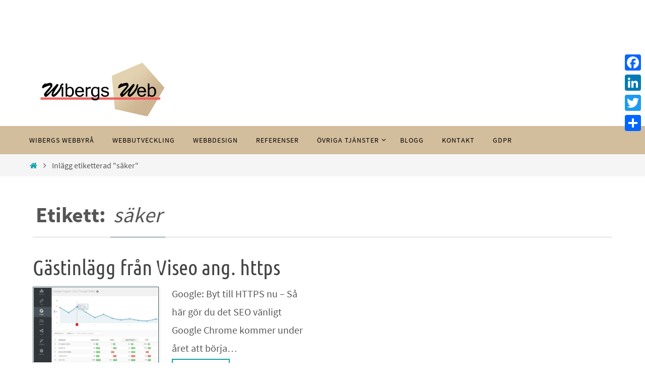

--- FILE ---
content_type: text/html; charset=UTF-8
request_url: https://wibergsweb.se/tag/saker/
body_size: 11185
content:
<!DOCTYPE html>
<html lang="sv-SE">
<head>
<meta name="viewport" content="width=device-width, user-scalable=yes, initial-scale=1.0, minimum-scale=1.0, maximum-scale=3.0">
<meta http-equiv="Content-Type" content="text/html; charset=UTF-8" />
<link rel="profile" href="http://gmpg.org/xfn/11" />
<link rel="pingback" href="https://wibergsweb.se/xmlrpc.php" />
<meta name='robots' content='index, follow, max-image-preview:large, max-snippet:-1, max-video-preview:-1' />
<style>img:is([sizes="auto" i], [sizes^="auto," i]) { contain-intrinsic-size: 3000px 1500px }</style>
<!-- This site is optimized with the Yoast SEO plugin v25.3 - https://yoast.com/wordpress/plugins/seo/ -->
<title>säker-arkiv - Webbdesign och Webbutveckling i Skövde</title>
<link rel="canonical" href="https://wibergsweb.se/tag/saker/" />
<meta property="og:locale" content="sv_SE" />
<meta property="og:type" content="article" />
<meta property="og:title" content="säker-arkiv - Webbdesign och Webbutveckling i Skövde" />
<meta property="og:url" content="https://wibergsweb.se/tag/saker/" />
<meta property="og:site_name" content="Webbdesign och Webbutveckling i Skövde" />
<meta name="twitter:card" content="summary_large_image" />
<script type="application/ld+json" class="yoast-schema-graph">{"@context":"https://schema.org","@graph":[{"@type":"CollectionPage","@id":"https://wibergsweb.se/tag/saker/","url":"https://wibergsweb.se/tag/saker/","name":"säker-arkiv - Webbdesign och Webbutveckling i Skövde","isPartOf":{"@id":"https://wibergsweb.se/#website"},"primaryImageOfPage":{"@id":"https://wibergsweb.se/tag/saker/#primaryimage"},"image":{"@id":"https://wibergsweb.se/tag/saker/#primaryimage"},"thumbnailUrl":"https://wibergsweb.se/wp-content/uploads/2017/06/awr_cloud.png","breadcrumb":{"@id":"https://wibergsweb.se/tag/saker/#breadcrumb"},"inLanguage":"sv-SE"},{"@type":"ImageObject","inLanguage":"sv-SE","@id":"https://wibergsweb.se/tag/saker/#primaryimage","url":"https://wibergsweb.se/wp-content/uploads/2017/06/awr_cloud.png","contentUrl":"https://wibergsweb.se/wp-content/uploads/2017/06/awr_cloud.png","width":900,"height":523,"caption":"AWR Cloud"},{"@type":"BreadcrumbList","@id":"https://wibergsweb.se/tag/saker/#breadcrumb","itemListElement":[{"@type":"ListItem","position":1,"name":"Hem","item":"https://wibergsweb.se/"},{"@type":"ListItem","position":2,"name":"säker"}]},{"@type":"WebSite","@id":"https://wibergsweb.se/#website","url":"https://wibergsweb.se/","name":"Webbdesign och Webbutveckling i Skövde","description":"","potentialAction":[{"@type":"SearchAction","target":{"@type":"EntryPoint","urlTemplate":"https://wibergsweb.se/?s={search_term_string}"},"query-input":{"@type":"PropertyValueSpecification","valueRequired":true,"valueName":"search_term_string"}}],"inLanguage":"sv-SE"}]}</script>
<!-- / Yoast SEO plugin. -->
<link rel='dns-prefetch' href='//player.vimeo.com' />
<link rel='dns-prefetch' href='//skattekollen.se' />
<link rel='dns-prefetch' href='//static.addtoany.com' />
<link rel="alternate" type="application/rss+xml" title="Webbdesign och Webbutveckling i Skövde &raquo; Webbflöde" href="https://wibergsweb.se/feed/" />
<link rel="alternate" type="application/rss+xml" title="Webbdesign och Webbutveckling i Skövde &raquo; etikettflöde för säker" href="https://wibergsweb.se/tag/saker/feed/" />
<!-- This site uses the Google Analytics by MonsterInsights plugin v9.5.3 - Using Analytics tracking - https://www.monsterinsights.com/ -->
<!-- Observera: MonsterInsights är för närvarande inte konfigurerat på denna webbplats. Webbplatsägaren måste autentisera med Google Analytics i MonsterInsights inställningspanel. -->
<!-- No tracking code set -->
<!-- / Google Analytics by MonsterInsights -->
<script type="text/javascript">
/* <![CDATA[ */
window._wpemojiSettings = {"baseUrl":"https:\/\/s.w.org\/images\/core\/emoji\/15.1.0\/72x72\/","ext":".png","svgUrl":"https:\/\/s.w.org\/images\/core\/emoji\/15.1.0\/svg\/","svgExt":".svg","source":{"concatemoji":"https:\/\/wibergsweb.se\/wp-includes\/js\/wp-emoji-release.min.js?ver=6.8.1"}};
/*! This file is auto-generated */
!function(i,n){var o,s,e;function c(e){try{var t={supportTests:e,timestamp:(new Date).valueOf()};sessionStorage.setItem(o,JSON.stringify(t))}catch(e){}}function p(e,t,n){e.clearRect(0,0,e.canvas.width,e.canvas.height),e.fillText(t,0,0);var t=new Uint32Array(e.getImageData(0,0,e.canvas.width,e.canvas.height).data),r=(e.clearRect(0,0,e.canvas.width,e.canvas.height),e.fillText(n,0,0),new Uint32Array(e.getImageData(0,0,e.canvas.width,e.canvas.height).data));return t.every(function(e,t){return e===r[t]})}function u(e,t,n){switch(t){case"flag":return n(e,"\ud83c\udff3\ufe0f\u200d\u26a7\ufe0f","\ud83c\udff3\ufe0f\u200b\u26a7\ufe0f")?!1:!n(e,"\ud83c\uddfa\ud83c\uddf3","\ud83c\uddfa\u200b\ud83c\uddf3")&&!n(e,"\ud83c\udff4\udb40\udc67\udb40\udc62\udb40\udc65\udb40\udc6e\udb40\udc67\udb40\udc7f","\ud83c\udff4\u200b\udb40\udc67\u200b\udb40\udc62\u200b\udb40\udc65\u200b\udb40\udc6e\u200b\udb40\udc67\u200b\udb40\udc7f");case"emoji":return!n(e,"\ud83d\udc26\u200d\ud83d\udd25","\ud83d\udc26\u200b\ud83d\udd25")}return!1}function f(e,t,n){var r="undefined"!=typeof WorkerGlobalScope&&self instanceof WorkerGlobalScope?new OffscreenCanvas(300,150):i.createElement("canvas"),a=r.getContext("2d",{willReadFrequently:!0}),o=(a.textBaseline="top",a.font="600 32px Arial",{});return e.forEach(function(e){o[e]=t(a,e,n)}),o}function t(e){var t=i.createElement("script");t.src=e,t.defer=!0,i.head.appendChild(t)}"undefined"!=typeof Promise&&(o="wpEmojiSettingsSupports",s=["flag","emoji"],n.supports={everything:!0,everythingExceptFlag:!0},e=new Promise(function(e){i.addEventListener("DOMContentLoaded",e,{once:!0})}),new Promise(function(t){var n=function(){try{var e=JSON.parse(sessionStorage.getItem(o));if("object"==typeof e&&"number"==typeof e.timestamp&&(new Date).valueOf()<e.timestamp+604800&&"object"==typeof e.supportTests)return e.supportTests}catch(e){}return null}();if(!n){if("undefined"!=typeof Worker&&"undefined"!=typeof OffscreenCanvas&&"undefined"!=typeof URL&&URL.createObjectURL&&"undefined"!=typeof Blob)try{var e="postMessage("+f.toString()+"("+[JSON.stringify(s),u.toString(),p.toString()].join(",")+"));",r=new Blob([e],{type:"text/javascript"}),a=new Worker(URL.createObjectURL(r),{name:"wpTestEmojiSupports"});return void(a.onmessage=function(e){c(n=e.data),a.terminate(),t(n)})}catch(e){}c(n=f(s,u,p))}t(n)}).then(function(e){for(var t in e)n.supports[t]=e[t],n.supports.everything=n.supports.everything&&n.supports[t],"flag"!==t&&(n.supports.everythingExceptFlag=n.supports.everythingExceptFlag&&n.supports[t]);n.supports.everythingExceptFlag=n.supports.everythingExceptFlag&&!n.supports.flag,n.DOMReady=!1,n.readyCallback=function(){n.DOMReady=!0}}).then(function(){return e}).then(function(){var e;n.supports.everything||(n.readyCallback(),(e=n.source||{}).concatemoji?t(e.concatemoji):e.wpemoji&&e.twemoji&&(t(e.twemoji),t(e.wpemoji)))}))}((window,document),window._wpemojiSettings);
/* ]]> */
</script>
<!-- <link rel='stylesheet' id='autogiroherocss-css' href='https://wibergsweb.se/wp-content/plugins/autogiro-hero/css/wibergsweb.css?ver=6.8.1' type='text/css' media='all' /> -->
<!-- <link rel='stylesheet' id='bbofcm-css-css' href='https://wibergsweb.se/wp-content/plugins/broadbandchecker_ofcom/css/wibergsweb2.css?ver=6.8.1' type='text/css' media='all' /> -->
<!-- <link rel='stylesheet' id='csvtohtml-css-css' href='https://wibergsweb.se/wp-content/plugins/csv-to-html/css/wibergsweb188.css?ver=1749400963' type='text/css' media='all' /> -->
<!-- <link rel='stylesheet' id='csvtohtml-templates-css' href='https://wibergsweb.se/wp-content/plugins/csv-to-html/css/templates5.css?ver=1749400963' type='text/css' media='all' /> -->
<!-- <link rel='stylesheet' id='crowdpdfwpcss-css' href='https://wibergsweb.se/wp-content/plugins/pdf-generator-crowd-api/css/wibergsweb.css?ver=6.8.1' type='text/css' media='all' /> -->
<link rel="stylesheet" type="text/css" href="//wibergsweb.se/wp-content/cache/wpfc-minified/eiakcdlw/7t8q2.css" media="all"/>
<link rel='stylesheet' id='skattekollencss-css' href='https://skattekollen.se/wp-content/plugins/skattekollenwidget/css/widgetfrontend.css?ver=6.8.1' type='text/css' media='all' />
<link rel='stylesheet' id='customskattekollenbuttoncss-css' href='https://skattekollen.se/wp-content/plugins/skattekollenwidget/css/button821.css?ver=6.8.1' type='text/css' media='all' />
<style id='wp-emoji-styles-inline-css' type='text/css'>
img.wp-smiley, img.emoji {
display: inline !important;
border: none !important;
box-shadow: none !important;
height: 1em !important;
width: 1em !important;
margin: 0 0.07em !important;
vertical-align: -0.1em !important;
background: none !important;
padding: 0 !important;
}
</style>
<!-- <link rel='stylesheet' id='wp-block-library-css' href='https://wibergsweb.se/wp-includes/css/dist/block-library/style.min.css?ver=6.8.1' type='text/css' media='all' /> -->
<link rel="stylesheet" type="text/css" href="//wibergsweb.se/wp-content/cache/wpfc-minified/drpkudfc/7t8q2.css" media="all"/>
<style id='classic-theme-styles-inline-css' type='text/css'>
/*! This file is auto-generated */
.wp-block-button__link{color:#fff;background-color:#32373c;border-radius:9999px;box-shadow:none;text-decoration:none;padding:calc(.667em + 2px) calc(1.333em + 2px);font-size:1.125em}.wp-block-file__button{background:#32373c;color:#fff;text-decoration:none}
</style>
<style id='global-styles-inline-css' type='text/css'>
:root{--wp--preset--aspect-ratio--square: 1;--wp--preset--aspect-ratio--4-3: 4/3;--wp--preset--aspect-ratio--3-4: 3/4;--wp--preset--aspect-ratio--3-2: 3/2;--wp--preset--aspect-ratio--2-3: 2/3;--wp--preset--aspect-ratio--16-9: 16/9;--wp--preset--aspect-ratio--9-16: 9/16;--wp--preset--color--black: #000000;--wp--preset--color--cyan-bluish-gray: #abb8c3;--wp--preset--color--white: #ffffff;--wp--preset--color--pale-pink: #f78da7;--wp--preset--color--vivid-red: #cf2e2e;--wp--preset--color--luminous-vivid-orange: #ff6900;--wp--preset--color--luminous-vivid-amber: #fcb900;--wp--preset--color--light-green-cyan: #7bdcb5;--wp--preset--color--vivid-green-cyan: #00d084;--wp--preset--color--pale-cyan-blue: #8ed1fc;--wp--preset--color--vivid-cyan-blue: #0693e3;--wp--preset--color--vivid-purple: #9b51e0;--wp--preset--gradient--vivid-cyan-blue-to-vivid-purple: linear-gradient(135deg,rgba(6,147,227,1) 0%,rgb(155,81,224) 100%);--wp--preset--gradient--light-green-cyan-to-vivid-green-cyan: linear-gradient(135deg,rgb(122,220,180) 0%,rgb(0,208,130) 100%);--wp--preset--gradient--luminous-vivid-amber-to-luminous-vivid-orange: linear-gradient(135deg,rgba(252,185,0,1) 0%,rgba(255,105,0,1) 100%);--wp--preset--gradient--luminous-vivid-orange-to-vivid-red: linear-gradient(135deg,rgba(255,105,0,1) 0%,rgb(207,46,46) 100%);--wp--preset--gradient--very-light-gray-to-cyan-bluish-gray: linear-gradient(135deg,rgb(238,238,238) 0%,rgb(169,184,195) 100%);--wp--preset--gradient--cool-to-warm-spectrum: linear-gradient(135deg,rgb(74,234,220) 0%,rgb(151,120,209) 20%,rgb(207,42,186) 40%,rgb(238,44,130) 60%,rgb(251,105,98) 80%,rgb(254,248,76) 100%);--wp--preset--gradient--blush-light-purple: linear-gradient(135deg,rgb(255,206,236) 0%,rgb(152,150,240) 100%);--wp--preset--gradient--blush-bordeaux: linear-gradient(135deg,rgb(254,205,165) 0%,rgb(254,45,45) 50%,rgb(107,0,62) 100%);--wp--preset--gradient--luminous-dusk: linear-gradient(135deg,rgb(255,203,112) 0%,rgb(199,81,192) 50%,rgb(65,88,208) 100%);--wp--preset--gradient--pale-ocean: linear-gradient(135deg,rgb(255,245,203) 0%,rgb(182,227,212) 50%,rgb(51,167,181) 100%);--wp--preset--gradient--electric-grass: linear-gradient(135deg,rgb(202,248,128) 0%,rgb(113,206,126) 100%);--wp--preset--gradient--midnight: linear-gradient(135deg,rgb(2,3,129) 0%,rgb(40,116,252) 100%);--wp--preset--font-size--small: 13px;--wp--preset--font-size--medium: 20px;--wp--preset--font-size--large: 36px;--wp--preset--font-size--x-large: 42px;--wp--preset--spacing--20: 0.44rem;--wp--preset--spacing--30: 0.67rem;--wp--preset--spacing--40: 1rem;--wp--preset--spacing--50: 1.5rem;--wp--preset--spacing--60: 2.25rem;--wp--preset--spacing--70: 3.38rem;--wp--preset--spacing--80: 5.06rem;--wp--preset--shadow--natural: 6px 6px 9px rgba(0, 0, 0, 0.2);--wp--preset--shadow--deep: 12px 12px 50px rgba(0, 0, 0, 0.4);--wp--preset--shadow--sharp: 6px 6px 0px rgba(0, 0, 0, 0.2);--wp--preset--shadow--outlined: 6px 6px 0px -3px rgba(255, 255, 255, 1), 6px 6px rgba(0, 0, 0, 1);--wp--preset--shadow--crisp: 6px 6px 0px rgba(0, 0, 0, 1);}:where(.is-layout-flex){gap: 0.5em;}:where(.is-layout-grid){gap: 0.5em;}body .is-layout-flex{display: flex;}.is-layout-flex{flex-wrap: wrap;align-items: center;}.is-layout-flex > :is(*, div){margin: 0;}body .is-layout-grid{display: grid;}.is-layout-grid > :is(*, div){margin: 0;}:where(.wp-block-columns.is-layout-flex){gap: 2em;}:where(.wp-block-columns.is-layout-grid){gap: 2em;}:where(.wp-block-post-template.is-layout-flex){gap: 1.25em;}:where(.wp-block-post-template.is-layout-grid){gap: 1.25em;}.has-black-color{color: var(--wp--preset--color--black) !important;}.has-cyan-bluish-gray-color{color: var(--wp--preset--color--cyan-bluish-gray) !important;}.has-white-color{color: var(--wp--preset--color--white) !important;}.has-pale-pink-color{color: var(--wp--preset--color--pale-pink) !important;}.has-vivid-red-color{color: var(--wp--preset--color--vivid-red) !important;}.has-luminous-vivid-orange-color{color: var(--wp--preset--color--luminous-vivid-orange) !important;}.has-luminous-vivid-amber-color{color: var(--wp--preset--color--luminous-vivid-amber) !important;}.has-light-green-cyan-color{color: var(--wp--preset--color--light-green-cyan) !important;}.has-vivid-green-cyan-color{color: var(--wp--preset--color--vivid-green-cyan) !important;}.has-pale-cyan-blue-color{color: var(--wp--preset--color--pale-cyan-blue) !important;}.has-vivid-cyan-blue-color{color: var(--wp--preset--color--vivid-cyan-blue) !important;}.has-vivid-purple-color{color: var(--wp--preset--color--vivid-purple) !important;}.has-black-background-color{background-color: var(--wp--preset--color--black) !important;}.has-cyan-bluish-gray-background-color{background-color: var(--wp--preset--color--cyan-bluish-gray) !important;}.has-white-background-color{background-color: var(--wp--preset--color--white) !important;}.has-pale-pink-background-color{background-color: var(--wp--preset--color--pale-pink) !important;}.has-vivid-red-background-color{background-color: var(--wp--preset--color--vivid-red) !important;}.has-luminous-vivid-orange-background-color{background-color: var(--wp--preset--color--luminous-vivid-orange) !important;}.has-luminous-vivid-amber-background-color{background-color: var(--wp--preset--color--luminous-vivid-amber) !important;}.has-light-green-cyan-background-color{background-color: var(--wp--preset--color--light-green-cyan) !important;}.has-vivid-green-cyan-background-color{background-color: var(--wp--preset--color--vivid-green-cyan) !important;}.has-pale-cyan-blue-background-color{background-color: var(--wp--preset--color--pale-cyan-blue) !important;}.has-vivid-cyan-blue-background-color{background-color: var(--wp--preset--color--vivid-cyan-blue) !important;}.has-vivid-purple-background-color{background-color: var(--wp--preset--color--vivid-purple) !important;}.has-black-border-color{border-color: var(--wp--preset--color--black) !important;}.has-cyan-bluish-gray-border-color{border-color: var(--wp--preset--color--cyan-bluish-gray) !important;}.has-white-border-color{border-color: var(--wp--preset--color--white) !important;}.has-pale-pink-border-color{border-color: var(--wp--preset--color--pale-pink) !important;}.has-vivid-red-border-color{border-color: var(--wp--preset--color--vivid-red) !important;}.has-luminous-vivid-orange-border-color{border-color: var(--wp--preset--color--luminous-vivid-orange) !important;}.has-luminous-vivid-amber-border-color{border-color: var(--wp--preset--color--luminous-vivid-amber) !important;}.has-light-green-cyan-border-color{border-color: var(--wp--preset--color--light-green-cyan) !important;}.has-vivid-green-cyan-border-color{border-color: var(--wp--preset--color--vivid-green-cyan) !important;}.has-pale-cyan-blue-border-color{border-color: var(--wp--preset--color--pale-cyan-blue) !important;}.has-vivid-cyan-blue-border-color{border-color: var(--wp--preset--color--vivid-cyan-blue) !important;}.has-vivid-purple-border-color{border-color: var(--wp--preset--color--vivid-purple) !important;}.has-vivid-cyan-blue-to-vivid-purple-gradient-background{background: var(--wp--preset--gradient--vivid-cyan-blue-to-vivid-purple) !important;}.has-light-green-cyan-to-vivid-green-cyan-gradient-background{background: var(--wp--preset--gradient--light-green-cyan-to-vivid-green-cyan) !important;}.has-luminous-vivid-amber-to-luminous-vivid-orange-gradient-background{background: var(--wp--preset--gradient--luminous-vivid-amber-to-luminous-vivid-orange) !important;}.has-luminous-vivid-orange-to-vivid-red-gradient-background{background: var(--wp--preset--gradient--luminous-vivid-orange-to-vivid-red) !important;}.has-very-light-gray-to-cyan-bluish-gray-gradient-background{background: var(--wp--preset--gradient--very-light-gray-to-cyan-bluish-gray) !important;}.has-cool-to-warm-spectrum-gradient-background{background: var(--wp--preset--gradient--cool-to-warm-spectrum) !important;}.has-blush-light-purple-gradient-background{background: var(--wp--preset--gradient--blush-light-purple) !important;}.has-blush-bordeaux-gradient-background{background: var(--wp--preset--gradient--blush-bordeaux) !important;}.has-luminous-dusk-gradient-background{background: var(--wp--preset--gradient--luminous-dusk) !important;}.has-pale-ocean-gradient-background{background: var(--wp--preset--gradient--pale-ocean) !important;}.has-electric-grass-gradient-background{background: var(--wp--preset--gradient--electric-grass) !important;}.has-midnight-gradient-background{background: var(--wp--preset--gradient--midnight) !important;}.has-small-font-size{font-size: var(--wp--preset--font-size--small) !important;}.has-medium-font-size{font-size: var(--wp--preset--font-size--medium) !important;}.has-large-font-size{font-size: var(--wp--preset--font-size--large) !important;}.has-x-large-font-size{font-size: var(--wp--preset--font-size--x-large) !important;}
:where(.wp-block-post-template.is-layout-flex){gap: 1.25em;}:where(.wp-block-post-template.is-layout-grid){gap: 1.25em;}
:where(.wp-block-columns.is-layout-flex){gap: 2em;}:where(.wp-block-columns.is-layout-grid){gap: 2em;}
:root :where(.wp-block-pullquote){font-size: 1.5em;line-height: 1.6;}
</style>
<!-- <link rel='stylesheet' id='table-sorter-custom-css-css' href='https://wibergsweb.se/wp-content/plugins/table-sorter/wp-style.css?ver=6.8.1' type='text/css' media='all' /> -->
<!-- <link rel='stylesheet' id='nirvana-fonts-css' href='https://wibergsweb.se/wp-content/themes/nirvana/fonts/fontfaces.css?ver=1.6.2' type='text/css' media='all' /> -->
<!-- <link rel='stylesheet' id='nirvana-style-css' href='https://wibergsweb.se/wp-content/themes/wibergsweb/style.css?ver=1.6.2' type='text/css' media='all' /> -->
<link rel="stylesheet" type="text/css" href="//wibergsweb.se/wp-content/cache/wpfc-minified/m1golsno/7t8q2.css" media="all"/>
<style id='nirvana-style-inline-css' type='text/css'>
#header-container { width: 1180px; } #header-container, #access >.menu, #forbottom, #colophon, #footer-widget-area, #topbar-inner, .ppbox, #pp-afterslider #container, #breadcrumbs-box { max-width: 1180px; } @media (max-width: 800px) { #header-container {position: relative; } #branding {height: auto; } } #container.one-column { } #container.two-columns-right #secondary { width: 220px; float:right; } #container.two-columns-right #content { width: 820px; float: left; } /* fallback */ #container.two-columns-right #content { width: calc(100% - 300px); float: left; } #container.two-columns-left #primary { width: 220px; float: left; } #container.two-columns-left #content { width: 820px; float: right; } /* fallback */ #container.two-columns-left #content { width: -moz-calc(100% - 300px); float: right; width: -webkit-calc(100% - 300px ); width: calc(100% - 300px); } #container.three-columns-right .sidey { width: 110px; float: left; } #container.three-columns-right #primary { margin-left: 80px; margin-right: 80px; } #container.three-columns-right #content { width: 740px; float: left; } /* fallback */ #container.three-columns-right #content { width: -moz-calc(100% - 380px); float: left; width: -webkit-calc(100% - 380px); width: calc(100% - 380px); } #container.three-columns-left .sidey { width: 110px; float: left; } #container.three-columns-left #secondary{ margin-left: 80px; margin-right: 80px; } #container.three-columns-left #content { width: 740px; float: right;} /* fallback */ #container.three-columns-left #content { width: -moz-calc(100% - 380px); float: right; width: -webkit-calc(100% - 380px); width: calc(100% - 380px); } #container.three-columns-sided .sidey { width: 110px; float: left; } #container.three-columns-sided #secondary{ float:right; } #container.three-columns-sided #content { width: 740px; float: right; /* fallback */ width: -moz-calc(100% - 380px); float: right; width: -webkit-calc(100% - 380px); float: right; width: calc(100% - 380px); float: right; margin: 0 190px 0 -1120px; } body { font-family: "Source Sans Pro"; } #content h1.entry-title a, #content h2.entry-title a, #content h1.entry-title, #content h2.entry-title { font-family: "Ubuntu Condensed"; } .widget-title, .widget-title a { line-height: normal; font-family: "Standard typsnitt"; } .widget-container, .widget-container a { font-family: Standard typsnitt; } .entry-content h1, .entry-content h2, .entry-content h3, .entry-content h4, .entry-content h5, .entry-content h6, .nivo-caption h2, #front-text1 h1, #front-text2 h1, h3.column-header-image, #comments #reply-title { font-family: "Standard typsnitt"; } #site-title span a { font-family: "Standard typsnitt"; }; } #access ul li a, #access ul li a span { font-family: "Standard typsnitt"; } /* general */ body { color: #555555; background-color: #FFFFFF } a { color: #0a9fa9; } a:hover, .entry-meta span a:hover, .comments-link a:hover, body.coldisplay2 #front-columns a:active { color: #CB5920; } a:active { ; color: #FFFFFF; } .entry-meta a:hover, .widget-container a:hover, .footer2 a:hover { border-bottom-color: #CCCCCC; } .sticky h2.entry-title a { background-color: #486a68; color: #FFFFFF; } #header { ; } #site-title span a { color: #000000; } #site-description { color: #666666; background-color: rgba(0,0,0,0.3); padding: 3px 6px; } .socials a:hover .socials-hover { background-color: #1EC8BB; } .socials .socials-hover { background-color: #ADBF2D; } /* Main menu top level */ #access a, #nav-toggle span { color: #000000; } #access, #nav-toggle, #access ul li { background-color: #d2bd9c; } #access > .menu > ul > li > a > span { } #access ul li:hover { background-color: #ebd6b5; color: #000000; } #access ul > li.current_page_item , #access ul > li.current-menu-item, #access ul > li.current_page_ancestor , #access ul > li.current-menu-ancestor { background-color: #dfcaa9; } /* Main menu Submenus */ #access ul ul li, #access ul ul { background-color: #ebd6b5; } #access ul ul li a { color: #000000; } #access ul ul li:hover { background-color: #f9e4c3; } #breadcrumbs { background-color: #f5f5f5; } #access ul ul li.current_page_item, #access ul ul li.current-menu-item, #access ul ul li.current_page_ancestor, #access ul ul li.current-menu-ancestor { background-color: #f9e4c3; } /* top menu */ #topbar { background-color: #FFFFFF; border-bottom-color: #ebebeb; } .menu-header-search .searchform { background: #F7F7F7; } .topmenu ul li a, .search-icon:before { color: #999999; } .topmenu ul li a:hover { background-color: #efefef; } .search-icon:hover:before { color: #486a68; } /* main */ #main { background-color: #FFFFFF; } #author-info, .page-title, #entry-author-info { border-color: #CCCCCC; } .page-title-text { ; } .page-title span { border-color: #486a68; } #entry-author-info #author-avatar, #author-info #author-avatar { border-color: #EEEEEE; } .avatar-container:before { ; } .sidey .widget-container { color: #555555; ; } .sidey .widget-title { color: #CB5920; ; border-color: #CCCCCC; } .sidey .widget-container a { ; } .sidey .widget-container a:hover { ; } .widget-title span { border-color: #CB5920; } .entry-content h1, .entry-content h2, .entry-content h3, .entry-content h4, .entry-content h5, .entry-content h6 { color: #444444; } .entry-title, .entry-title a{ color: #444444; } .entry-title a:hover { color: #000000; } #content span.entry-format { color: #CCCCCC; } /* footer */ #footer { color: #AAAAAA; background-color: #F5F5F5; } #footer2 { color: #AAAAAA; background-color: #3A3B3D; } #sfooter-full { background-color: #353638; } .footermenu ul li { border-color: #494a4c; } .footermenu ul li:hover { border-color: #5d5e60; } #colophon a { ; } #colophon a:hover { ; } #footer2 a, .footermenu ul li:after { ; } #footer2 a:hover { ; } #footer .widget-container { color: #555555; ; } #footer .widget-title { color: #CB5920; ; border-color:#CCCCCC; } /* buttons */ a.continue-reading-link { color: #0a9fa9; border-color: #0a9fa9; } a.continue-reading-link:hover { background-color: #486a68; color: #FFFFFF; } #cryout_ajax_more_trigger { border: 1px solid #CCCCCC; } #cryout_ajax_more_trigger:hover { background-color: #F7F7F7; } a.continue-reading-link i.crycon-right-dir { color: #486a68 } a.continue-reading-link:hover i.crycon-right-dir { color: #FFFFFF } .page-link a, .page-link > span > em { border-color: #CCCCCC } .columnmore a { ; color:#F7F7F7 } .columnmore a:hover { background: #486a68; } .file, .button, input[type="submit"], input[type="reset"], #respond .form-submit input#submit { background-color: #FFFFFF; border-color: #CCCCCC; } .button:hover, #respond .form-submit input#submit:hover { background-color: #F7F7F7; } .entry-content tr th, .entry-content thead th { color: #444444; } .entry-content tr th { background-color: #486a68; color:#FFFFFF; } .entry-content tr.even { background-color: #F7F7F7; } hr { border-color: #EEEEEE; } input[type="text"], input[type="password"], input[type="email"], input[type="color"], input[type="date"], input[type="datetime"], input[type="datetime-local"], input[type="month"], input[type="number"], input[type="range"], input[type="search"], input[type="tel"], input[type="time"], input[type="url"], input[type="week"], textarea, select { border-color: #CCCCCC #EEEEEE #EEEEEE #CCCCCC; color: #555555; } input[type="submit"], input[type="reset"] { color: #555555; } input[type="text"]:hover, input[type="password"]:hover, input[type="email"]:hover, input[type="color"]:hover, input[type="date"]:hover, input[type="datetime"]:hover, input[type="datetime-local"]:hover, input[type="month"]:hover, input[type="number"]:hover, input[type="range"]:hover, input[type="search"]:hover, input[type="tel"]:hover, input[type="time"]:hover, input[type="url"]:hover, input[type="week"]:hover, textarea:hover { background-color: rgba(247,247,247,0.4); } .entry-content pre { background-color: #F7F7F7; border-color: rgba(72,106,104,0.1); } abbr, acronym { border-color: #555555; } .comment-meta a { color: #999999; } #respond .form-allowed-tags { color: #999999; } .comment .reply a { border-color: #EEEEEE; } .comment .reply a:hover { color: #0a9fa9; } .entry-meta { border-color: #EEEEEE; } .entry-meta .crycon-metas:before { color: #CB5920; } .entry-meta span a, .comments-link a { ; } .entry-meta span a:hover, .comments-link a:hover { ; } .entry-meta span, .entry-utility span, .footer-tags { color: #c1c1c1; } .nav-next a, .nav-previous a{ background-color:#f8f8f8; } .nav-next a:hover, .nav-previous a:hover { background-color: #0a9fa9; color:#FFFFFF; } .pagination { border-color: #ededed; } .pagination a:hover { ; color: #FFFFFF; } h3#comments-title { border-color: #CCCCCC; } h3#comments-title span { background-color: #486a68; color: #FFFFFF; } .comment-details { border-color: #EEEEEE; } .searchform input[type="text"] { color: #999999; } .searchform:after { background-color: #486a68; } .searchform:hover:after { ; } .searchsubmit[type="submit"]{ color: #F7F7F7; } li.menu-main-search .searchform .s { background-color: #FFFFFF; } li.menu-main-search .searchsubmit[type="submit"] { color: #999999; } .caption-accented .wp-caption { background-color:rgba(72,106,104,0.8); color:#FFFFFF; } .nirvana-image-one .entry-content img[class*='align'], .nirvana-image-one .entry-summary img[class*='align'], .nirvana-image-two .entry-content img[class*='align'], .nirvana-image-two .entry-summary img[class*='align'] .nirvana-image-one .entry-content [class*='wp-block'][class*='align'] img, .nirvana-image-one .entry-summary [class*='wp-block'][class*='align'] img, .nirvana-image-two .entry-content [class*='wp-block'][class*='align'] img, .nirvana-image-two .entry-summary [class*='wp-block'][class*='align'] img { border-color: #486a68; } html { font-size: 20px; line-height: 1.8; } .entry-content, .entry-summary, .ppbox { text-align: inherit ; } .entry-content, .entry-summary, .widget-container, .ppbox, .navigation { ; } #content h1.entry-title, #content h2.entry-title, .woocommerce-page h1.page-title { font-size: 42px; } .widget-title, .widget-title a { font-size: 22px; } .widget-container, .widget-container a { font-size: 18px; } #content h1, #pp-afterslider h1 { font-size: 42px; } #content h2, #pp-afterslider h2 { font-size: 36px; } #content h3, #pp-afterslider h3 { font-size: 31px; } #content h4, #pp-afterslider h4 { font-size: 26px; } #content h5, #pp-afterslider h5 { font-size: 21px; } #content h6, #pp-afterslider h6 { font-size: 16px; } #site-title span a { font-size: 46px; } #access ul li a { font-size: 14px; } #access ul ul ul a { font-size: 13px; } #respond .form-allowed-tags { display: none; } .nocomments, .nocomments2 { display: none; } .comments-link span { display: none; } article footer.entry-meta { display: none; } article .entry-header .entry-meta { display: none; } .entry-content p, .entry-content ul, .entry-content ol, .entry-content dd, .entry-content pre, .entry-content hr, .commentlist p { margin-bottom: 1.0em; } #header-container > div { margin: 35px 0 0 0px; } #toTop:hover .crycon-back2top:before { ; } #main { margin-top: 5px; } #forbottom { padding-left: 0px; padding-right: 0px; } #header-widget-area { width: 33%; } #branding { height:250px; } 
/* Nirvana Custom CSS */
</style>
<!-- <link rel='stylesheet' id='nirvana-mobile-css' href='https://wibergsweb.se/wp-content/themes/nirvana/styles/style-mobile.css?ver=1.6.2' type='text/css' media='all' /> -->
<!-- <link rel='stylesheet' id='addtoany-css' href='https://wibergsweb.se/wp-content/plugins/add-to-any/addtoany.min.css?ver=1.16' type='text/css' media='all' /> -->
<link rel="stylesheet" type="text/css" href="//wibergsweb.se/wp-content/cache/wpfc-minified/g26a8s07/7t8q2.css" media="all"/>
<style id='addtoany-inline-css' type='text/css'>
@media screen and (max-width:980px){
.a2a_floating_style.a2a_vertical_style{display:none;}
}
</style>
<script type="text/javascript" src="https://wibergsweb.se/wp-includes/js/jquery/jquery.min.js?ver=3.7.1" id="jquery-core-js"></script>
<script type="text/javascript" src="https://wibergsweb.se/wp-includes/js/jquery/jquery-migrate.min.js?ver=3.4.1" id="jquery-migrate-js"></script>
<script type="text/javascript" id="autogiroherojs-js-extra">
/* <![CDATA[ */
var ajaxobject = {"ajax_url":"https:\/\/wibergsweb.se\/wp-admin\/admin-ajax.php","message_limit":"L\u00e4gsta m\u00e5nadsbelopp f\u00f6r autogiro \u00e4r 100 kr","message_name":"V\u00e4nligen ange ditt namn","message_ssn":"V\u00e4nligen ange ditt personnummer (format yymmddxxxx). Systemet f\u00f6rs\u00f6ker g\u00f6ra om personnr p\u00e5 egen hand men justera om du beh\u00f6ver","message_email":"V\u00e4nligen ange din epost","message_phone":"V\u00e4nligen ange ditt telefonnummer","message_street":"V\u00e4nligen ange din gatuadress","message_postnr":"V\u00e4nligen ange ditt postnr","message_city":"V\u00e4nligen ange ort","message_ssn_doublecheck":"Dubbelkolla ditt personnummer","message_network":"Det har uppst\u00e5tt n\u00e5got n\u00e4tverksfel","current_url":"https:\/\/wibergsweb.se\/tag\/saker\/","show_step":"1"};
/* ]]> */
</script>
<script type="text/javascript" src="https://wibergsweb.se/wp-content/plugins/autogiro-hero/js/wibergsweb12.js?ver=6.8.1" id="autogiroherojs-js"></script>
<script type="text/javascript" id="bbofcm-js-js-extra">
/* <![CDATA[ */
var my_ajax_object = {"ajax_url":"https:\/\/wibergsweb.se\/wp-admin\/admin-ajax.php"};
/* ]]> */
</script>
<script type="text/javascript" src="https://wibergsweb.se/wp-content/plugins/broadbandchecker_ofcom/js/wibergsweb2.js?ver=6.8.1" id="bbofcm-js-js"></script>
<script type="text/javascript" src="https://wibergsweb.se/wp-content/plugins/mastercurrency-wp/js/wibergsweb.js?ver=6.8.1" id="mastercurrencyjs-js"></script>
<script type="text/javascript" src="//player.vimeo.com/api/player.js?ver=6.8.1" id="externalvimeoplayer-js"></script>
<script type="text/javascript" src="https://skattekollen.se/wp-content/plugins/skattekollenwidget/js/widgetfrontend.js?ver=6.8.1" id="skattekollenjs-js"></script>
<script type="text/javascript" src="https://skattekollen.se/wp-content/plugins/skattekollenwidget/js/raphael_noconflict.js?ver=6.8.1" id="skattekollenraphaeljs-js"></script>
<script type="text/javascript" src="https://skattekollen.se/wp-content/plugins/skattekollenwidget/js/widgetcustomfrontendbutton.js?ver=6.8.1" id="customskattekollenfrontendbuttonjs-js"></script>
<script type="text/javascript" src="https://wibergsweb.se/wp-content/plugins/skattekollen/js/wibergsweb.js?ver=6.8.1" id="skattekollenpluginjs-js"></script>
<script type="text/javascript" id="addtoany-core-js-before">
/* <![CDATA[ */
window.a2a_config=window.a2a_config||{};a2a_config.callbacks=[];a2a_config.overlays=[];a2a_config.templates={};a2a_localize = {
Share: "Dela",
Save: "Spara",
Subscribe: "Prenumerera",
Email: "E-post",
Bookmark: "Bokmärk",
ShowAll: "Visa alla",
ShowLess: "Visa färre",
FindServices: "Hitta tjänst(er)",
FindAnyServiceToAddTo: "Hitta direkt en tjänst att lägga till",
PoweredBy: "Drivs av",
ShareViaEmail: "Dela via e-post",
SubscribeViaEmail: "Prenumerera via e-post",
BookmarkInYourBrowser: "Lägg till som bokmärke i din webbläsare",
BookmarkInstructions: "Tryck Ctrl+D eller \u2318+D för att lägga till denna sida som bokmärke",
AddToYourFavorites: "Lägg till i dina favoriter",
SendFromWebOrProgram: "Skicka från valfri e-postadress eller e-postprogram",
EmailProgram: "E-postprogram",
More: "Mer&#8230;",
ThanksForSharing: "Tack för att du delar!",
ThanksForFollowing: "Tack för att du följer!"
};
/* ]]> */
</script>
<script type="text/javascript" defer src="https://static.addtoany.com/menu/page.js" id="addtoany-core-js"></script>
<script type="text/javascript" defer src="https://wibergsweb.se/wp-content/plugins/add-to-any/addtoany.min.js?ver=1.1" id="addtoany-jquery-js"></script>
<script type="text/javascript" src="https://wibergsweb.se/wp-content/plugins/table-sorter/jquery.tablesorter.min.js?ver=6.8.1" id="table-sorter-js"></script>
<script type="text/javascript" src="https://wibergsweb.se/wp-content/plugins/table-sorter/jquery.metadata.js?ver=2.2" id="table-sorter-metadata-js"></script>
<script type="text/javascript" src="https://wibergsweb.se/wp-content/plugins/table-sorter/wp-script.js?ver=2.2" id="table-sorter-custom-js-js"></script>
<link rel="https://api.w.org/" href="https://wibergsweb.se/wp-json/" /><link rel="alternate" title="JSON" type="application/json" href="https://wibergsweb.se/wp-json/wp/v2/tags/179" /><link rel="EditURI" type="application/rsd+xml" title="RSD" href="https://wibergsweb.se/xmlrpc.php?rsd" />
<meta name="generator" content="WordPress 6.8.1" />
<!--[if lt IE 9]>
<script>
document.createElement('header');
document.createElement('nav');
document.createElement('section');
document.createElement('article');
document.createElement('aside');
document.createElement('footer');
</script>
<![endif]-->
</head>
<body class="archive tag tag-saker tag-179 wp-theme-nirvana wp-child-theme-wibergsweb nirvana-image-one caption-dark magazine-layout nirvana-comment-placeholders nirvana-menu-left nirvana-topbarhide">
<a class="skip-link screen-reader-text" href="#main" title="Hoppa till innehållet"> Hoppa till innehållet </a>
<div id="wrapper" class="hfeed">
<div id="topbar" ><div id="topbar-inner">  </div></div>
<div id="header-full">
<header id="header">
<div id="masthead">
<div id="branding" role="banner" >
<div id="header-container"><div class="site-identity"><a id="logo" href="https://wibergsweb.se/" ><img title="Webbdesign och Webbutveckling i Skövde" alt="Webbdesign och Webbutveckling i Skövde" src="https://wibergsweb.se/wp-content/uploads/2016/04/wibergsweblogo2016.png" /></a></div></div>								<div style="clear:both;"></div>
</div><!-- #branding -->
<button id="nav-toggle"><span>&nbsp;</span></button>
<nav id="access" class="jssafe" role="navigation">
<div class="skip-link screen-reader-text"><a href="#content" title="Hoppa till innehållet">Hoppa till innehållet</a></div>
<div class="menu"><ul id="prime_nav" class="menu"><li id="menu-item-172" class="menu-item menu-item-type-post_type menu-item-object-page menu-item-172"><a href="https://wibergsweb.se/om-foretaget/"><span>Wibergs Webbyrå</span></a></li>
<li id="menu-item-58" class="menu-item menu-item-type-post_type menu-item-object-page menu-item-58"><a href="https://wibergsweb.se/webbutveckling/"><span>Webbutveckling</span></a></li>
<li id="menu-item-53" class="menu-item menu-item-type-post_type menu-item-object-page menu-item-53"><a href="https://wibergsweb.se/webbdesign/"><span>Webbdesign</span></a></li>
<li id="menu-item-82" class="menu-item menu-item-type-taxonomy menu-item-object-category menu-item-82"><a href="https://wibergsweb.se/referenser/"><span>Referenser</span></a></li>
<li id="menu-item-173" class="menu-item menu-item-type-post_type menu-item-object-page menu-item-has-children menu-item-173"><a href="https://wibergsweb.se/priser/"><span>Övriga tjänster</span></a>
<ul class="sub-menu">
<li id="menu-item-3679" class="menu-item menu-item-type-post_type menu-item-object-page menu-item-3679"><a href="https://wibergsweb.se/seo-text-relevant-innehall/"><span>SEO-text med relevant innehåll</span></a></li>
<li id="menu-item-460" class="menu-item menu-item-type-post_type menu-item-object-page menu-item-460"><a href="https://wibergsweb.se/flytta-en-wordpress-hemsida/"><span>Flytta en WordPress hemsida till en ny domän</span></a></li>
<li id="menu-item-193" class="menu-item menu-item-type-post_type menu-item-object-page menu-item-193"><a href="https://wibergsweb.se/webbhotell/"><span>Webbhotell</span></a></li>
<li id="menu-item-1933" class="menu-item menu-item-type-post_type menu-item-object-page menu-item-1933"><a href="https://wibergsweb.se/wordpress-plugins/"><span>WordPress plugins</span></a></li>
</ul>
</li>
<li id="menu-item-3656" class="menu-item menu-item-type-post_type menu-item-object-page menu-item-3656"><a href="https://wibergsweb.se/blogg/"><span>Blogg</span></a></li>
<li id="menu-item-168" class="menu-item menu-item-type-post_type menu-item-object-page menu-item-168"><a href="https://wibergsweb.se/kontakt/"><span>Kontakt</span></a></li>
<li id="menu-item-3841" class="menu-item menu-item-type-post_type menu-item-object-page menu-item-3841"><a href="https://wibergsweb.se/gdpr/"><span>GDPR</span></a></li>
</ul></div>			</nav><!-- #access -->
</div><!-- #masthead -->
</header><!-- #header -->
</div><!-- #header-full -->
<div style="clear:both;height:0;"> </div>
<div id="breadcrumbs"><div id="breadcrumbs-box"><a href="https://wibergsweb.se"><i class="crycon-homebread"></i><span class="screen-reader-text">Home</span></a><i class="crycon-angle-right"></i> <span class="current">Inlägg etiketterad "säker"</span></div></div><div id="main">
<div id="toTop"><i class="crycon-back2top"></i> </div>	<div  id="forbottom" >
<div style="clear:both;"> </div>
<section id="container" class="one-column">
<div id="content" role="main">
<header class="page-header">
<h1 class="page-title"><div class="page-title-text">Etikett: <span>säker</span><div></h1>									</header>
<article id="post-3688" class="post-3688 post type-post status-publish format-standard has-post-thumbnail hentry category-blogposts tag-awr tag-awr-cloud tag-hemsida tag-https tag-rank tag-rank-tracker tag-robots-txt tag-saker tag-saker-hemsida tag-sitemap tag-ssl tag-viseo">
<header class="entry-header">			
<h2 class="entry-title">
<a href="https://wibergsweb.se/gastinlagg-fran-viseo-ang-https/" title="Permalänk till Gästinlägg från Viseo ang. https" rel="bookmark">Gästinlägg från Viseo ang. https</a>
</h2>
<div class="entry-meta">
</div><!-- .entry-meta -->	
</header><!-- .entry-header -->
<div class="entry-summary">
<a href="https://wibergsweb.se/gastinlagg-fran-viseo-ang-https/" title="Gästinlägg från Viseo ang. https"><img width="250" height="150" src="https://wibergsweb.se/wp-content/uploads/2017/06/awr_cloud-250x150.png" class="alignleft post_thumbnail wp-post-image" alt="AWR Cloud" decoding="async" /></a>						<p>Google: Byt till HTTPS nu &#8211; Så här gör du det SEO vänligt Google Chrome kommer under året att börja…</p>
<p> <a class="continue-reading-link" href="https://wibergsweb.se/gastinlagg-fran-viseo-ang-https/"><span>Läs mer</span><i class="crycon-right-dir"></i></a> </p>
</div><!-- .entry-summary -->
<footer class="entry-meta">
</footer>
</article><!-- #post-3688 -->
</div><!-- #content -->
</section><!-- #container -->
	<div style="clear:both;"></div>
</div> <!-- #forbottom -->
<footer id="footer" role="contentinfo">
<div id="colophon">
</div><!-- #colophon -->
<div id="footer2">
<div id="footer2-inside">
<div id="site-copyright">Wibergs Web är en webbyrå i Skövde. 2014 tilldelades företaget utmärkelsen högsta kreditvärdighet av UC. Telefon: 072-525 51 12. Epost: info@wibergsweb.se Självklart har företaget F-Skatt.</div>	<em style="display:table;margin:0 auto;float:none;text-align:center;padding:7px 0;font-size:13px;">
Drivs av <a target="_blank" href="http://www.cryoutcreations.eu" title="Nirvana Theme by Cryout Creations">Nirvana</a> &amp;
<a target="_blank" href="http://wordpress.org/" title="Semantisk Personal publiceringsplattform">  WordPress.</a></em>
</div> <!-- #footer2-inside -->
</div><!-- #footer2 -->
</footer><!-- #footer -->
</div><!-- #main -->
</div><!-- #wrapper -->
<script type="speculationrules">
{"prefetch":[{"source":"document","where":{"and":[{"href_matches":"\/*"},{"not":{"href_matches":["\/wp-*.php","\/wp-admin\/*","\/wp-content\/uploads\/*","\/wp-content\/*","\/wp-content\/plugins\/*","\/wp-content\/themes\/wibergsweb\/*","\/wp-content\/themes\/nirvana\/*","\/*\\?(.+)"]}},{"not":{"selector_matches":"a[rel~=\"nofollow\"]"}},{"not":{"selector_matches":".no-prefetch, .no-prefetch a"}}]},"eagerness":"conservative"}]}
</script>
<div class="a2a_kit a2a_kit_size_32 a2a_floating_style a2a_vertical_style" style="right:0px;top:100px;background-color:transparent"><a class="a2a_button_facebook" href="https://www.addtoany.com/add_to/facebook?linkurl=https%3A%2F%2Fwibergsweb.se%2Ftag%2Fsaker%2F&amp;linkname=s%C3%A4ker-arkiv%20-%20Webbdesign%20och%20Webbutveckling%20i%20Sk%C3%B6vde" title="Facebook" rel="nofollow noopener" target="_blank"></a><a class="a2a_button_linkedin" href="https://www.addtoany.com/add_to/linkedin?linkurl=https%3A%2F%2Fwibergsweb.se%2Ftag%2Fsaker%2F&amp;linkname=s%C3%A4ker-arkiv%20-%20Webbdesign%20och%20Webbutveckling%20i%20Sk%C3%B6vde" title="LinkedIn" rel="nofollow noopener" target="_blank"></a><a class="a2a_button_twitter" href="https://www.addtoany.com/add_to/twitter?linkurl=https%3A%2F%2Fwibergsweb.se%2Ftag%2Fsaker%2F&amp;linkname=s%C3%A4ker-arkiv%20-%20Webbdesign%20och%20Webbutveckling%20i%20Sk%C3%B6vde" title="Twitter" rel="nofollow noopener" target="_blank"></a><a class="a2a_dd addtoany_share_save addtoany_share" href="https://www.addtoany.com/share"></a></div><script type="text/javascript" id="csvtohtml-js-js-extra">
/* <![CDATA[ */
var my_ajax_object = {"ajax_url":"https:\/\/wibergsweb.se\/wp-admin\/admin-ajax.php","security":"12ec1ee3bd"};
/* ]]> */
</script>
<script type="text/javascript" src="https://wibergsweb.se/wp-content/plugins/csv-to-html/js/wibergsweb198.js?ver=1749400963" id="csvtohtml-js-js"></script>
<script type="text/javascript" id="nirvana-frontend-js-extra">
/* <![CDATA[ */
var nirvana_settings = {"mobile":"1","fitvids":"1","contentwidth":"960"};
/* ]]> */
</script>
<script type="text/javascript" src="https://wibergsweb.se/wp-content/themes/nirvana/js/frontend.js?ver=1.6.2" id="nirvana-frontend-js"></script>
</body>
</html><!-- WP Fastest Cache file was created in 0.059 seconds, on 13 June, 2025 @ 21:52 --><!-- via php -->

--- FILE ---
content_type: text/css
request_url: https://wibergsweb.se/wp-content/cache/wpfc-minified/eiakcdlw/7t8q2.css
body_size: 5245
content:
#autogirohero-wrapper div, 
#autogirohero-wrapper span, 
#autogirohero-wrapper applet, 
#autogirohero-wrapper object, 
#autogirohero-wrapper iframe, 
#autogirohero-wrapper h1, 
#autogirohero-wrapper h2, 
#autogirohero-wrapper h3, 
#autogirohero-wrapper h4, 
#autogirohero-wrapper h5, 
#autogirohero-wrapper h6, 
#autogirohero-wrapper p, 
#autogirohero-wrapper blockquote, 
#autogirohero-wrapper pre, 
#autogirohero-wrapper a, 
#autogirohero-wrapper abbr, 
#autogirohero-wrapper acronym, 
#autogirohero-wrapper address, 
#autogirohero-wrapper big, 
#autogirohero-wrapper cite, 
#autogirohero-wrapper code, 
#autogirohero-wrapper del, 
#autogirohero-wrapper dfn, 
#autogirohero-wrapper em, 
#autogirohero-wrapper font, 
#autogirohero-wrapper ins, 
#autogirohero-wrapper kbd, 
#autogirohero-wrapper q, 
#autogirohero-wrapper s, 
#autogirohero-wrapper samp, 
#autogirohero-wrapper small, 
#autogirohero-wrapper strike, 
#autogirohero-wrapper strong, 
#autogirohero-wrapper sub, 
#autogirohero-wrapper sup, 
#autogirohero-wrapper tt, 
#autogirohero-wrapper var, 
#autogirohero-wrapper dl, 
#autogirohero-wrapper dt, 
#autogirohero-wrapper dd, 
#autogirohero-wrapper ol, 
#autogirohero-wrapper ul, 
#autogirohero-wrapper li, 
#autogirohero-wrapper fieldset, 
#autogirohero-wrapper form, 
#autogirohero-wrapper label, 
#autogirohero-wrapper legend, 
#autogirohero-wrapper table, 
#autogirohero-wrapper caption, 
#autogirohero-wrapper tbody, 
#autogirohero-wrapper tfoot, 
#autogirohero-wrapper thead, 
#autogirohero-wrapper tr, 
#autogirohero-wrapper th, 
#autogirohero-wrapper td {
border: 0;
font-family: "PT Mono", monospace;
font-size: 100%;
font-style: inherit;
font-weight: inherit;
margin: 0;
outline: 0;
padding: 0;
vertical-align: baseline;
}
#autogirohero-wrapper *,
#autogirohero-wrapper *:before,
#autogirohero-wrapper *:after {
-webkit-box-sizing: inherit;
-moz-box-sizing: inherit;
box-sizing: inherit;
}
#autogirohero-wrapper a:focus {
outline: 2px solid #c1c1c1;
outline: 2px solid rgba(51, 51, 51, 0.3);
}
#autogirohero-wrapper a:hover,
#autogirohero-wrapper a:active {
outline: 0;
}
#autogirohero-wrapper a img {
border: 0;
}
#autogirohero-wrapper button,
#autogirohero-wrapper input[type="button"],
#autogirohero-wrapper input[type="reset"],
#autogirohero-wrapper input[type="submit"], #autogirohero-wrapper #infinite-handle span {
-moz-box-sizing: border-box;
-webkit-box-sizing: border-box;
box-sizing: border-box;
font-size: 0.8125em;
line-height: 1.96923em;
-moz-box-shadow: none;
-webkit-box-shadow: none;
box-shadow: none;
-moz-transition: all 0.3s ease-in-out;
-o-transition: all 0.3s ease-in-out;
-webkit-transition: all 0.3s ease-in-out;
transition: all 0.3s ease-in-out;
background-color: #777777;
border: 0;
border-radius: 3px;
color: white;
font-weight: bold;
letter-spacing: 1px;
text-transform: uppercase;
padding: 12.8px 26px;
text-shadow: none;
}
#autogirohero-wrapper button:hover,
#autogirohero-wrapper input[type="button"]:hover,
#autogirohero-wrapper input[type="reset"]:hover,
#autogirohero-wrapper input[type="submit"]:hover, #infinite-handle span:hover, button:focus,
#autogirohero-wrapper input[type="button"]:focus,
#autogirohero-wrapper input[type="reset"]:focus,
#autogirohero-wrapper input[type="submit"]:focus, #infinite-handle span:focus, button:active,
#autogirohero-wrapper input[type="button"]:active,
#autogirohero-wrapper input[type="reset"]:active,
#autogirohero-wrapper input[type="submit"]:active, #infinite-handle span:active {
-moz-box-shadow: none;
-webkit-box-shadow: none;
box-shadow: none;
-moz-transition: all 0.3s ease-in-out;
-o-transition: all 0.3s ease-in-out;
-webkit-transition: all 0.3s ease-in-out;
transition: all 0.3s ease-in-out;
background-color: #333333;
color: #efefef;
}
#autogirohero-wrapper input[type="text"],
#autogirohero-wrapper input[type="email"],
#autogirohero-wrapper input[type="url"],
#autogirohero-wrapper input[type="password"],
#autogirohero-wrapper input[type="search"] {
background: white;
border: 1px solid #e6e6e6;
border-radius: 3px;
-moz-box-sizing: border-box;
-webkit-box-sizing: border-box;
box-sizing: border-box;
max-width: 100%;
padding: 12px;
}
#autogirohero-wrapper input[type="text"]:focus, input[type="text"]:active,
#autogirohero-wrapper input[type="email"]:focus,
#autogirohero-wrapper input[type="email"]:active,
#autogirohero-wrapper input[type="url"]:focus,
#autogirohero-wrapper input[type="url"]:active,
#autogirohero-wrapper input[type="password"]:focus,
#autogirohero-wrapper input[type="password"]:active,
#autogirohero-wrapper input[type="search"]:focus,
#autogirohero-wrapper input[type="search"]:active {
background: white;
border: 1px solid #cccccc;
outline: none;
}
#autogirohero-wrapper textarea {
background: white;
border: 1px solid #efefef;
border-radius: 3px;
-moz-box-sizing: border-box;
-webkit-box-sizing: border-box;
box-sizing: border-box;
max-width: 100%;
padding: 11.8px;
}
#autogirohero-wrapper textarea:focus, #autogirohero-wrapper textarea:active {
background: white;
border: 1px solid #ebebeb;
outline: none;
}
#autogirohero-wrapper button, 
#autogirohero-wrapper input, 
#autogirohero-wrapper select, 
#autogirohero-wrapper textarea {
font-family: PT Serif,georgia,serif;
}
#autogirohero-wrapper .select-wrapper {
position: relative;
width: 370px;
max-width: 100%;
background: #f6f7f7;
border-radius: 4px;
overflow: wrapper;
} .people-images {max-width:720px;position:relative;width:100%;height:auto;border-top:1px solid #333333;overflow:hidden;}
.people-images img {position:relative;float:left;width:auto;height:auto;border-right:1px solid #333333;max-height:95%;max-width:25%;}
.people-images img:first-child {border-left:1px solid #333333;top:2px;}
.people-images.bottom {border-top:0;border-bottom:1px solid #333333;}
.sparfield {background:#f7f7f7;padding:0.5278em;background-image: -webkit-linear-gradient(rgba(255, 255, 255, 0), rgba(255, 255, 255, 0)); border: 1px solid #eaeaea;
border: 1px solid rgba(51, 51, 51, 0.1);
color: #707070;
color: rgba(51, 51, 51, 0.7);
display:none;
}
#autogirohero-wrapper {max-width:720px;position:relative;padding:32px;border:1px solid #E57424;overflow:hidden;}
#doautogiro .step-title {display:inline-block;color:#333333;}
#doautogiro #autogirohero-step2, #autogirohero-step3  {display:none;font-family: PT Serif,georgia,serif;color:#e57424;}
#autogirohero-wrapper .hider {display:none;}
#doautogiro h3 {margin:0;color:#e57424;text-transform: uppercase;font-size:21px;white-space: nowrap;line-height:34px;}
#doautogiro h3.thankyou {font-size:36px;}
#doautogiro h4 {margin:0;color:#333333;text-transform: none;font-size:20px;font-weight: normal;}
#doautogiro select {padding:8px;width:100%;background:transparent;}
#doautogiro input[name=frmCustomAmount] {width:105px;font-family: PT Serif,georgia,serif;}
#doautogiro #applybutton {display:none;width:100%;}
#doautogiro #autogirohero-fetchingperson {display:none;}
#doautogiro #autogiro-accounts {display:none;background:#ffffff;clear:both;padding:32px;margin:32px 0;}
#doautogiro #choose-account {margin-top:16px;}
#doautogiro #autogiro-accounts img {float:left;margin-right:32px;}
#doautogiro fieldset {margin:0.5em 0.5em 0.5em 0;float:left;font-size:21px;font-family: PT Serif,georgia,serif;color:#333333;}
#doautogiro #autogirohero-step1 fieldset {margin:32px 16px 32px 0;}
#doautogiro #autogirohero-step3 fieldset {margin:0;}
#doautogiro #autogirohero-step3 fieldset {float:none;}
#doautogiro fieldset label.backgroundhover {background:#fff5ee;outline:1px dotted #333333;padding:20px 16px;}
#doautogiro fieldset label.backgroundhover:hover {background:#e57424;}
#doautogiro fieldset label.selected{background:#e57424;}
#doautogiro #cellphone-message {margin-top:1em;font-size:20px;}
#doautogiro #frmAmountc {margin:2px;font-family:PT Serif,georgia,serif;}
#doautogiro fieldset label {font-size:21px;font-family: PT Serif,georgia,serif;}
#doautogiro fieldset label:hover,#doautogiro fieldset input:hover {cursor:pointer;}
#doautogiro p {font-size:16px !important;margin-bottom:16px;font-family: PT Serif,georgia,serif;color:#333333;}
#doautogiro .fieldset-wrapper {position:relative;display:flex;margin-top:24px;flex-wrap: wrap;flex-direction: row;justify-content: flex-start;}
#doautogiro #autogirohero-step1 {max-width:430px;}
#doautogiro .fieldset-wrapper input {max-width:200px;}
#doautogiro .fieldset-wrapper #frmSearchPerson, #doautogiro .fieldset-wrapper #applybutton {max-width:100%;}
#doautogiro .fieldset-wrapper #frmManualPerson {max-width:100%;display:none;}
#doautogiro #autogirohero-step2 .fieldset-wrapper {max-width:100%;}
#doautogiro #submit-step2,#doautogiro #submit-step1 {display:block;float:right;margin:1em 0 1em 1em;}
#doautogiro #submit-step2 {margin-top:0;}
#doautogiro .spinner-wrapper {
position:relative;
width:128px;
height:121px;
}
#doautogiro .spinner {
position:absolute;
top:50%;
left:calc(50% - 50px);
border: 4px solid #f3f3f3; border-top: 4px solid #3498db; border-radius: 50%;
width: 100px;
height: 100px;
animation: spin 2s linear infinite;
filter: alpha(opacity=50);
-moz-opacity:0.5;
-khtml-opacity: 0.5;
opacity:0.5;
}
#doautogiro .spinner.green {
border-top: 4px solid #24E5B4;
}
@keyframes spin {
0% { transform: rotate(0deg); }
100% { transform: rotate(360deg); }
}
#autogirohero-step1, #autogirohero-step2, #autogirohero-step3 {position:relative;}
.autogirohero-innerslider {position:relative;left:0px;top:0;height:100%;overflow:hidden;}
#autogirohero-timeline {position:relative;display:flex;flex-direction:ltr;justify-content: space-between;margin:32px 0;}
#autogirohero-timeline .step {z-index:10;width:80px;height:80px;line-height:80px;font-size:24px;color:#000000;text-align:center;background:#eeeeee;outline:1px solid #000000;font-family: PT Serif,georgia,serif;}
#autogirohero-timeline .step.selected {outline:1px solid #222222;background:#E57424;color:#FFFFFF !important;font-size:20px;font-weight:bold;}
#autogirohero-timeline:before {
content: '';
position: absolute;
top: 50%;
left: 0;
border-top: 1px solid #EEEEEE;
background: black;
width: 100%;
transform: translateY(-50%);
z-index:1;
}
#autogirohero-personinfo {display:none;}
#autogirohero-formwrapper {position:relative;width:100%;margin-top:10px;}
#autogirohero-formwrapper .col {position:relative;margin-top:24px;width:84%;float:left;}
#autogirohero-formwrapper .autogirohero-slide {position:absolute;left:0;top:0;outline:10px solid purple;}
#autogirohero-formwrapper .col.left, #autogirohero-formwrapper .col.right {width:6%;font-size:48px;line-height:24px;}
#autogirohero-formwrapper .col.right {float:right;}
#autogirohero-formwrapper .col.left span {display:none;}
#autogirohero-formwrapper .col.left span:hover, #autogirohero-formwrapper .col.right span:hover {
cursor:pointer;
}
.autogirhero-slide {float:left;}
#doautogiro .group:after {
visibility: hidden !important;
display: block !important;
content: "" !important;
clear: both !important;
height: 0 !important;
}
@media (max-width: 1300px) {
#doautogiro h3 {white-space: normal;overflow-wrap:break-word;}
}
@media (max-width: 800px) {
#doautogiro {padding-left:10px !important;}
#autogirohero-formwrapper .col {width:80%;}
#autogirohero-formwrapper .col.left, #autogirohero-formwrapper .col.right {width:10%;}
}
@media (max-width: 700px) {
#doautogiro .step-title {display:block;}
}
@media (max-width: 560px) {
#autogirohero-wrapper {padding:24px;}
#doautogiro input[name=frmCustomAmount] {width:100%;}
#doautogiro #submit-step1,#doautogiro #submit-step2 {float:left;margin:0 0 1em;width:100%;font-size:16px;padding:0.5em;}
#doautogiro p {clear:both;}
}
@media (max-width: 450px) {
#autogirohero-formwrapper {margin-top:2em;}
#doautogiro fieldset {min-width:50px;}
#doautogiro #autogirohero-step1 fieldset {margin:1em 0.5em 1em 0;}
#doautogiro fieldset label.backgroundhover {padding:4px;}
#autogirohero-formwrapper .col {margin-top:0;}
#doautogiro .fieldset-wrapper {margin-top:0;}
#doautogiro #autogirohero-step3 .fieldset-wrapper {margin-top:1em;}
}#bbofc2result.flexcontainer {
display:flex;
align-items: baseline;
flex-direction: row;
flex-wrap: wrap;
gap:1%;
justify-content: center;    
max-width:1130px;
min-width:80%;
}
#bbofc2result #changelocationbutton {
display:none;
}
#bbofc2result.flexcontainer div.mainitem {
display:none;
}
#bbofc2result.flexcontainer div #bbofcmpostnr-label {
font-size:3rem;
color:#5e5b5c;
}
#bbofc2result.flexcontainer div.itemrow {    
display:flex;
flex-wrap: wrap;
align-items:flex-end;
background:#eee;
}
#bbofc2result.flexcontainer div.itemcol {
margin:0;
padding:0.4em 0;
flex-basis:22%;
font-size:1.4rem;
font-weight: normal;
line-height: normal;
text-align:center;
}
#bbofc2result.flexcontainer div.wide50 {
flex-basis: 50%;
}
#bbofc2result.flexcontainer div.itemcol.wide50 span {
font-size:1rem;
color:rgb(179, 177, 177);
}
#bbofc2result.flexcontainer div.itemcol.wide50 span.adr {
font-size:0.7rem;
display:block;
}
#bbofc2result.flexcontainer div.itemcol.left {
text-align: left;
padding-left:1em;
}
#bbofc2form h2 {
margin:0.4em 0 0;
font-family: Verdana, Geneva, Tahoma, sans-serif;
font-size:1.3rem;
font-weight: 600;
}
#bbofc2form input[type="text"], #bbofc2form input[type="submit"],#btn_indoor, #btn_outdoor {
padding:0.5em 0.8em;
font-size:1.5rem;
border-color:#959499;
}
#btn_indoor, #btn_outdoor {
color:#fff;
}
#bbofc2form input[type="text"], #btn_indoor, #btn_outdoor {
max-width:170px;
}
#bbofc2form input[type="submit"],#btn_indoor, #btn_outdoor {
background-color: #d93361;
border: 2px solid #d93361;
color: #fff !important;
width:auto;
margin-left:0.5em;
}
#bbofc2form input[type="submit"]:hover,#btn_indoor:hover, #btn_outdoor:hover {
cursor:pointer;
background:#fff;
color:#d93361 !important;
}
#bbofc2form select {
position:relative;
max-width:100%;
padding:0.5rem;
margin-top:1em;
display: block;
width: 100%;    
font-size: 1.3rem;
line-height: normal;
color: #555;
background-color: #fff;
background-image: none;
border: 1px solid #ccc;
border-radius: 4px;
-webkit-box-shadow: inset 0 1px 1px rgb(0 0 0 / 8%);
box-shadow: inset 0 1px 1px rgb(0 0 0 / 8%);
-webkit-transition: border-color ease-in-out .15s,-webkit-box-shadow ease-in-out .15s;
-o-transition: border-color ease-in-out .15s,box-shadow ease-in-out .15s;
transition: border-color ease-in-out .15s,box-shadow ease-in-out .15s;
}
#bbofc2form input:focus, #bbofc2form select:focus {
border-color:#3f9ae4;
box-shadow: #3f9ae4;
}
#bbofc2form a {
padding-left:1em;
text-decoration: none;
}
#bbofc2form .submit {
clear:both;
}
#bbofc2result {
padding:0.5rem 0.1rem;
}
#bbofc2result h3 {
margin:0.4em 0 0;
font-family: Verdana, Geneva, Tahoma, sans-serif;
font-size:0.8rem;
font-weight:normal;
}
#bbofc2form {
position:relative;
margin: 0 auto;
display: table;
}
#bbofc2result.flexcontainer div.itemrow.outdoor {
display:none;
}
span#btn_indoor.selected, span#btn_outdoor.selected {
outline:2px solid #000;
} @media (max-width: 1024px) {
#bbofc2form input[type="submit"] {
margin-left:0;
margin-top:0.5em;
}
#bbofc2form #bbofcmpostnr-label {
display:block;
}
#bbofc2result div.mainitem {
margin-top:1em;
}
#bbofc2result.flexcontainer {
min-width:auto;
}
#bbofc2form {
border-right:none;
}
#bbofc2result.flexcontainer div.itemcol.wide50, .flexcontainer div.itemrow {
min-width:100%;
}
#bbofc2result.flexcontainer div.itemcol.left {
text-align: center;
padding-left:0;
}
#bbofc2form a { 
display:block;
padding-left:0;
}
}
@media (max-width: 570px) {
#bbofc2result.flexcontainer div.itemcol.header {
display:none;
}
#bbofc2result.flexcontainer div.itemcol {
flex-basis:100%;
}    
#bbofc2form select {
max-width:95%;
}    
}
@media (max-width: 400px) {
#bbofc2form h2 {
font-size:1.2em;
}    
}div.csvtohtml-tablescroll {
position: relative;
z-index: 1;	
}
div.csvtohtml-tablescroll table.csvtohtml thead th {
position: -webkit-sticky;
position: sticky;
} div.csvtohtml-tablescroll table.csvtohtml tfoot,
div.csvtohtml-tablescroll table.csvtohtml tfoot th,
div.csvtohtml-tablescroll table.csvtohtml tfoot td {
position: -webkit-sticky;
position: sticky;
bottom: 0;
z-index:4;
}
div.csvtohtml-tablescroll table.csvtohtml thead th:first-child {
position: -webkit-sticky;
position: sticky;
left: 0;
z-index: 2;
}
div.csvtohtml-tablescroll table.csvtohtml thead th:first-child,
div.csvtohtml-tablescroll table.csvtohtml tfoot th:first-child {
z-index: 5;
}
form.sc_attributes {
display:none;
} table.csvtohtml td.hide-column, table.csvtohtml th.hide-column {
display:none;
} table.csvtohtml {
display:none;
} table.csvtohtml.table-fixedlayout {
table-layout: fixed;
}
.all-content {
display:none;
}
table.csvtohtml tr.trhide, table.csvtohtml.responsive-csvtohtml tr.trhide { 
display: none !important;
}
table.csvtohtml.responsive-csvtohtml { 
width: 100% !important;
border-collapse: collapse !important;
} table.csvtohtml-sortable thead th {
cursor:pointer;
}
table.csvtohtml-sortable.arrows thead th {
background-image: url(//wibergsweb.se/wp-content/plugins/csv-to-html/img/bg.gif) !important;
cursor: pointer;
background-repeat: no-repeat !important;
background-position: right center !important;
}
table.csvtohtml-sortable.arrows thead th.desc {
background-image: url(//wibergsweb.se/wp-content/plugins/csv-to-html/img/asc.gif) !important;
}
table.csvtohtml-sortable.arrows thead th.asc {
background-image: url(//wibergsweb.se/wp-content/plugins/csv-to-html/img/desc.gif) !important;
} table.csvtohtml tbody tr td span {
display: block;
} .flexcontainer.shortcodegenerator-csvtohtml {
display:flex;
gap:1%;
align-items: baseline;
flex-wrap: wrap;
}
.flexitem.shortcodegenerator-csvtohtml {
flex-basis:49%;
max-width:49%;
}
#update_shortcode {
margin-top:2em;
padding:0.5em;
background:rgb(238, 238, 138)
}
#update_shortcode:hover {
cursor:pointer;
}
span.questionmark {
position:relative;
display:block;
float:right;
margin-right:0.3em;
border-radius:50%;
border:1px dotted #333;
text-align: center;
color:#333;
font-weight:bold;
width:1.5em;
height:1.5em;
background:yellow;
}
span.questionmark span.content {
visibility: hidden;
position:absolute;
background:rgb(236, 236, 199);
border:1px solid #ccc;
min-width:200px;
display:block;
word-break:keep-all;
padding:0.8em;
text-align: left;
top:0;
left:2em;
z-index:10000;
}
.questionmark:hover {
cursor:pointer;
}
.questionmark:hover span.content {
visibility: visible;
}
#dynamic_form #new_shortcode {
position:fixed;
right:2em;
bottom:10vh;
display:block;
padding:0.5em;
background:rgb(254, 254, 232);
height:30vh;
width:30vw;
z-index:20000;
}
#previewbuttonform {
position:fixed;
right:0;
bottom:0;
display:block;
height:10vh;
width:10vw;
z-index:30000;
margin:1em 1em 1em 0;	
}
#dynamic_form .csvtohtml-p.admin {
width:96%;
overflow:auto;
overflow-y:hidden;
}
#dynamic_form .csvtohtml-p.admin th {
margin:0;
padding:0;
text-align: left;
}
#dynamic_form div.csvtohtml-p.admin h2 {
margin:1em 0;    
text-align:left;   
}
#dynamic_form div.csvtohtml-p.admin h2:first-child {
padding:1em;
margin:0.2em;
}
#dynamic_form div.csvtohtml-p.admin h2:hover {
cursor: pointer;
font-weight: bold;
}
#dynamic_form div.csvtohtml-p.admin table {
display:none;
}
#dynamic_form #include_shortcode_str, #dynamic_form #exclude_shortcode_str, #dynamic_form #hide_shortcode_str, #dynamic_form #include_searchcols_shortcode_str, #dynamic_form #include_filtercols_shortcode_str {
display:none;
}
#dynamic_form .csvtohtml-p > table {
margin-left:2em;
}
#dynamic_form #sort_str, #dynamic_form #sort_str_direction {display:none;}
#dynamic_form .textlong {width:400px;}
#dynamic_form #uploadpaths {display:none;}
#dynamic_form #fileview {display:none;}
#dynamic_form .pathlink, #dynamic_form .filelink {display:block;}
#dynamic_form .warning {background:yellow;color:#333;font-weight:bold;}
#dynamic_form .error {background:red;color:#eee;font-weight: bold;}
#dynamic_form .check {display:block;margin-bottom:0.5em;}
#dynamic_form #table_in_cell_cols {display:none;}
#dynamic_form div.selectedsection h2 {
display:block;
background:#b9c9ac;
font-weight: bold !important;
}
table.csvtohtml.responsive-csvtohtml tbody tr th {
position: sticky;
left: 0;
}
@media only screen and (max-width: 760px),
(min-device-width: 768px) and (max-device-width: 1024px)  {
table.csvtohtml.responsive-csvtohtml, 
table.csvtohtml.responsive-csvtohtml thead, 
table.csvtohtml.responsive-csvtohtml tbody, 
table.csvtohtml.responsive-csvtohtml th, 
table.csvtohtml.responsive-csvtohtml td, 
table.csvtohtml.responsive-csvtohtml tr { 
display: block !important 
}
table.csvtohtml.responsive-csvtohtml thead tr { 
position: absolute !important;
top: -9999px !important;
left: -9999px !important;
}
table.csvtohtml.responsive-csvtohtml tbody th {
background: transparent !important;
text-align: left !important;
font-weight: normal !important;		
}
table.csvtohtml.responsive-csvtohtml .td { 
position: relative !important;
padding-left: 50% !important; 
}
table.csvtohtml.responsive-csvtohtml .td:before { 
position: absolute;
top: 0 !important;
left: 0 !important;
width: 45% !important; 
white-space: nowrap !important;
}
}
#upload-result {
font-weight:bold;
color:#000;
font-size:1.2em;
background-color:#f4f8f1;
padding:0.5em;
border-top:2px solid #000;
border-bottom:2px solid #000;
}.csvtohtml.csvtohtml-template-nolines {
border:none;
}
.csvtohtml.csvtohtml-template-nolines th {
text-align: left;
}
.csvtohtml.csvtohtml-template-nolines td {
border:none;
padding:0.2em 1em 0;
}
.csvtohtml.csvtohtml-template-nolines tr.rowset {
padding-bottom:2em;
}
.csvtohtml.csvtohtml-template-nolines tr.rowset td::before {
font-weight: bold;
font-size:0.9rem;    
} .csvtohtml.csvtohtml-template-clean {
border:none;
outline:1px solid #333;
}
.csvtohtml.csvtohtml-template-clean th {
text-align: left;
}
.csvtohtml.csvtohtml-template-clean td {
border-right:1px solid #333;
padding:0.2em 1em 0 0.4em;
}
.csvtohtml.csvtohtml-template-clean tr.rowset {
padding-bottom:2em;
}
.csvtohtml.csvtohtml-template-clean tr.rowset td::before {
font-weight: bold;
font-size:0.9rem;    
}
.csvtohtml.csvtohtml-template-clean tr.rowset {
padding-bottom:2em;
} .csvtohtml.csvtohtml-template-funky {
border:none;
outline:8px solid rgb(222, 148, 30);
}
.csvtohtml.csvtohtml-template-funky th {
text-align: left;
}
.csvtohtml.csvtohtml-template-funky td {
border:1px solid rgb(222, 148, 30);
background:rgb(250, 43, 43);
color:#fff;
padding:0.2em 1em 0 0.4em;
}
.csvtohtml.csvtohtml-template-funky tr.rowset {
padding-bottom:2em;
}
.csvtohtml.csvtohtml-template-funky tr.rowset td::before {
font-weight: bold;
font-size:0.9rem;    
}
.csvtohtml.csvtohtml-template-funky tr.rowset {
padding-bottom:2em;
} .csvtohtml.csvtohtml-template-thick {
border:10px solid #000;
}
.csvtohtml.csvtohtml-template-thick th {
text-align: left;
}
.csvtohtml.csvtohtml-template-thick td {
border:5px solid rgb(0, 0, 0);
padding:0.2em 1em 0 0.4em;
}
.csvtohtml.csvtohtml-template-thick tr.rowset {
padding-bottom:2em;
} .csvtohtml.csvtohtml-template-thinlines {
border:1px solid #000;
}
.csvtohtml.csvtohtml-template-thinlines th {
text-align: left;
}
.csvtohtml.csvtohtml-template-thinlines td {
border:1px solid rgb(0, 0, 0);
padding:0.2em 1em 0 0.4em;
}
.csvtohtml.csvtohtml-template-thinlines tr.rowset {
padding-bottom:2em;
} .csvtohtml.csvtohtml-template-pyjamas {
border:none;
}
.csvtohtml.csvtohtml-template-pyjamas th {
text-align: left;
}
.csvtohtml.csvtohtml-template-pyjamas td {
padding:0.2em 1em 0 0.4em;
}
.csvtohtml.csvtohtml-template-pyjamas tr.rowset.odd td {
background:#eee;
}
.csvtohtml.csvtohtml-template-pyjamas tr.rowset.even td {
background:#ddd;
}
.csvtohtml.csvtohtml-template-pyjamas tr.rowset {
padding-bottom:2em;
} .csvtohtml.csvtohtml-template-pyjamascols {
border:none;
}
.csvtohtml.csvtohtml-template-pyjamascols th {
text-align: left;
}
.csvtohtml.csvtohtml-template-pyjamascols td {
padding:0.2em 1em 0 0.4em;
}
.csvtohtml.csvtohtml-template-pyjamascols td:nth-child(odd) {
background:#eee;
}
.csvtohtml.csvtohtml-template-pyjamascols td:nth-child(even) {
background:#ddd;
}
.csvtohtml.csvtohtml-template-pyjamascols tr.rowset {
padding-bottom:2em;
} .csvtohtml.csvtohtml-template-outofthebox1 {
border-collapse: collapse;    
margin-bottom:0.5em;
max-width: 100%;
}
.csvtohtml.csvtohtml-template-outofthebox1 td, th {
padding: 0.2em 0.6em 0.2em 0.2em; 
}
.csvtohtml.csvtohtml-template-outofthebox1 td {
padding-top:0.4em;
padding-bottom:0.4em;
}
.csvtohtml.csvtohtml-template-outofthebox1 tr.rowset.odd td {
background:#f9f9f9;
}
.csvtohtml.csvtohtml-template-outofthebox1 tr.rowset.even td {
background:#fff;
}
.csvtohtml.csvtohtml-template-outofthebox1 tbody tr {
transition-property: background;
transition-duration: 0.7s;
}
.csvtohtml.csvtohtml-template-outofthebox1 tbody tr:hover td {
background:#eee !important;
}
.csvtohtml.csvtohtml-template-outofthebox1 thead th {
font-size:1.3rem;
text-align: left;
vertical-align: middle;
word-break: normal;
background-color:#d9edf7;
color:#333;
}
.csvtohtml-template-outofthebox1 div.csv-search input {
padding:0.3em 0.4em;
margin:0.2em 0.4em 1em 0;
display:inline-block;
background:#fff;
text-decoration: none;
transition-property: background;
transition-duration: 2s;
color:#000 !important;
font-size:1.1rem;
outline:none;
border:2px solid #eee;
width:auto;
position: relative;
}
.csvtohtml-template-outofthebox1 .csv-search input:hover  {
border:2px solid #ddd;
}
.csvtohtml-template-outofthebox1 .csv-search input[type="button"]:hover  {
cursor: pointer;
}
.csvtohtml-template-outofthebox1 .csvhtml-pagination a, 
.csvtohtml-template-outofthebox1 .csvhtml-pagination a:link, 
.csvtohtml-template-outofthebox1 .csvhtml-pagination a:active
{
padding:0.3em 0.4em;
margin:0.2em 0.4em 1em 0;
display:inline-block;
background:#ddd;
text-decoration: none;
transition-property: background;
transition-duration: 1s;
color:#000 !important;
font-size:1.1rem;
outline:1px solid #000;    
}
.csvtohtml-template-outofthebox1 .csvhtml-pagination a:hover {
background:#eee;
outline:1px solid #444;  
}.credentials-input {width:300px;}
.minor-text {width:50px;}
.exclude-list {width:300px;}
.author-field {width:300px;}
.larger-text {width:50%;}
.tokens-left {font-weight:bold;}
.textarea-option {min-width:400px;min-height:300px;}
p.error {font-weight:bold;color:#ff0000;}

--- FILE ---
content_type: text/css
request_url: https://skattekollen.se/wp-content/plugins/skattekollenwidget/css/widgetfrontend.css?ver=6.8.1
body_size: 4388
content:
/* reset style for this resultwidget */div#skattekollenwidget-result {    line-height: 26px;    font-weight: 400;    -webkit-font-smoothing: antialiased;}div#skattekollenwidget-result img {    max-width: 100%;    height: auto;}div#skattekollenwidget-result label, div#skattekollenwidget-result ul, div#skattekollenwidget-result li, div#skattekollenwidget-result center, div#skattekollenwidget-result strong, div#skattekollenwidget-result font, div#skattekollenwidget-result a, div#skattekollenwidget-result, div#skattekollenwidget-result span, div#skattekollenwidget-result div, div#skattekollenwidget-result h1, div#skattekollenwidget-result h2, div#skattekollenwidget-result h3, div#skattekollenwidget-result h4, div#skattekollenwidget-result h5, div#skattekollenwidget-result h6 {    background: transparent;    border: 0;    margin: 0;    padding: 0;    vertical-align: baseline;    outline:0;}div#skattekollenwidget-result .clear:after {    clear: both;    content: "";    display: block; overflow:auto;}div#skattekollenwidget-result .deliveredbytext {margin-top:1.6em;display:block;}/* Skattekollen Input and Result */div#skattekollenwidget-result .change-salary {display:block;}div#skattekollenwidget-result .change-salary:hover {background:#eeeeee;cursor:pointer;}div#skattekollenwidget-result .maininfo .municipality-name {display:none;font-weight:bold;font-size:36px;line-height:normal;}div#skattekollenwidget-result .maininfo .municipality-percent-title  {display:block;font-weight:bold;font-size:10px;}div#skattekollenwidget-result .maininfo .municpality-calcuatedtax {font-size:12px;font-weight:bold;}div#skattekollenwidget-result .activityareas {display:block;margin:0;}div#skattekollenwidget-result .activityareas .detail-description {float:left;width:auto;display:none;padding:0.2em 2em 2em;text-align:left;}div#skattekollenwidget-result .activityareas .detail-sum {float:right;text-align:right;line-height:24px;height:24px;}div#skattekollenwidget-result .activityareas .detail-sum .inner {position:absolute;top:0px;right:10px;}div#skattekollenwidget-result  .totalpercantage-activityarea {display:block;width:100%;text-align:right;}div#skattekollenwidget-result .activityareas .activity-header {position:relative;}div#skattekollenwidget-result .activityareas .icon {position:absolute;top:0;right:10px;width:60px;height:auto;}div#skattekollenwidget-result .activityareas .detail-name {width:56%;float:left;}div#skattekollenwidget-result .detail-row {position:relative;display:block;}div#skattekollenwidget-result .detail-row span {padding-left:10px;}div#skattekollenwidget-result .activityareas .detail-row:hover {cursor:pointer;}div#skattekollenwidget-result h4 {margin-top:2em;line-height:50px !important;height:50px !important;text-indent:10px;color:#ffffff;}div#skattekollenwidget-result h4.firstrow {margin-top:0;}div#skattekollenwidget-result h3 {text-transform:none;}div#skattekollenwidget-result .politicansarea {display:block;margin:80px 0 40px;}div#skattekollenwidget-result .politicansarea h3 {margin-bottom:40px;}div#skattekollenwidget-result .politicansarea h4 {padding:0;}div#skattekollenwidget-result .politican-phone-title {display:block;font-weight:bold;}div#skattekollenwidget-result .politican-email-title {display:block;font-weight:bold;}div#skattekollenwidget-result .politican-email {margin-top:0.3em;}div#skattekollenwidget-result .politican-description {margin-bottom:1em;}div#skattekollenwidget-result .politican-row {position:relative;display:block;margin-bottom:60px;}div#skattekollenwidget-result .politican-left {position:relative;display:block;float:left;width:270px;height:190px;}div#skattekollenwidget-result .politican-right {position:relative;display:block;float:left;}div#skattekollenwidget-result .politican-row img {    background-color:transparent;    border-radius:16px;    background-repeat: no-repeat;     background-position: center center;    background-size: cover;    overflow:hidden;        margin-left:25px;    width:186px;    height:186px;    border-radius:93px;}div#skattekollenwidget-result .politican- name {padding-top:24px;}div#skattekollenwidget-result .didyouknowarea .didyouknow-icon {    width: 80px;    display: block;    float: left;    border-radius: 16px;    /* overflow: hidden; */    border-radius: 100px;    height: 80px;    position: relative;}div#skattekollenwidget-result .didyouknowarea .didyouknow-icon img {width: 60px;    height: 50px;    position: absolute;    left: 10px;    top: 15px;    /* background: red; */}div#skattekollenwidget-result ul.zummationcontainer {display:block;list-style-type: none;margin:0 0 2em;padding:0;float:none;}div#skattekollenwidget-result ul.zummationcontainer li {position:relative;list-style-type: none;float:left;width:31% !important;margin-right:1%;margin-bottom:1em;padding-top:0.5em !important;clear:none;}div#skattekollenwidget-result ul.zummationcontainer li img {float:left;margin-bottom:1em;margin-right:3%;clear:none;}div#skattekollenwidget-result ul li:before {display:none;}div#skattekollenwidget-result ul li:after {display:none;}div#skattekollenwidget-result .communalinfo {	width: 200px;	position: absolute;	top: 120px;	left: 130px;                /* Adjust so text fits into circle */	z-index: 1000;	text-align:center;                      clear:none;                      margin:0;                      padding:0;}div#skattekollenwidget-result .communalinfo .center {float:none;}div#skattekollenwidget-result #diagramholder {	background: transparent;	position: relative;}/* swedish kr and procent (sindei circle) */div#skattekollenwidget-result .amount,#skattekollenwidget-result  .percentage {        line-height:normal;}div#skattekollenwidget-result .didyouknowarea {display:block;margin:80px 0 40px;}div#skattekollenwidget-result .didyouknowarea h3 {margin-bottom:40px;}div#skattekollenwidget-result .didyouknowarea .didyouknow-row {position:relative;display:block;margin-bottom:30px;}div#skattekollenwidget-result .didyouknowarea .didyouknow-title {display: block;    float: left;    margin-left: 30px;    text-align: left;    line-height: 80px;    margin-top: -3px;}div#skattekollenwidget-result h5 {display:inline-block;float:left;text-indent:10px;background-color:#ffffff;line-height:24px !important;height:24px;}div#skattekollenwidget-result .odd {background-color:#d9d9d9;}div#skattekollenwidget-result .even {background-color:#ffffff;}div#skattekollenwidget-input span {margin-top: 1em;display: block;}div#skattekollenwidget-input label {min-width:auto;margin:0;vertical-align: baseline;display:inline-block;}div#skattekollenwidget-input .howmuchdoyouearn-title {font-size:18px;line-height:normal;font-weight:bold;}div#skattekollenwidget-input  #inputIncome, div#skattekollenwidget-input input[type="text"] {         height: 36px;    line-height:normal;    margin:1.6em 0;    color: #939598;    font-size: 16px;    padding-right:1em;    padding-left:1em;    max-width:110px;    margin-right:0.5em;    -webkit-border-radius: 10px;     -moz-border-radius: 10px;         border-radius:10px;    display:inline-block;    outline:none;    min-width:136px; }div#skattekollenwidget-input  #inputSubmit  {display: block;    padding: 0 20px;    /* font-size: 20px; */    /* font-weight: 700; */    background: #414042;    /* color: #ffffff; */    line-height: 50px;    height: 50px;    border-radius: 40px;    text-align: center;    border: 1px solid #414042;    text-transform:inherit;    outline:none;        -webkit-appearance: none;      }div#skattekollenwidget-input  #inputSubmit:hover {        cursor:pointer;        background:#939598;        border:1px solid #939598;}/* Skattekollen creator */.step1creator {display:block;}.step2creator {display:none;}.step3creator {display:none;}#skattekollencreator {color:#414042;}#skattekollencreator #customizedsorting-wrapper {display:none;}#skattekollencreator .selectlist {height:100px;width:200px;overflow:auto;}#skattekollencreator .selectlist .select-item {display:block;font-weight:normal;}#skattekollencreator .selectlist .select-item:hover {background:#cccccc;cursor:pointer;}#skattekollencreator .selectlist .select-item.is-selected {font-weight:bold;}#skattekollencreator .select-button {display:inline-block;background:#ffffff;border-radius:10px;border:5px solid red;padding:10px;font-weight:bold;}#skattekollencreator .select-button:hover {background:#eeeeee;cursor:pointer;}#skattekollencreator h1 {display:block;;text-align:center;font-size:42px;line-height:normal;font-weight:bold;color:#414042;}#skattekollencreator h2 {font-size:16px;line-height:normal;text-transform: none;color:#414042;text-align:left;padding:0;}#skattekollencreator .step1creator p {width:600px;margin-bottom:30px;font-size:18px;color:#231f20;}#skattekollencreator .step1creator h1 {margin-bottom:60px;}#skattekollencreator .step1creator h2 {margin-bottom:8px;font-weight:bold;}#skattekollencreator .step1creator h2.firstheader {font-size:20px;}#skattekollencreator .step2creator h2 {font-size:20px;}#skattekollencreator .step2creator p {font-size:18px;line-height:26px;}#skattekollencreator .step2creator th {font-size:16px;}#skattekollencreator .step1creator .selectbox-wrapper {display:inline-block;}#skattekollencreator .municipalitylist {margin-bottom:50px;}#skattekollencreator .tips-title {display:block;font-weight:bold;color:#1BBECF;font-size:1em;}#skattekollencreator .tips {color:#1BBECF;padding:1em;border:1px solid #1BBECF;width:225px;border-radius:10px;font-size:1em;line-height:normal;}#skattekollencreator .subheader {position:relative;display:block;clear:both;margin:6em 0 3em;}#skattekollencreator .subheader .left {float:left;width:50%;}#skattekollencreator .subheader .right {float:right;}.embedwidget-code {width:750px;height:100px;border:none;}#skattekollencreator input, .easycontactnospamform input, .easycontactnospamform textarea {line-height:40px; height:40px;color:#939598;border:none;margin-top:2px;font-size:16px;}.easycontactnospamform input {min-width:300px;}.easycontactnospamform textarea {min-height:100px;width:268px;padding:4px 16px;font-family:Arial;}#skattekollencreator .step2creator input {text-indent:10px;width:90%;}#web_adr {width:250px;text-indent:14px;}#tax {width:60px;text-align:center;}#skattekollencreator input.small-input {width:60px;text-align:center;text-indent:0;}table.municipality {margin-bottom:1.5em;}table.municipality th {font-weight:bold;font-size:16px;}#skattekollencreator .step1creator p.wegetcolor {width:245px;font-size:14px;line-height:normal;color:#414042;}#skattekollencreator .step1creator p.explanation {font-size:16px;}#skattekollencreator hr {height:1px;width:100%;background: #cecfd1;border:none;margin:0 0 1em;padding:0;max-width:600px;}#skattekollencreator .creator-actionbutton {font-size:12px;font-weight:700;text-transform:uppercase;margin-top:2em;min-width:80px;background:#1BBECF;color:#ffffff;padding:0 5px;line-height:40px;height:40px;margin-bottom:2em;border-radius:40px;text-align:center;border:1px solid #00b6c9;margin-right:2em;}#skattekollencreator .creator-actionbutton:hover {cursor:pointer !important;background:#000;border:1px solid #000;}#skattekollencreator .creator-actionbutton.step1 {min-width:120px;}#skattekollencreator .step2creator .buttons-wrapper {margin-top:0;;}#skattekollencreator table td {text-align:left;}#skattekollencreator table.operatingarea td {padding:10px 0 10px;}#skattekollencreator .step2creator table {width:100%;margin-top:1em;margin-bottom:1em;}#skattekollencreator .step2creator table td span.icon {display:block;width:30px;height:30px;margin:0 0 0 20%;font-size:19px;border:1px solid #939598;text-align:center;color:#414042;-moz-border-radius: 15px;-webkit-border-radius:15px;border-radius:15px;}#skattekollencreator .step2creator table td span.icon.remove-maincategory {margin:0;}        #skattekollencreator .step2creator table td span.icon:hover {cursor:pointer;background:#1BBECF;}#skattekollencreator .step2creator table.subcategories {margin-left:10%;width:90%;margin-top:0;}#skattekollencreator #operating-areas {display:none;}#skattekollencreator .colors-used.selectlist {width:200px;padding-bottom:50px;background:#fff;}.colorbox {width:15px;height:15px;display:block;float:left;margin:1px;font-weight:bold;}.colorbox:hover {outline:1px solid #000;}#skattekollencreator .colors-used .tabs-wrapper {padding:1em;}#skattekollencreator .colors-used .tabs-wrapper {font-size:11px;line-height:normal;}#skattekollencreator table th {text-align:left;padding:0;}#skattekollencreator ul#opareas {display:none;}#skattekollencreator .subcategory-description, #skattekollencreator .politican-description {position:absolute;width:300px;height:200px;display:none;}#skattekollencreator #descriptiontext-municipality {width:800px;height:100px;}#skattekollencreator .icon-symbol {position:absolute;top:20px;left:0;width:60px !important;height:50px !important;background-color:#1BBECF;}#skattekollencreator .icon-symbol:hover {background:#1BBECF;cursor:pointer;}#skattekollencreator .icon-symbol .inner-icon, #skattekollenwidget-result .icon-symbol .inner-icon {position:absolute;top:13px;left:18px;width:24px;height:24px;background:#fff;border-radius:40px;}#skattekollencreator .iconboxes-wrapper {        position: absolute;    display: none;    top: 40px;    left: 15px;    width: 250px;    border: 1px solid #000;    padding: 10px;    background: #eee;    z-index: 500;}#skattekollencreator .icon-box {width:60px !important;height:50px !important;margin:1px;float:left;}#skattekollencreator .icon-box:hover {cursor:pointer;background:#333 !important;}#skattekollencreator .description {width:500px;height:200px;display:none;}#skattekollencreator input.politican-upload {display:none;}#skattekollencreator .img-preview {    position:absolute;    background-color:transparent;    border-radius:16px;    background-repeat: no-repeat;     background-position: center center;    background-size: cover;    overflow:hidden;        margin-top:10px;}#skattekollencreator .img-preview.small {    display:none;    width:32px;    height:32px;}#skattekollencreator .img-preview.large {    margin-left:25px;    display:none;    width:186px;    height:186px;    border-radius:93px;    z-index:30000;}#skattekollencreator .img-preview.small:hover {    cursor:pointer;}#skattekollencreator .img-preview.small:hover + .img-preview.large {    display:block !important;}#skattekollencreator img.eyedropper {    position: absolute;    top: 10px;    z-index: 30000;    right: 20px;    width:22px;    height:21px;}/*#skattekollencreator .step2creator th, #skattekollencreator .step2creator td {padding:0.8em 0;}*/#skattekollencreator th.operating-area, #skattekollencreator td.operating-area  {width:26%;}#skattekollencreator th.symbol, #skattekollencreator td.symbol  {width:17%;}#skattekollencreator th.symbolcolor-col, #skattekollencreator td.symbolcolor-col {width:39%;}#skattekollencreator th.empty-col, #skattekollencreator td.empty-col  {width:10%;}#skattekollencreator th.remove-col, #skattekollencreator td.remove-col {position:relative;width:8%;} #skattekollencreator th.dyk-namecol, #skattekollencrator td.dyk-namecol {width:33%}#skattekollencreator th.dyk-color-col, #skattekollencreator td.dyk-color-col {width:29%;}#skattekollencreator th.dyk-qtycol, #skattekollencreator td.dyk-qtycol {width:10%;}#skattekollencreator th.fontheader-col, #skattekollencrator td.fontheader-col {width:47%;}#skattekollencreator th.fontname-col, #skattekollencrator td.fontname-col {width:13%;}#skattekollencreator th.fontsize-col, #skattekollencrator td.fontsize-col {width:13%;}#skattekollencreator th.fontcolor-col, #skattekollencrator td.fontcolor-col {width:13%;}#skattekollencreator th.fontweight-col, #skattekollencreator td.fontweight-col {width:14%;} #skattekollencreator th.politican-col, #skattekollencrator td.politican-col {width:33%;}#skattekollencreator th.politican-description-col, #skattekollencrator td.politican-description-col {width:17%;}#skattekollencreator th.politican-image-col, #skattekollencrator td.politican-image-col {position:relative;width:8%;}#skattekollencreator th.politican-email-col, #skattekollencrator td.politican-email-col {width:16%;}#skattekollencreator th.politican-phone-col, #skattekollencreator td.politican-phone-col {width:16%;}                             #skattekollencreator th.subcategory-col, #skattekollencreator td.subcategory-col {width:41%;padding:0.8em 0;}#skattekollencreator th.subcategory-percent-col, #skattekollencreator td.subcategory-percent-col   {width:17%;}#skattekollencreator th.subcategory-description-col, #skattekollencreator td.subcategory-description-col {width:29%;}              #skattekollencreator th.subcategory-remove-col, #skattekollencreator td.subcategory-remove-col {width:10%;}        #skattekollencreator td.subcategory-percent-col {font-size:16px;}a.add-subcategorydescription, a.add_subcategory, a.add_maincategory, a.add-politican, a.add-didyouknow {font-size:16px;font-family:"Myriad Pro";}a.add_subcategory, a.add_maincategory, a.add-politican, a.add-didyouknow {font-weight:normal;}#skattekollencreator table.operatingareas-section {margin-top:3em;}#sortingarea-operatingareas { list-style-type: none; margin: 0 0 4em; padding: 0; overflow:auto; }#sortingarea-operatingareas li { margin:0; padding:0 1em;  font-size: 16px; line-height:26px;height:26px;background:#eee;border:1px solid #333;width:300px; }#sortingarea-operatingareas li:hover {cursor:move;background:#1BBECF;}.input-oparea {display:none;}#skattekollencreator #upload {display:none;}#skattekollencreator .didyouknow.selectlist {height:100px;}#skattekollencreator .td-left {text-align:left;}#skattekollencreator div.absolute-wrapper {position:absolute;top:20px;left:15%;}#skattekollencreator select {border:none;outline:none;text-transform:uppercase;}div.selectBox {    position:relative;    display:inline-block;    cursor:default;    text-align:left;    color:#000;    z-index:100000;    border:none;    background:#ffffff !important;    padding:10px;    line-height:normal;    border-radius:40px;    min-width:100px;}.select2-container  {background: red !important;}.select2-search {display:none !important;}div.selectBox span {font-size:13px !important;line-height:normal;padding-top:5px;text-transform:uppercase !important;}.select2-dropdown-open .select2-choice {border:none !important;background:#fff !important;text-transform:uppercase;}.select2-container .select2-choice {border:none !important;outline:none !important;background:#fff !important;border-radius:0 !important;}.select2-container .select2-choice div b {background-color:#fff;}span.selected {    /* width:467px */    width:85%;    overflow:hidden;    font-weight:bold;    text-transform: uppercase;    text-align:center;}#skattekollencreator .step2creator span.selected {font-weight:normal;}span.selectArrow {    width:15px;    text-align:center;    font-size:10px;    -webkit-user-select: none;    -khtml-user-select: none;    -moz-user-select: none;    -o-user-select: none;    user-select: none;    background:#fff;} span.selectArrow,span.selected {    position:relative;    float:left;    z-index:1;}div.selectOptions {    position:absolute;    top:48px;    left:0;    text-transform: uppercase;   /*  width:498px; */    width:100%;;       height:150px;    border:1px solid #ccc;    border-bottom-right-radius:5px;    border-bottom-left-radius:5px;    overflow-y:auto;    background:#f6f6f6;    padding-top:2px;    display:none;}     span.selectOption {    display:block;    width:80%;    line-height:normal;    padding:5px 10%;} span.selectOption:hover {    color:#f6f6f6;    background:#4096ee;         }           .loading-area {width:100%;height:50%;line-height:normal;text-align:center;background:#ccc;color:#eee;font-size:32px;}/*registerform */input.inputskuser {width:50%;display:block;float:none;margin-bottom:10px;text-indent:1em;}button.inputskuser {padding:0 20px;}.formerror {color:#ff0000;font-weight:bold;}div#skattekollenwidget-result .icon-symbol {    position: relative;    top:0;    left:0;    margin-bottom: 1em;    margin-right: 1%;        width: 60px !important;    height: 50px !important;    background-color: #1BBECF;    float: left;}.example-widgetcode {display:none;}#skattekollencreator #customsortingcheck {line-height:normal !important;font-size:16px;width:100px;width:50px;height:16px;}.politican-email {margin-top:1em;}div#skattekollenwidget-result ul.zummationcontainer li {width:49% !important;padding-top:0;}        input::-webkit-outer-spin-button,input::-webkit-inner-spin-button {    /* display: none; <- Crashes Chrome on hover */    -webkit-appearance: none;    margin: 0; /* <-- Apparently some margin are still there even though it's hidden */}@media only screen and  (max-width: 900px) {    div#skattekollenwidget-result ul.zummationcontainer {display:block;margin-bottom:1em;}    div#skattekollenwidget-result ul.zummationcontainer li {width:100% !important;margin:0 0 0.5em;}            div#skattekollenwidget-result ul.zummationcontainer li img {margin-bottom:0;}    div#diagramholder svg {left:-70px !important;}    div#skattekollenwidget-result .communalinfo {left:60px;}    div#skattekollenwidget-result .politican-left {float:none;margin-bottom:1em;}        div#skattekollenwidget-result .activityareas .detail-sum {width:20%;}        div#skattekollenwidget-result .activityareas .detail-name {width:70%;display:inline-block;padding-top:0.4em;padding-bottom:0.4em;}        div#skattekollenwidget-result .didyouknowarea .didyouknow-title {        margin-left:0;    line-height: normal;    margin-top: 0.5em;    clear: both;        }       }@media only screen and  (max-width: 480px) {    div#skattekollenwidget #diagramholder {max-width:375px;}     div#skattekollenwidget-result .activityareas .detail-description {width:auto;padding:0.4em 0.6em 1em}    div#skattekollenwidget-result .activityareas .detail-sum {}           }

div#skattekollenwidget-result .activityareas .detail-name

--- FILE ---
content_type: text/css
request_url: https://skattekollen.se/wp-content/plugins/skattekollenwidget/css/button821.css?ver=6.8.1
body_size: 73
content:
div#skattekollenwidget-input #inputSubmit {background:rgb(106, 176, 35) !important;border:none !important;}
div#skattekollenwidget-input #inputSubmit:hover {background:rgb(0, 122, 61) !important;}
div#skattekollenwidget-input #inputIncome, div#skattekollenwidget-input input[type="text"] {border:3px solid rgb(106, 176, 35) !important;}


--- FILE ---
content_type: text/css
request_url: https://wibergsweb.se/wp-content/cache/wpfc-minified/m1golsno/7t8q2.css
body_size: 13614
content:
table.tablesorter thead tr th { 
background-image: url(//wibergsweb.se/wp-content/plugins/table-sorter/images/bg.gif); 
cursor: pointer; 
background-repeat: no-repeat; 
background-position: right center;
}
table.tablesorter thead tr th{    border: 1px solid #dad9c7; }
table.tablesorter thead tr th.tablesorter-headerAsc { 
background-image: url(//wibergsweb.se/wp-content/plugins/table-sorter/images/asc.gif); 
}
table.tablesorter thead tr th.tablesorter-headerDesc { 
background-image: url(//wibergsweb.se/wp-content/plugins/table-sorter/images/desc.gif);
}
table.tablesorter thead tr .sortless{background-image:none; cursor: default;}@font-face {
font-family: 'Source Sans Pro';
src: url(//wibergsweb.se/wp-content/themes/nirvana/fonts/sourcesanspro-semibold-webfont.eot);
src: url(//wibergsweb.se/wp-content/themes/nirvana/fonts/sourcesanspro-semibold-webfont.eot?#iefix) format('embedded-opentype'),
url(//wibergsweb.se/wp-content/themes/nirvana/fonts/sourcesanspro-semibold-webfont.woff) format('woff'),
url(//wibergsweb.se/wp-content/themes/nirvana/fonts/sourcesanspro-semibold-webfont.ttf) format('truetype'),
url(//wibergsweb.se/wp-content/themes/nirvana/fonts/sourcesanspro-semibold-webfont.svg#source_sans_prosemibold) format('svg');
font-weight: 600;
font-style: normal;
}
@font-face {
font-family: 'Source Sans Pro';
src: url(//wibergsweb.se/wp-content/themes/nirvana/fonts/sourcesanspro-bold-webfont.eot);
src: url(//wibergsweb.se/wp-content/themes/nirvana/fonts/sourcesanspro-bold-webfont.eot?#iefix) format('embedded-opentype'),
url(//wibergsweb.se/wp-content/themes/nirvana/fonts/sourcesanspro-bold-webfont.woff) format('woff'),
url(//wibergsweb.se/wp-content/themes/nirvana/fonts/sourcesanspro-bold-webfont.ttf) format('truetype'),
url(//wibergsweb.se/wp-content/themes/nirvana/fonts/sourcesanspro-bold-webfont.svg#source_sans_probold) format('svg');
font-weight: 700;
font-style: normal;
}
@font-face {
font-family: 'Source Sans Pro';
src: url(//wibergsweb.se/wp-content/themes/nirvana/fonts/sourcesanspro-extralight-webfont.eot);
src: url(//wibergsweb.se/wp-content/themes/nirvana/fonts/sourcesanspro-extralight-webfont.eot?#iefix) format('embedded-opentype'),
url(//wibergsweb.se/wp-content/themes/nirvana/fonts/sourcesanspro-extralight-webfont.woff) format('woff'),
url(//wibergsweb.se/wp-content/themes/nirvana/fonts/sourcesanspro-extralight-webfont.ttf) format('truetype'),
url(//wibergsweb.se/wp-content/themes/nirvana/fonts/sourcesanspro-extralight-webfont.svg#source_sans_proextralight) format('svg');
font-weight: 200;
font-style: normal;
}
@font-face {
font-family: 'Source Sans Pro';
src: url(//wibergsweb.se/wp-content/themes/nirvana/fonts/sourcesanspro-light-webfont.eot);
src: url(//wibergsweb.se/wp-content/themes/nirvana/fonts/sourcesanspro-light-webfont.eot?#iefix) format('embedded-opentype'),
url(//wibergsweb.se/wp-content/themes/nirvana/fonts/sourcesanspro-light-webfont.woff) format('woff'),
url(//wibergsweb.se/wp-content/themes/nirvana/fonts/sourcesanspro-light-webfont.ttf) format('truetype'),
url(//wibergsweb.se/wp-content/themes/nirvana/fonts/sourcesanspro-light-webfont.svg#source_sans_prolight) format('svg');
font-weight: 300;
font-style: normal;
}
@font-face {
font-family: 'Source Sans Pro';
src: url(//wibergsweb.se/wp-content/themes/nirvana/fonts/sourcesanspro-regular-webfont.eot);
src: url(//wibergsweb.se/wp-content/themes/nirvana/fonts/sourcesanspro-regular-webfont.eot?#iefix) format('embedded-opentype'),
url(//wibergsweb.se/wp-content/themes/nirvana/fonts/sourcesanspro-regular-webfont.woff) format('woff'),
url(//wibergsweb.se/wp-content/themes/nirvana/fonts/sourcesanspro-regular-webfont.ttf) format('truetype'),
url(//wibergsweb.se/wp-content/themes/nirvana/fonts/sourcesanspro-regular-webfont.svg#source_sans_proregular) format('svg');
font-weight: 400;
font-style: normal;
} @font-face {
font-family: 'Open Sans';
src: url(//wibergsweb.se/wp-content/themes/nirvana/fonts/opensans-light-webfont.eot);
src: url(//wibergsweb.se/wp-content/themes/nirvana/fonts/opensans-light-webfont.eot?#iefix) format('embedded-opentype'),
url(//wibergsweb.se/wp-content/themes/nirvana/fonts/opensans-light-webfont.woff) format('woff'),
url(//wibergsweb.se/wp-content/themes/nirvana/fonts/opensans-light-webfont.ttf) format('truetype'),
url(//wibergsweb.se/wp-content/themes/nirvana/fonts/opensans-light-webfont.svg#open_sanslight) format('svg');
font-weight: 300;
font-style: normal;
}
@font-face {
font-family: 'Open Sans';
src: url(//wibergsweb.se/wp-content/themes/nirvana/fonts/opensans-regular-webfont.eot);
src: url(//wibergsweb.se/wp-content/themes/nirvana/fonts/opensans-regular-webfont.eot?#iefix) format('embedded-opentype'),
url(//wibergsweb.se/wp-content/themes/nirvana/fonts/opensans-regular-webfont.woff) format('woff'),
url(//wibergsweb.se/wp-content/themes/nirvana/fonts/opensans-regular-webfont.ttf) format('truetype'),
url(//wibergsweb.se/wp-content/themes/nirvana/fonts/opensans-regular-webfont.svg#open_sansregular) format('svg');
font-weight: 400;
font-style: normal;
}
@font-face {
font-family: 'Open Sans';
src: url(//wibergsweb.se/wp-content/themes/nirvana/fonts/opensans-extrabold-webfont.eot);
src: url(//wibergsweb.se/wp-content/themes/nirvana/fonts/opensans-extrabold-webfont.eot?#iefix) format('embedded-opentype'),
url(//wibergsweb.se/wp-content/themes/nirvana/fonts/opensans-extrabold-webfont.woff) format('woff'),
url(//wibergsweb.se/wp-content/themes/nirvana/fonts/opensans-extrabold-webfont.ttf) format('truetype'),
url(//wibergsweb.se/wp-content/themes/nirvana/fonts/opensans-extrabold-webfont.svg#open_sansextrabold) format('svg');
font-weight: 800;
font-style: normal;
}
@font-face {
font-family: 'Open Sans';
src: url(//wibergsweb.se/wp-content/themes/nirvana/fonts/opensans-semibold-webfont.eot);
src: url(//wibergsweb.se/wp-content/themes/nirvana/fonts/opensans-semibold-webfont.eot?#iefix) format('embedded-opentype'),
url(//wibergsweb.se/wp-content/themes/nirvana/fonts/opensans-semibold-webfont.woff) format('woff'),
url(//wibergsweb.se/wp-content/themes/nirvana/fonts/opensans-semibold-webfont.ttf) format('truetype'),
url(//wibergsweb.se/wp-content/themes/nirvana/fonts/opensans-semibold-webfont.svg#open_sanssemibold) format('svg');
font-weight: 600;
font-style: normal;
}
@font-face {
font-family: 'Open Sans';
src: url(//wibergsweb.se/wp-content/themes/nirvana/fonts/opensans-bold-webfont.eot);
src: url(//wibergsweb.se/wp-content/themes/nirvana/fonts/opensans-bold-webfont.eot?#iefix) format('embedded-opentype'),
url(//wibergsweb.se/wp-content/themes/nirvana/fonts/opensans-bold-webfont.woff) format('woff'),
url(//wibergsweb.se/wp-content/themes/nirvana/fonts/opensans-bold-webfont.ttf) format('truetype'),
url(//wibergsweb.se/wp-content/themes/nirvana/fonts/opensans-bold-webfont.svg#open_sansbold) format('svg');
font-weight: 700;
font-style: normal;
} @font-face {
font-family: 'Ubuntu';
src: url(//wibergsweb.se/wp-content/themes/nirvana/fonts/ubuntu-b-webfont.eot);
src: url(//wibergsweb.se/wp-content/themes/nirvana/fonts/ubuntu-b-webfont.eot?#iefix) format('embedded-opentype'),
url(//wibergsweb.se/wp-content/themes/nirvana/fonts/ubuntu-b-webfont.woff) format('woff'),
url(//wibergsweb.se/wp-content/themes/nirvana/fonts/ubuntu-b-webfont.ttf) format('truetype'),
url(//wibergsweb.se/wp-content/themes/nirvana/fonts/ubuntu-b-webfont.svg#ubuntubold) format('svg');
font-weight: 700;
font-style: normal;
}
@font-face {
font-family: 'Ubuntu';
src: url(//wibergsweb.se/wp-content/themes/nirvana/fonts/ubuntu-r-webfont.eot);
src: url(//wibergsweb.se/wp-content/themes/nirvana/fonts/ubuntu-r-webfont.eot?#iefix) format('embedded-opentype'),
url(//wibergsweb.se/wp-content/themes/nirvana/fonts/ubuntu-r-webfont.woff) format('woff'),
url(//wibergsweb.se/wp-content/themes/nirvana/fonts/ubuntu-r-webfont.ttf) format('truetype'),
url(//wibergsweb.se/wp-content/themes/nirvana/fonts/ubuntu-r-webfont.svg#ubunturegular) format('svg');
font-weight: 400;
font-style: normal;
}
@font-face {
font-family: 'Ubuntu';
src: url(//wibergsweb.se/wp-content/themes/nirvana/fonts/ubuntu-l-webfont.eot);
src: url(//wibergsweb.se/wp-content/themes/nirvana/fonts/ubuntu-l-webfont.eot?#iefix) format('embedded-opentype'),
url(//wibergsweb.se/wp-content/themes/nirvana/fonts/ubuntu-l-webfont.woff) format('woff'),
url(//wibergsweb.se/wp-content/themes/nirvana/fonts/ubuntu-l-webfont.ttf) format('truetype'),
url(//wibergsweb.se/wp-content/themes/nirvana/fonts/ubuntu-l-webfont.svg#ubuntulight) format('svg');
font-weight: 300;
font-style: normal;
}
@font-face {
font-family: 'Ubuntu';
src: url(//wibergsweb.se/wp-content/themes/nirvana/fonts/ubuntu-m-webfont.eot);
src: url(//wibergsweb.se/wp-content/themes/nirvana/fonts/ubuntu-m-webfont.eot?#iefix) format('embedded-opentype'),
url(//wibergsweb.se/wp-content/themes/nirvana/fonts/ubuntu-m-webfont.woff) format('woff'),
url(//wibergsweb.se/wp-content/themes/nirvana/fonts/ubuntu-m-webfont.ttf) format('truetype'),
url(//wibergsweb.se/wp-content/themes/nirvana/fonts/ubuntu-m-webfont.svg#ubuntumedium) format('svg');
font-weight: 500;
font-style: normal;
}
@font-face {
font-family: 'Ubuntu Condensed';
src: url(//wibergsweb.se/wp-content/themes/nirvana/fonts/ubuntu-c-webfont.eot);
src: url(//wibergsweb.se/wp-content/themes/nirvana/fonts/ubuntu-c-webfont.eot?#iefix) format('embedded-opentype'),
url(//wibergsweb.se/wp-content/themes/nirvana/fonts/ubuntu-c-webfont.woff) format('woff'),
url(//wibergsweb.se/wp-content/themes/nirvana/fonts/ubuntu-c-webfont.ttf) format('truetype'),
url(//wibergsweb.se/wp-content/themes/nirvana/fonts/ubuntu-c-webfont.svg#ubuntu_condensedregular) format('svg');
font-weight: normal;
font-style: normal;
} @font-face {
font-family: 'Droid Sans';
src: url(//wibergsweb.se/wp-content/themes/nirvana/fonts/DroidSans-webfont.eot);
src: url(//wibergsweb.se/wp-content/themes/nirvana/fonts/DroidSans-webfont.eot?#iefix) format('embedded-opentype'),
url(//wibergsweb.se/wp-content/themes/nirvana/fonts/DroidSans-webfont.woff) format('woff'),
url(//wibergsweb.se/wp-content/themes/nirvana/fonts/DroidSans-webfont.ttf) format('truetype'),
url(//wibergsweb.se/wp-content/themes/nirvana/fonts/DroidSans-webfont.svg#droid_sansregular) format('svg');
font-weight: normal;
font-style: normal;
}
@font-face {
font-family: 'Yanone Kaffeesatz Regular';
src: url(//wibergsweb.se/wp-content/themes/nirvana/fonts/yanonekaffeesatz-regular-webfont.eot);
src: url(//wibergsweb.se/wp-content/themes/nirvana/fonts/yanonekaffeesatz-regular-webfont.eot?#iefix) format('embedded-opentype'),
url(//wibergsweb.se/wp-content/themes/nirvana/fonts/yanonekaffeesatz-regular-webfont.woff) format('woff'),
url(//wibergsweb.se/wp-content/themes/nirvana/fonts/yanonekaffeesatz-regular-webfont.ttf) format('truetype'),
url(//wibergsweb.se/wp-content/themes/nirvana/fonts/yanonekaffeesatz-regular-webfont.svg#yanone_kaffeesatzregular) format('svg');
font-weight: normal;
font-style: normal;
}
@font-face {
font-family: 'Yanone Kaffeesatz Light';
src: url(//wibergsweb.se/wp-content/themes/nirvana/fonts/yanonekaffeesatz-light-webfont.eot);
src: url(//wibergsweb.se/wp-content/themes/nirvana/fonts/yanonekaffeesatz-light-webfont.eot?#iefix) format('embedded-opentype'),
url(//wibergsweb.se/wp-content/themes/nirvana/fonts/yanonekaffeesatz-light-webfont.woff) format('woff'),
url(//wibergsweb.se/wp-content/themes/nirvana/fonts/yanonekaffeesatz-light-webfont.ttf) format('truetype'),
url(//wibergsweb.se/wp-content/themes/nirvana/fonts/yanonekaffeesatz-light-webfont.svg#yanone_kaffeesatzlight) format('svg');
font-weight: normal;
font-style: normal;
}
@font-face {
font-family: 'Oswald Light';
src: url(//wibergsweb.se/wp-content/themes/nirvana/fonts/Oswald-Light-webfont.eot);
src: url(//wibergsweb.se/wp-content/themes/nirvana/fonts/Oswald-Light-webfont.eot?#iefix) format('embedded-opentype'),
url(//wibergsweb.se/wp-content/themes/nirvana/fonts/Oswald-Light-webfont.woff) format('woff'),
url(//wibergsweb.se/wp-content/themes/nirvana/fonts/Oswald-Light-webfont.ttf) format('truetype'),
url(//wibergsweb.se/wp-content/themes/nirvana/fonts/Oswald-Light-webfont.svg#OswaldLight) format('svg');
font-weight: normal;
font-style: normal;
}
@font-face {
font-family: 'Oswald';
src: url(//wibergsweb.se/wp-content/themes/nirvana/fonts/Oswald-Regular-webfont.eot);
src: url(//wibergsweb.se/wp-content/themes/nirvana/fonts/Oswald-Regular-webfont.eot?#iefix) format('embedded-opentype'),
url(//wibergsweb.se/wp-content/themes/nirvana/fonts/Oswald-Regular-webfont.woff) format('woff'),
url(//wibergsweb.se/wp-content/themes/nirvana/fonts/Oswald-Regular-webfont.ttf) format('truetype'),
url(//wibergsweb.se/wp-content/themes/nirvana/fonts/Oswald-Regular-webfont.svg#OswaldBook) format('svg');
font-weight: normal;
font-style: normal;
} @font-face {
font-family: 'elusive';
src: url(//wibergsweb.se/wp-content/themes/nirvana/fonts/elusive.eot);
src: url(//wibergsweb.se/wp-content/themes/nirvana/fonts/elusive.eot?#iefix) format('embedded-opentype'),
url(//wibergsweb.se/wp-content/themes/nirvana/fonts/elusive.woff) format('woff'),
url(//wibergsweb.se/wp-content/themes/nirvana/fonts/elusive.ttf) format('truetype'),
url(//wibergsweb.se/wp-content/themes/nirvana/fonts/elusive.svg?#elusive) format('svg');
font-weight: normal;
font-style: normal;
}   [class^="crycon-"]:before, [class*=" crycon-"]:before {
font-family: "elusive";
font-style: normal;
font-weight: normal;
speak: none;
display: inline-block;
text-decoration: inherit;
width: 1em;
margin-right: .2em;
text-align: center;  font-variant: normal;
text-transform: none; line-height: inherit;  margin-left: .2em;    cursor:inherit;
font-size:inherit;
} .crycon-author:before { content: '\e801'; } 
.crycon-category:before { content: '\e805'; } 
.crycon-category2:before { content: '\e817'; } 
.crycon-folder-close:before { content: '\e81c'; } 
.crycon-folder-open:before { content: '\e81d'; } 
.crycon-tag:before { content: '\e802'; } 
.crycon-bookmark:before { content: '\e810'; } 
.crycon-edit:before { content: '\e804'; } 
.crycon-comment:before { content: '\e800'; } 
.crycon-comments:before { content: '\e815';} 
.crycon-date:before { content: '\e82b'; } 
.crycon-time:before { content: '\e80d'; } 
.crycon-forward:before { content: '\e81b';-webkit-transform:rotate(180deg)  scale(-1, 1);-ms-transform:rotate(180deg)  scale(-1, 1);transform:rotate(180deg) scale(-1, 1);margin-left:5px;font-size:10px;
-moz-transition:.2s margin ease; -o-transition:.2s margin ease; -webkit-transition:.2s margin ease; transition:.2s margin ease; } 
.crycon-reply:before { content: '\e81b';transform:rotate(180deg);-webkit-transform:rotate(180deg);-ms-transform:rotate(180deg);margin-right:5px;font-size:10px;
-moz-transition:.2s margin ease; -o-transition:.2s margin ease; -webkit-transition:.2s margin ease; transition:.2s margin ease; } .crycon-metas:before {
font-size: 13px;
line-height: 1;
cursor: default;
margin-right: 8px;
color: #555;
}
.crycon-time:before,.crycon-folder-close:before, .crycon-folder-open:before {font-size:14px; } 
.crycon-time:before {margin-top:1px; } 
.crycon-edit:before {margin-right:1px; } .crycon-status:before { content: '\e81a'; } 
.crycon-aside:before { content: '\e82a'; } 
.crycon-link:before { content: '\e818'; } 
.crycon-audio:before { content: '\e823'; } 
.crycon-video:before { content: '\e829'; } 
.crycon-image:before { content: '\e824'; } 
.crycon-gallery:before { content: '\e825'; } 
.crycon-quote:before { content: '\e80f'; } .crycon-search:before { content: '\e816'; } 
.crycon-down-dir:before { content: '\e803'; } 
.crycon-right-dir:before { content: '\e806'; } 
.crycon-angle-left:before { content: '\e807'; } 
.crycon-angle-right:before { content: '\e808'; } 
.crycon-angle-up:before { content: '\e809'; } 
.crycon-angle-down:before { content: '\e80a'; } 
.crycon-minus:before { content: '\e80b'; } 
.crycon-left-open:before { content: '\e80c'; } 
.crycon-up:before { content: '\e80e'; } 
.crycon-left-dir:before { content: '\e811'; } 
.crycon-up-open:before { content: '\e812'; } 
.crycon-ok:before { content: '\e813'; } 
.crycon-cancel:before { content: '\e814'; } 
.crycon-up-dir:before { content: '\e819'; } 
.crycon-right-open:before { content: '\e81e'; } 
.crycon-home:before { content: '\e81f'; } 
.crycon-menu:before { content: '\e820'; } 
.crycon-plus:before { content: '\e821'; } 
.crycon-down-open:before { content: '\e822'; } 
.crycon-down:before { content: '\e826'; } 
.crycon-left:before { content: '\e827'; } 
.crycon-right:before { content: '\e828'; } 
.crycon-star-empty:before { content: '\e82c'; } 
.crycon-star:before { content: '\e82d'; } 
.crycon-mail:before { content: '\e82e'; } 
.crycon-home-1:before { content: '\e82f'; } 
.crycon-attach:before { content: '\e830'; } 
.crycon-eye:before { content: '\e831'; } 
.crycon-eye-off:before { content: '\e832'; } 
.crycon-tags:before { content: '\e833'; } 
.crycon-flag:before { content: '\e834'; } 
.crycon-warning:before { content: '\e835'; } 
.crycon-location:before { content: '\e836'; } 
.crycon-trash:before { content: '\e837'; } 
.crycon-doc:before { content: '\e838'; } 
.crycon-phone:before { content: '\e839'; } 
.crycon-cog:before { content: '\e83a'; } 
.crycon-basket:before { content: '\e83b'; } 
.crycon-basket-circled:before { content: '\e83c'; } 
.crycon-wrench:before { content: '\e83d'; } 
.crycon-wrench-circled:before { content: '\e83e'; } 
.crycon-mic:before { content: '\e83f'; } 
.crycon-volume:before { content: '\e840'; } 
.crycon-volume-down:before { content: '\e841'; } 
.crycon-volume-off:before { content: '\e842'; } 
.crycon-headphones:before { content: '\e843'; } 
.crycon-lightbulb:before { content: '\e844'; } 
.crycon-resize-full:before { content: '\e845'; } 
.crycon-resize-full-alt:before { content: '\e846'; } 
.crycon-resize-small:before { content: '\e847'; } 
.crycon-resize-vertical:before { content: '\e848'; } 
.crycon-resize-horizontal:before { content: '\e849'; } 
.crycon-move:before { content: '\e84a'; } 
.crycon-zoom-in:before { content: '\e84b'; } 
.crycon-zoom-out:before { content: '\e84c'; } 
.crycon-arrows-cw:before { content: '\e84d'; } 
.crycon-desktop:before { content: '\e84e'; } 
.crycon-inbox:before { content: '\e84f'; } 
.crycon-cloud:before { content: '\e850'; } 
.crycon-book:before { content: '\e851'; } 
.crycon-certificate:before { content: '\e852'; } 
.crycon-tasks:before { content: '\e853'; } 
.crycon-thumbs-up:before { content: '\e854'; } 
.crycon-thumbs-down:before { content: '\e855'; } 
.crycon-help-circled:before { content: '\e856'; } 
.crycon-star-circled:before { content: '\e857'; } 
.crycon-bell:before { content: '\e858'; } 
.crycon-rss:before { content: '\e859'; } 
.crycon-trash-circled:before { content: '\e85a'; } 
.crycon-cogs:before { content: '\e85b'; } 
.crycon-cog-circled:before { content: '\e85c'; } 
.crycon-calendar-circled:before { content: '\e85d'; } 
.crycon-mic-circled:before { content: '\e85e'; } 
.crycon-volume-up:before { content: '\e85f'; } 
.crycon-print:before { content: '\e860'; } 
.crycon-edit-alt:before { content: '\e861'; } 
.crycon-edit-2:before { content: '\e862'; } 
.crycon-block:before { content: '\e863'; }html, body, div, span, applet, object, iframe,
h1, h2, h3, h4, h5, h6, p, blockquote, pre,
a, abbr, acronym, address, big, cite, code,
del, dfn, em, img, ins, kbd, q, s, samp,
small, strike, strong, sub, sup, tt, var,
b, u, i, center,
dl, dt, dd, ol, ul, li,
fieldset, form, label, legend,
table, caption, tbody, tfoot, thead, tr, th, td,
article, aside, canvas, details, embed,
figure, figcaption, footer, header, hgroup,
menu, nav, output, ruby, section, summary,
time, mark, audio, video {
margin: 0;
padding: 0;
border: 0;
font-size: 100%;
font: inherit;
}
html {
-webkit-box-sizing: border-box;
box-sizing: border-box;
}
*,
*::before,
*::after {
-webkit-box-sizing: inherit;
box-sizing: inherit;
} article, aside, details, figcaption, figure,
footer, header, hgroup, menu, nav, section {
display: block;
}
body {
-webkit-font-smoothing: antialiased;
-moz-font-smoothing: grayscale;
}
ol, ul {
list-style: none;
}
blockquote, q {
quotes: none;
}
blockquote:before,
blockquote:after,
q:before,
q:after {
content: '';
content: none;
}
table {
border-collapse: collapse;
border-spacing: 0;
}
h1,
h2,
h3,
h4,
h5,
h6 {
clear: both;
font-weight: normal;
}
#content h1,
#content h2,
#content h3,
#content h4,
#content h5,
#content h6 {
clear: none;
}
.entry-content h1 { font-size: 32px; }
.entry-content h2 { font-size: 28px; }
.entry-content h3 { font-size: 24px; }
.entry-content h4 { font-size: 20px; }
.entry-content h5 { font-size: 16px; }
.entry-content h6 { font-size: 12px; }
.entry-content blockquote {
display: table;
position: relative;
padding: 2em;
margin: 0 auto;
width: auto;
font-style: italic; }
.entry-content blockquote:before {
position: absolute;
left: 1em;
top: 0;
content: '\e80f';
font-family: 'elusive';
font-size: 1em;
color: rgba(0,0,0,.05);
z-index: 0;
}
.entry-content blockquote:after {
position: absolute;
right: 1em;
bottom: 0;
content: '\e80f';
font-family: 'elusive';
font-size: 1em;
color: rgba(0,0,0,.05);
z-index: 0;
-webkit-transform: rotate(180deg);
-ms-transform: rotate(180deg);
transform: rotate(180deg);
}
#content blockquote p {
margin-bottom: 0;
font-size: 1.2em;
}
del {
text-decoration: line-through;
} table {
border-collapse: collapse;
border-spacing: 0;
}
a img {
border: none;
} .entry-content .wp-block-archives,
.entry-content .wp-block-categories,
.entry-content .wp-block-latest-posts {
padding: 0;
list-style: none;
}
.wp-block-quote.is-large, .wp-block-quote.is-style-large {
padding: 2em;
font-size: 1.2em;
}
.aligncenter[class^='wp-block']:not([class^='wp-block-cover']) {
display: table;
}
.wp-block-separator {
max-width: 25%;
}
.wp-block-separator.is-style-wide {
max-width: 100%;
}
.wp-block-separator.is-style-dots::before {
color: inherit;
}
.wp-block-button {
transition: .2s opacity;
}
.wp-block-button:hover {
opacity: 0.85;
}
.wp-block-pullquote {
text-align: inherit;
} #container {
float: none;
margin: 0;
width: 100%;
}
#content {
margin-bottom: 0;
}
.sidey {
display: block;
float: left;
}
#footer {
clear: both;
width: 100%;
} pre {
font-family: "Courier 10 Pitch", Courier, monospace;
}
code {
font-family: Monaco, Consolas, "Andale Mono", "DejaVu Sans Mono", monospace;
}
.entry-content pre {
border-left: 10px solid;
padding: 1.3em;
white-space: nowrap;
line-height: 1.5;
overflow: auto;
}
.entry-content code {
}  div.menu,
#colophon,
#branding,
#main,
#header {
margin: 0 auto;
}
#forbottom {
clear: both;
display: block;
margin: 0 auto;
padding: 40px 0;
min-height: 400px;
}
#masthead {
background-position: 50% top;
background-repeat: repeat-x;
}
#branding {
display: block;
clear: both;
height: 75px;
padding: 0;
position: relative;
overflow: hidden;
margin: 0 auto;
}
a#logo {
display: inline;
height: 100%;
}
#linky {
background-image: url([data-uri]);
display: block;
width: 100%;
height: 100%;
} #footer-widget-area {
overflow: hidden;
}
.footerfour .widget-area {
float: left;
margin-right: 2%;
width: 23.5%;
}
.footerthree .widget-area {
float: left;
margin-right: 2%;
width: 32%;
}
.footertwo .widget-area {
float: left;
margin-right: 2%;
width: 49%;
}
.footerone .widget-area {
float: left;
width: 100%;
}
.footertwo #second,
.footerthree #third,
.footerfour #forth {
margin-right: 0;
}
#footer-widget-area #fourth {
margin-right: 0;
}
#site-generator {
float: right;
width: 220px;
}  html {
font-size: 17px;
line-height: 1.8;
}
hr {
border: 1px solid transparent;
clear: both;
height: 1px;
} .entry-content ul {
margin-left: 1.6em;
}
.entry-content ul[class^='wp-block'],
.entry-content [class^='wp-block'] ul {
margin-left: 0;
}
.entry-content ul li,
.entry-content ol li {
padding: 2px 0;
}
.entry-content ul {
list-style-type: disc;
}
.entry-content ol > li {
text-indent: 0;
}
.entry-content  li li {
margin-left: 1em;
}
ol {
list-style-type: decimal;
margin-left: 1.8em;
}
ol ol {
list-style-type: upper-alpha;
}
ol ol ol {
list-style-type: lower-roman;
}
ol ol ol ol {
list-style-type: lower-alpha;
}
ul ul,
ol ol,
ul ol,
ol ul {
margin-bottom: 0;
}
dl {
margin: 0 0 24px 0;
}
dt {
font-weight: bold;
}
strong {
font-weight: bold;
}
cite,
em,
i {
font-style: italic;
}
big {
font-size: 131.25%;
}
ins {
text-decoration: none;
}
pre {
line-height: 1.5;
padding: 1.5em;
}
abbr,
acronym {
border-bottom: 1px dotted transparent;
cursor: help;
}
sup,
sub {
position: relative;
height: 0;
line-height: 1;
}
textarea,
select,
input[type="text"],
input[type="password"],
input[type="email"],
input[type="color"],
input[type="date"],
input[type="datetime"],
input[type="datetime-local"],
input[type="month"],
input[type="number"],
input[type="range"],
input[type="search"],
input[type="tel"],
input[type="time"],
input[type="url"],
input[type="week"] {
max-width: 100%;
border: 1px solid transparent;
padding: 7px 5px;
font-family: inherit;
font-size: 1em;
background: transparent;
-webkit-transition: background-color .2s;
transition: background-color .2s;
}
input[type="submit"],
input[type="reset"] {
border: 1px solid transparent;
padding: 10px 15px;
cursor: pointer;
font-size: .9em;
}
input[type="file"] {
font-size: initial;
}
input:focus,
textarea:focus {
outline: none;
}
select option {
padding: .25em;
}
select optgroup,
select option {
font-family: inherit;
}
input::-moz-focus-inner{ border: 0;
padding: 0;
}
a:link,a:visited  {
text-decoration: none;
}
a:hover,
a:active,
a:focus:active,
a:focus:hover,
input:hover:focus,
textarea:hover:focus,
button:hover:focus {
outline: 0;
} .screen-reader-text {
border: 0;
clip: rect(1px, 1px, 1px, 1px);
-webkit-clip-path: inset(50%);
clip-path: inset(50%);
height: 1px;
margin: -1px;
overflow: hidden;
padding: 0;
position: absolute !important;
width: 1px;
word-wrap: normal !important; }
.screen-reader-text:focus {
background-color: #f1f1f1;
box-shadow: 0 0 5px 5px rgba(0, 0, 0, 0.2);
clip: auto !important;
-webkit-clip-path: none;
clip-path: none;
color: #222;
display: block;
font-size: 14px;
font-size: 0.875rem;
font-weight: bold;
height: auto;
left: 6px;
line-height: normal;
padding: 15px 23px 14px;
text-decoration: none;
top: 6px;
width: auto;
z-index: 100000; } #content[tabindex="-1"]:focus {
outline: 0;
}
.entry-content a:not([class]),
.entry-excerpt a:not([class]),
#comments .comment-body a:not([class]),
.widget-container.widget_text a:not([class]),
.ppbox a:not([class]) {
text-decoration: underline;
-webkit-transition: .2s ease-out all;
transition: .2s ease-out all;
} #header {
background: none;
}
#site-title {
float: left;
font-size: 32px;
line-height: 1.1;
}
#site-title a {
text-decoration: none;
display: block;
font-weight: 300;
padding: 5px 0;
}
#site-description {
display: inline;
float: left;
font-size: 1.2em;
line-height: 1.5;
clear: both;
font-weight: 300;
}
#bg_image {
display: block;
margin: 0 auto;
}
#header-container {
display: block;
position: relative;
float: none;
top: 0;
bottom: 0;
left: 0;
right: 0;
margin: 0 auto;
height: auto;
}
#branding #bg_image + #header-container {
position: absolute;
}
#header:after {
content: "";
display: table;
clear: both;
} #header-widget-area {
display: block;
position: absolute;
right: 0;
top: 5px;
overflow: hidden;
height: 100%;
width: 50%;
z-index: 251;
} #nav-toggle {
display: none;
border: 0;
}
#access {
display: block;
float: left;
margin: 0 auto;
width: 100%;
}
#access ul {
line-height: 1.6;
}
#access ul li.current_page_item,
#access ul li.current-menu-item {}
#access a {
position: relative;
display: block;
text-decoration: none;
font-size: 14px;
}
#access a:focus {
z-index: 5;
}
#access a > span {
display: block;
padding: 17px 18px;
text-transform: uppercase;
}
#access > .menu > ul {
margin-left: -10px;
}
#access > .menu > ul li > a:not(:only-child) > span:after {
font-family: "Elusive";
content: '\e80a';
position: absolute;
right: 9px;
top: 16px;
z-index: 5;
-webkit-transition: all .2s ease-in-out;
transition: all .2s ease-in-out;
}
#access > .menu > ul ul > li a:not(:only-child) > span:after {
top: 11px;
-webkit-transform: rotate(270deg);
-ms-transform: rotate(270deg);
transform: rotate(270deg);
}
#access > .menu li a:not(:only-child) > span {
padding-right: 18px;
}
#access > .menu > ul > li:hover > a:not(:only-child) > span:after {
top: 20px;
filter: alpha(opacity=0);
opacity: 0;
}
#access > .menu > ul ul > li:hover > a:not(:only-child) > span:after {
right:-20px;
opacity:0;
filter: alpha(opacity=0);
}
#access > .menu > ul > li > a:not(:only-child) > span {
padding-right: 24px;
}
#access ul li {
position: relative;
display: block;
float: left;
white-space: nowrap;
}
#access ul ul {
position: absolute;
z-index: 1000;
clear: both;
margin-left: 0;
min-width: 125%;
visibility: hidden;
opacity: 0;
max-height: 0;
-webkit-transform: translateX(-50px);
transform: translateX(-50px);
-webkit-transition: .25s all ease-in;
transition: .25s all ease-in;
}
#access ul li a {
letter-spacing: 1px;
}
#access ul ul li { display: table;
position: relative;
margin: 0;
width: 100%; float: left;
clear: both;
}
#access ul ul li:last-child {}
#access ul ul ul li:last-child {}
#access ul ul li a span{
padding: 15px 18px;
}
#access ul ul ul {
position: absolute;
left: 100%;
top: 0;
margin: 0;
min-width: 150px;
}
#access ul ul ul li { width: 100%;
display: block;
float: none;
}
#access ul ul ul ul li { }
#access ul ul a,
#access ul ul ul a {
display: table;
float: none;
min-width: 150px;
width: 100%;
}
#access ul ul li:hover,
#access ul ul ul li:hover {}
#access li,
#access ul ul li {
-webkit-transition: all .3s ease-in-out;
transition: all .3s ease-in-out;
}
#access ul ul :hover > a {}
#access ul li:hover > ul {
display: block;
}
#access ul li.current_page_item > a,
#access ul li.current-menu-item > a{}
#access ul ul li.current_page_item ,
#access ul ul li.current-menu-ancestor,
#access ul ul li.current-menu-item ,
#access ul ul li.current-menu-parent {}
#access ul li.current_page_item a,
#access ul li.current-menu-ancestor a,
#access ul li.current-menu-item a,
#access ul li.current-menu-parent a,
#access ul li a:hover {}
.nirvana-menu-center #access > .menu {
display: table;
margin: 0 auto;
float: none;
}
.nirvana-menu-center #access > .menu {
text-align: center;
}
.nirvana-menu-center #access > .menu > ul > li > a > span {
text-align: center;
}
.nirvana-menu-center #access > .menu > ul > li {
display: inline-block;
float: initial;
vertical-align: middle;
}
.nirvana-menu-center #access > .menu > ul > * {
text-align: initial;
}
.nirvana-menu-center #access > .menu > ul > li.menu-main-search {
margin-top: 0;
}
.nirvana-menu-right #access  ul.menu {
float: right;
}
.nirvana-menu-right #nav-toggle {
text-align: right;
}
.nirvana-menu-rightmulti #access ul li {
float: right;
}
.nirvana-menu-rightmulti #nav-toggle {
text-align: right;
}
.nirvana-menu-left #nav-toggle {
text-align: left;
}
#access ul li.menu-hover > ul {
visibility: visible;
opacity: 1;
-webkit-transform: translateY(0);
transform: translateY(0);
max-height: 1000px;
}
#access li ul ul {
height: 0;
}
#access li.menu-hover > ul > li > ul {
width: auto;
height: auto;
} .topmenu {
display: inline;
float: right;
width: auto;
}
.topmenu ul {
margin-top: 7px;
}
.topmenu ul li {
display: block;
float: left;
line-height: 2.2;
}
.topmenu ul li a {
display: block;
margin: 0 3px;
padding: 0 10px;
letter-spacing: .4px;
font-size: 12px;
text-transform: uppercase;
border-radius: 2px;
-webkit-transition: all .2s ease-in;
transition: all .2s ease-in;
}
.footermenu {
padding: 5px 0;
display: table;
margin: 0 auto;
}
.footermenu > ul {
float: left;
}
.footermenu ul li {
display: block;
float: left;
margin: 5px;
text-align: center;
white-space: nowrap;
border: 1px solid transparent;
-webkit-transition: all .2s ease-in-out;
transition: all .2s ease-in-out;
}
.footermenu ul li a {
display: block;
padding: 5px 10px;
font-size: 12px;
text-transform: uppercase;
letter-spacing: 0.5px;
} #topbar {
display: block;
height: 42px;
width: 100%;
border-bottom: 1px solid transparent;
position: relative;
z-index: 270;
-webkit-transition:.2s opacity;
transition:.2s opacity;
}
#topbar:hover { filter: alpha(opacity=100);
opacity: 1;
}
#topbar-inner {
display: block;
margin: 0 auto;
}
body.nirvana-topbarfull #topbar-inner {
max-width: 95%;
}
body.nirvana-topbarhide #topbar {
display: none;
}
body.nirvana-topbarfixed #topbar {
position: fixed;
top: 0;
z-index: 300;
opacity: 0.8;
}
body.nirvana-topbarfixed #header-full {
margin-top: 42px;
}
body.nirvana-topbarfixed.admin-bar #topbar {
top: 32px;
} #main {
clear: both;
padding: 0;
margin-top: 20px;
}
#content {
font-size: inherit;
line-height: inherit;
}
.entry-meta a,
.widget-container a,
.footer2 a {
border-bottom: 1px dotted transparent;
-webkit-transition: .25s ease all;
transition: .25s ease all;
}
#content ul ul,
#content ol ol,
#content ul ol,
#content ol ul {
margin-bottom: 0;
}
#content pre,
#content kbd,
#content tt,
#content var {
font-size: 1em;
line-height: 1.5;
overflow: auto;
font-family: "Courier New", Courier, monospace;
}
#content code {
font-size: .9em;
}
#content dt,
#content th {
}
.entry-content h1,
.entry-content h2,
.entry-content h3,
.entry-content h4,
.entry-content h5,
.entry-content h6 {
line-height: 1.5;
margin: 20px 0 0;
}
#content table {
border: 0;
margin: 0 0px 24px 0;
text-align: left;
width: 100%;
vertical-align: top;
}
#content tr {
vertical-align: top;
}
#content .alternate {}
#content tr th,
#content thead th {
padding: 9px 24px;
font-weight: 600;
}
#content tr td {
border-top: 1px solid transparent;
padding: 6px 24px;
}
#content tr td:last-child, #content tr th:last-child {
border-right: none;
}
#content tr.odd td {}
.page-header {
display: block;
float: none;
padding: 10px 0px;
}
body:not(.author) .page-header {
margin-bottom: 26px;
}
.page-header .category-archive-meta {
padding-top: 5px;
}
.page-title {
font-size: 1em;
font-weight: bold;
display: block;
border-bottom: 1px solid transparent;
}
.page-title-text {
display: inline-block;
border-bottom: 1px solid transparent;
padding: 3px 0 3px 6px;
margin-bottom: -1px;
}
.page-title span {
font-size: 1em;
font-style: italic;
font-weight: normal;
display: inline-block;
margin-bottom: -4px;
padding: 6px;
border-bottom: 1px solid transparent;
}
.page-title a:link,
.page-title a:visited {
text-decoration: none;
}
.page-title a:active,
.page-title a:hover {
}
body:not(.author) .taxonomy-description {
padding: 14px 7px;
}
#content .entry-title {
font-weight: 300;
line-height: 1.2;
padding: 0;
margin: 0;
word-wrap: break-word;
}
.entry-title a {
font-weight: 300;
}
.entry-title a:link,
.entry-title a:visited {
color: inherit;
text-decoration: none;
}
.entry-title a:active,
.entry-title a:hover {
}
.entry-meta {
display: block;
font-size: 12px;
clear: both;
overflow: hidden;
border-bottom: 1px solid transparent;
border-top: 1px solid transparent;
margin: 4px 0 20px 0;
padding: 7px 4px;
}
h1.entry-title + .entry-meta {
margin-bottom: 30px;
}
div > footer.entry-meta {
border:0;
}
.entry-meta span,
.entry-utility span {
display: block;
float: left;
line-height: 28px;
margin-right: 15px;
font-size: 16px;
}
.entry-meta span a {
font-size: 16px;
}
.entry-meta time.updated {
display: none;
}
.entry-utility {
clear: both;
font-size: 16px;
}
.footer-tags {
display: block;
float: left;
font-size: 16px;
}
.entry-utility span.bl_bookmark {
float: none;
display: inline;
padding: 0;
}
.comments-link {
float: right;
line-height: 28px;
}
.comments-link * {
font-size: 15px;
}
.comments-link b {
font-weight: normal;
}
#content span.entry-format {
display: inline;
float: left;
font-size: .6em;
line-height: 2;
padding: 0 3px;
}
h3.entry-format > i:before {
cursor:default;
}
.entry-meta abbr,
.entry-utility abbr {
border: none;
}
.entry-meta abbr:hover,
.entry-utility abbr:hover {
border-bottom: 1px dotted transparent;
}
.entry-content,
.entry-summary {
clear: both;
padding-top: 8px;
word-wrap: break-word;
}
#content .entry-summary p:last-child {
margin-bottom: 12px;
}
.entry-content fieldset {
margin: 0 0 24px 0;
}
.entry-content fieldset legend {
font-weight: bold;
}
.entry-content sup,
.entry-content sub {
font-size: 10px;
}
.entry-content blockquote.left {
float: left;
margin-left: 0;
margin-right: 24px;
text-align: right;
width: 33%;
}
.entry-content blockquote.right {
float: right;
margin-left: 24px;
margin-right: 0;
text-align: left;
width: 33%;
}
.tag-links {
margin-left: 30px;
}
.page-link {
margin: 10px 0;
clear:both;
}
.page-link a,
.page-link > span > em {
font-weight: normal;
text-decoration: none;
padding: 0 10px;
border-right: 1px solid transparent;
}
.page-link em {
font-style:normal;
}
.page-link  a:last-child,
.page-link > span > em:last-child {
border-right: none;
}
.page-link a:hover {}
span.edit-link {
float: right;
display: block;
margin: 0 0 0 10px;
padding: 0;
font-size: 12px;
}
#author-info {
clear: both;
line-height: 1.5;
margin: -10px 0 24px 0;
overflow: hidden;
padding: 0 0 15px 0;
}
#author-info #author-avatar {
float: left;
height: 80px;
margin: 0 -100px 0 20px;
}
#author-info #author-description {
float: left;
margin: 15px 0 0 130px;
}
#entry-author-info {
clear: both;
line-height: 1.5;
margin: 30px 0;
overflow: hidden;
padding: 0 0 18px 0px;
border-top: 1px solid transparent;
}
#entry-author-info #author-avatar {
float: left;
height: 80px;
margin: 0 -100px 0 20px;
}
#author-avatar .avatar {
border-radius: 0 0 100% 100%;
}
#entry-author-info #author-description {
float: left;
margin: 0 0 0 130px;
}
#entry-author-info h2 {
font-size: 100%;
font-weight: bold;
margin: 0.75em 0 0.5em;
}
#author-link {
margin-top: 0.75em;
}
#content .video-player {
padding: 0;
}  .home #content .format-aside p,
.home #content .category-asides p {
line-height: 20px;
margin-bottom: 10px;
margin-top: 0;
}
.home #content .format-aside .entry-content,
.home #content .category-asides .entry-content {
padding-top: 0;
}
#content .format-aside .entry-title {
display: none;
}
#content .format-aside .entry-format {
font-size: 1.5em;
line-height: 1.5;
padding-top: 10px;
}
#content .format-aside .entry-content,
#content .format-aside .entry-summary {
clear: right;
}
#content .format-aside .author ,
#content .format-aside  .bl_categ {
display: none;
} .gallery {
margin-bottom: 20px;
margin-left: -4px;
}
.gallery-item {
float: left;
margin: 0 4px 4px 0;
overflow: hidden;
position: relative;
}
.gallery-columns-1.gallery-size-medium,
.gallery-columns-1.gallery-size-thumbnail,
.gallery-columns-2.gallery-size-thumbnail,
.gallery-columns-3.gallery-size-thumbnail {
display: table;
margin: 0 auto 20px;
}
.gallery-columns-1 .gallery-item,
.gallery-columns-2 .gallery-item,
.gallery-columns-3 .gallery-item {
text-align: center;
}
.gallery-columns-4 .gallery-item {
max-width: 23%;
max-width:         calc(25% - 4px);
}
.gallery-columns-5 .gallery-item {
max-width: 19%;
max-width:         calc(20% - 4px);
}
.gallery-columns-6 .gallery-item {
max-width: 15%;
max-width:         calc(16.7% - 4px);
}
.gallery-columns-7 .gallery-item {
max-width: 13%;
max-width:         calc(14.28% - 4px);
}
.gallery-columns-8 .gallery-item {
max-width: 11%;
max-width:         calc(12.5% - 4px);
}
.gallery-columns-9 .gallery-item {
max-width: 9%;
max-width:         calc(11.1% - 4px);
}
.gallery-columns-1 .gallery-item:nth-of-type(1n),
.gallery-columns-2 .gallery-item:nth-of-type(2n),
.gallery-columns-3 .gallery-item:nth-of-type(3n),
.gallery-columns-4 .gallery-item:nth-of-type(4n),
.gallery-columns-5 .gallery-item:nth-of-type(5n),
.gallery-columns-6 .gallery-item:nth-of-type(6n),
.gallery-columns-7 .gallery-item:nth-of-type(7n),
.gallery-columns-8 .gallery-item:nth-of-type(8n),
.gallery-columns-9 .gallery-item:nth-of-type(9n) {
margin-right: 0;
}
.gallery-icon {
line-height: 0;
}
.gallery-caption {
position: absolute;
bottom: 0;
left: 0;
width: 100%;
max-height: 50%;
padding: 2px 8px;
margin: 0;
color: #fff;
font-size: 1em;
line-height: 1.3;
filter: alpha(opacity=0);
opacity: 0;
text-align: left;
cursor: default;
background-color: rgba(0, 0, 0, 0.7);
-webkit-transition: opacity 400ms ease;
transition: opacity 400ms ease;
}
.gallery-item:hover .gallery-caption {
filter: alpha(opacity=1);
opacity: 1;
}
.gallery-columns-7 .gallery-caption,
.gallery-columns-8 .gallery-caption,
.gallery-columns-9 .gallery-caption {
display: none;
} .format-chat p {
font-family: Monaco, "Courier New", monospace;
} .format-quote blockquote,
.format-quote blockquote p {
font-family: Georgia, "Bitstream Charter", serif;
font-size: 1.1em;
} .format-status .entry-title { }
.status_content {
}
.format-status .avatar {
display: block;
width: auto;
float: left;
margin: 10px 10px 10px 0;
} .attachment .entry-content .entry-caption {
font-size: 140%;
margin-top: 24px;
} .post_thumbnail {
max-width: 100%;
height: auto;
}
.entry-content img {
max-width: 100%;
height: auto;
}
.sidey select {
max-width: 100%;
}
.sidey img {
max-width: 100%;
height: auto;
}
#content table img {
max-width: inherit;
vertical-align: top;
}
.alignleft,
img.alignleft,
.alignleft img {
float: left;
margin-right: 26px;
margin-top: 4px;
}
.alignright,
img.alignright,
.alignright img {
float: right;
margin-left: 34px;
margin-top: 4px;
}
.aligncenter,
img.aligncenter,
.aligncenter img {
clear: both;
margin-left: auto;
margin-right: auto;
}
img.aligncenter {
display: block;
}
img.alignleft,
img.alignright,
img.aligncenter {
margin-bottom: 12px;
}
img.alignleft,
img.alignright,
img.aligncenter,
img.alignnone,
.wp-caption img {
filter: alpha(opacity=99);
opacity: 0.99;
-webkit-transition:all .3s ease-in-out;
transition: all .3s ease-in-out;
}
img.alignleft:hover,
img.alignright:hover,
img.aligncenter:hover,
img.alignnone:hover,
.wp-caption img:hover {
filter: alpha(opacity=85);
opacity: 0.85;
}
.wp-caption {
margin-bottom: 20px;
text-align: center;
max-width: 100%;
position: relative;
}
.wp-caption img {
border: none;
padding: 0;
-webkit-box-shadow: none;
box-shadow: none;
width: 100%;
}
.wp-caption > a,
.wp-caption > a {
line-height: 0; display: inline-block;
}
.wp-caption .wp-caption-text,
.wp-caption .wp-caption-text {
bottom: 0;
margin-bottom:0;
padding: 10px 5px;
position: absolute;
text-align: center;
text-indent: 0;
width: 100%;
}
.wp-smiley {
margin: 0;
width: 1em;
background: none ;
border: 0;
vertical-align: middle;
-webkit-box-shadow: none;
box-shadow: none;
}
.attachment img { display: block;
margin: 0 auto;
max-width: 96%;
} .navigation {
overflow: hidden;
}
.navigation a:link,
.navigation a:visited {
text-decoration: none;
}
.navigation a:active,
.navigation a:hover {}
.nav-previous a {
float: left;
width: 50%;
padding: 10px 1%;
-webkit-transition: .3s all ease-in-out;
transition: .3s all ease-in-out;
}
.nav-next a {
float: right;
text-align: right;
width: 50%;
padding: 10px 1%;
-webkit-transition: .3s all ease-in-out;
transition: .3s all ease-in-out;
}
.meta-nav-prev:before {
font-family: "elusive";
content: '\e827';
font-style: normal;
margin-right: 5px;
font-size: 9px;
}
.meta-nav-next:before {
font-family: "elusive";
content: '\e828';
font-style: normal;
margin-left: 5px;
font-size: 9px;
}
.single #nav-above {
display: block;
}
#nav-below {
margin-bottom: 20px;
margin-top: 5px;
display: block;
float: none;
clear: both;
} #comments {
padding: 10px 0;
clear: both;
}
#comments .navigation {
padding: 0 0 18px 0;
}
h3#comments-title,
h3#reply-title {
font-size: 1.7em;
}
h3#comments-title {
margin-bottom: 1em;
line-height: 2;
border-bottom: 1px solid transparent;
}
h3#comments-title span {
display: inline-block;
padding: 0 30px;
font-weight: 300;
border-radius: 5px 5px 0 0;
}
.commentlist {
list-style: none;
margin: 0;
}
.commentlist li.comment {
margin: 0;
list-style: none;
line-height: 1.5;
}
.commentlist li.comment:hover {
}
.commentlist .comment-body {
padding: 10px 0;
overflow: hidden;
clear: both;
margin-bottom: 20px;
}
.commentlist li:last-child {
}
#comments .comment-body ul,
#comments .comment-body ol {
}
#comments .comment-body p:last-child {
margin-bottom: 6px;
}
#comments .comment-body blockquote p:last-child {
margin-bottom: 24px;
}
.commentlist ol {
list-style: decimal;
}
.avatar-container {
float: left;
position: relative;
height: 61px;
overflow: hidden;
}
.avatar-container:before {
content: "";
width: 100%;
height: 1px;
bottom: 0;
position: absolute;
}
.commentlist .avatar {
padding-bottom: 1px;
position: relative;
top: 5px;
border-radius: 5px 5px 0 0;
-webkit-transition: all .3s ease-in-out;
transition: all .3s ease-in-out;
}
.comment > div:hover .avatar:nth-child(1) {
top: 0;
}
.comment-author {
display: inline-block;
line-height: 24px;
-webkit-transition: background .3s ease;
transition: background .3s ease;
}
.comment-details {
position: relative;
float: left;
padding: 7px 15px;
height: 61px;
border-bottom: 1px solid transparent;
}
.comment-author cite {
font-style: normal;
font-weight: normal;
font-size: 1.1em;
}
.comment-meta {
font-size: 0.9em;
}
.comment-meta a:link,
.comment-meta a:visited {
text-decoration: none;
}
.comment-meta a:active,
.comment-meta a:hover {
}
.commentlist .even {
}
.commentlist .bypostauthor {
}
.commentlist .comment-await {
padding: 10px 0;
display: block;
clear: both;
}
.comment .reply a {
display: inline-block;
font-size: 15px;
padding: 0 15px;
line-height: 2.4;
border: 1px solid transparent;
width: auto;
text-align: right;
-webkit-transition: all .2s ease;
transition: all .2s ease;
}
.comment .reply a:hover {}
.comment .reply a .crycon-reply:before {
margin-right: 10px;
position: relative;
left: 0;
top: 0;
-webkit-transition: all .2s ease;
transition: all .2s ease;
}
.comment .reply a:hover .crycon-reply:before {
left: -4px;
top: -4px;
-webkit-transform: rotate(225deg);
-ms-transform: rotate(225deg);
transform: rotate(225deg);
}
@-webkit-keyframes reply-arrow {
0% { left: 0; }
50% { left: -10px; }
100% { left: 0; }
}
@keyframes reply-arrow {
0% { left: 0; }
50% { left: -10px; }
100% { left: 0; }
}
.commentlist .children {
background-image: none;
list-style: none;
margin: 0;
margin-left: 20px;
}
.commentlist .children li {
border: none;
background-image: none;
margin: 0;
text-indent: 0;
}
#content .nocomments, #content .nocomments2 {
margin-bottom: 0;
}
.hideme {
display:none;
}
#comments .pingback {
border-bottom: 1px solid transparent;
margin-bottom: 18px;
padding-bottom: 18px;
}
.commentlist li.comment+li.pingback {
margin-top: -6px;
}
#comments .pingback p {
display: block;
font-size: 12px;
line-height: 18px;
margin: 0;
}
#comments .pingback .url {
font-size: 13px;
font-style: italic;
} #respond {
margin: 0;
overflow: hidden;
position: relative;
}
#respond p {
margin: 0;
}
#respond .comment-notes {
margin-bottom: 0.2em;
font-size: 0.8em;
}
.form-allowed-tags {
line-height: 1;
}
.children #respond {
margin: 0 48px 0 0;
min-width: 400px;
}
h3#reply-title {
margin: 0;
padding: 0;
line-height: 1.5;
font-weight: 300;
}
#comments-list #respond {
margin: 0 0 18px 0;
}
#comments-list ul #respond {
margin: 0;
}
#cancel-comment-reply-link {
font-size: 12px;
font-weight: normal;
line-height: 1.5;
}
#respond .required {}
#commentform  {
max-width: 550px;
display: block;
}
#commentform > p {
font-size: 0.9em;
}
#respond label {
}
#respond input:not([type="checkbox"]):not([type="radio"]) {
width: 100%;
}
.nirvana-comment-placeholders #respond .comment-form-comment label,
.nirvana-comment-placeholders #respond .comment-form-author label,
.nirvana-comment-placeholders #respond .comment-form-email label,
.nirvana-comment-placeholders #respond .comment-form-url label {
display:none;
}
#respond .comment-form-cookies-consent {
clear: both;
}
#respond .form-submit input[type="submit"],
#respond .form-submit input[type="reset"],
#respond .form-submit button {
width: auto;
}
.comment-form-comment textarea {
display: block;
float: none;
height: 150px;
width: 100%;
padding: 10px;
}
.comment-form-author label,
.comment-form-email label,
.comment-form-email label,
.comment-form-url label,
.comment-form-comment label {
display: block;
float: none;
}
.comment-form-author input,
.comment-form-email input,
.comment-form-email input,
.comment-form-url input,
.comment-form-comment input {
display: block;
float: none;
}
#respond input:hover,
#respond textarea:hover {}
#respond .form-allowed-tags {
font-size: 12px;
line-height: 1.5;
width: 100%;
clear: both;
display: block;
float: none;
}
#respond .form-allowed-tags code {
font-size: 11px;
}
#respond .form-submit {
margin: 12px 0;
text-align: right;
clear: both;
}
#respond .form-submit input {
font-size: 15px;
width: auto;
}
#respond .form-submit input#submit {
border: 1px solid transparent;
-webkit-transition: background-color .2s ease;
transition: background-color .2s ease;
}
#respond .form-submit input#submit:hover {
cursor: pointer;
}
.button {
border: 1px solid transparent;
padding: 4px 7px;
-webkit-transition: background-color .2s ease;
transition: background-color .2s ease;
}
.file:hover,
.button:hover {
cursor:pointer;
} .widget-area ul,
.widget-area ul ul {
list-style: none;
list-style-image: none;
}
.widget-container {
padding: 5px;
margin: 0 0 20px 0;
}
.widget-container > * {
max-width: 100%;
}
.widget-container ul li {
display: block;
float: none;
margin-bottom: 0.5em;
}
.widget-title {
font-size: 16px;
text-align: left;
margin-bottom: 10px;
border-bottom: 1px solid transparent;
}
.widget-title span {
display: inline-block;
line-height: 2.2;
padding: 0 10px;
position: relative;
top: 1px;
border-bottom: 1px solid transparent;
}
#footer-widget-area a:hover {
text-decoration: underline;
}
.widget-area a:link,
.widget-area a:visited {
text-decoration: none;
word-wrap: break-word;
}
.widget-area a:active,
.widget-area a:hover {}
.widget-area .entry-meta {
font-size: 11px;
} .searchform {
display: block;
height: auto;
position: relative;
overflow: hidden;
max-width: 300px;
}
.contentsearch {
display: block;
float: none;
overflow: hidden;
margin-bottom: 20px;
margin-top: 20px;
padding: 10px;
}
.no-results .contentsearch {
padding: 0;
}
.searchform input[type="search"]  { display: block;
float: left;
font-size: 18px;
padding: 0 50px 0 10px;
height: 52px;
width: 100%;
line-height: 1;
}
.contentsearch .searchform input[type="search"] {
margin-left: 0;
}
.searchsubmit[type="submit"] {
font-family: "elusive";
display: block;
position: absolute;
right: 0;
top: 0;
height: 52px;
width: 52px;
padding: 0;
font-size: 17px;
vertical-align: middle;
background: transparent;
z-index: 4;
border: none;
-webkit-box-shadow: none;
box-shadow: none;
cursor: pointer;
}
.searchform:after {
display: block;
position: absolute;
content: "";
right: 0;
top: 0;
z-index: 3;
width: 52px;
height: 100%;
-webkit-transition: all .2s ease-in-out;
transition: all .2s ease-in-out;
outline: 1px solid transparent;
}
.searchform:hover:after {
-webkit-transform: rotate(90deg);
-ms-transform: rotate(90deg);
transform: rotate(90deg);
outline: 1px solid transparent;
}
input[type="search"] {
-webkit-appearance: textfield;
}
input[type="search"]::-webkit-search-decoration {
-webkit-appearance: none;
} .menu-header-search {
margin: 1px 10px;
width: 20px;
}
.menu-header-search .searchform {
position: absolute;
margin-top: 33px;
margin-left: -230px;
z-index: 10;
display: none;
filter: alpha(opacity=0);
opacity: 0;
}
.menu-header-search .searchform:after,
.menu-header-search .searchsubmit {
display: none;
}
.menu-header-search .searchform input[type="search"] {
font-size: 16px;
padding: 5px 30px 5px 10px;
width: 260px;
border: 0;
height: 3em;
line-height: 1;
}
i.search-icon {
position: absolute;
cursor: pointer;
z-index: 11;
-webkit-transition: .3s all ease;
transition: .3s all ease;
}
i.search-icon:before {
font-family: "Elusive";
content: '\e816';
display:	block;
font-style:	normal;
font-size:	inherit;
font-size: 12px;
line-height: 2.4;
} #access li.menu-main-search {
float: right;
margin-top: 4px;
max-width: 200px;
}
#access li.menu-main-search .searchform input[type="search"] {
height: 48px;
font-size: 17px;
}
#access li.menu-main-search .searchsubmit[type="submit"] {
height: 48px;
width: 48px;
}
li.menu-main-search  .searchform:after {
background-color: transparent;
}
li.menu-main-search .searchsubmit {
font-size: 15px;
top: 1px;
}
.nirvana-boxed .menu-main-search {
margin: 5px;
} li.menu-footer-search {
max-width: 120px;
}
li.menu-footer-search .searchform:after {
background-color: transparent;
}
li.menu-footer-search .searchform .s {
font-size: 13px;
line-height: 1.5;
height: auto;
border: none;
padding: 5px 10px;
}
li.menu-footer-search .searchform .s:hover {
background: none;
}
li.menu-footer-search .searchsubmit {
font-size: 13px;
line-height: 1.5;
height: auto;
width: auto;
right: 10px;
top: 5px;
} #wp-calendar {width:100%;}
#wp-calendar caption {
font-size: 14px;
font-weight: bold;
padding-bottom: 4px;
margin-left: 10px;
}
#wp-calendar thead {
font-size: 11px;
}
#wp-calendar tbody td {
padding: 3px 0 2px;
text-align: center;
border: 1px solid transparent;
}
#wp-calendar tbody td:hover {
filter: alpha(opacity=80);
opacity: 0.8;
}
#wp-calendar tbody td a{
border: none;
background: none;
padding: 0;
margin: 0;
}
#wp- tbody .pad {
background: none;
}
#wp-calendar tfoot #next {
text-align: right;
}
.widget_rss a.rsswidget {}
.widget_rss a.rsswidget:hover {}
.widget_rss .widget-title img {
width: 11px;
height: 11px;
} #main .widget-area ul {
margin-left: 0;
padding: 0;
}
#main .widget-area ul ul {
border: none;
margin-left: 10px;
padding: 10px 0 0 0;
} .yoyo .widget-title {
background: none;
padding: 0;
margin: 0;
} #footer-widget-area {
margin: 40px 0 30px 0;
}
#footer-widget-area a{} #footer {
margin-top: 20px;
margin-bottom: 0;
}
#footer a{
-webkit-transition: color .2s;
transition: color .2s;
}
#footer2 {
display: block;
padding: 35px 0 0;
overflow: visible;
width: 100%;
}
#footer2-inside {
display: block;
float: none;
margin: 0 auto;
}
#footer2:after {
content: "";
display: table;
clear: both;
}
#colophon {
margin: 0 30px;
overflow: hidden;
display: block;
float: none;
margin: 0 auto;
}
#site-copyright {
display: block;
float: none;
padding: 10px 0;
font-style: italic;
clear: both;
margin: 0 auto;
text-align: center;
font-size: 15px;
line-height: 1.5;
}
#footer a,#footer a:hover{
text-decoration: none;
}
img#wpstats {
display: block;
margin: 0 auto 10px;
} pre {
-webkit-text-size-adjust: 140%;
}
code {
-webkit-text-size-adjust: 160%;
}
#access,
.entry-meta,
.entry-utility,
.navigation,
.widget-area {
-webkit-text-size-adjust: 120%;
}
#site-description {
-webkit-text-size-adjust: none;
}  .socials {
float: right;
position: relative;
}
.socials a {
display: block;
float: left;
position: relative;
line-height: 0;
border-radius: 2px;
padding: 6px;
}
.socials a:hover {
border: 0;
}
.socials img {
position: relative;
z-index: 99;
} .socials .socials-hover {
display: block;
position: absolute;
left: 0;
top: 0;
width: 38px;
height: 38px;
border-radius: 2px;
outline: 1px solid transparent;
-webkit-transition: .3s all ease;
transition: .3s all ease;
}
.socials a:hover .socials-hover,
.socials a:focus .socials-hover {
z-index: 100;
-webkit-transform: rotate(90deg);
-ms-transform: rotate(90deg);
transform: rotate(90deg);
outline: 1px solid transparent;
}
.socials a:hover img,
.socials a:focus img {
z-index: 101;
} #sheader {
float: left;
top: 5px;
}
#sheader a {
margin-right: -6px;
}
#sheader.socials a {
padding: 3px;
}
#sheader.socials .socials-hover {
width: 32px;
height: 32px;
} #smenul,
#smenur {
float: none;
margin: 0 auto;
display: table;
}
#smenul a,
#smenur a {
margin: 0 5px;
} #srights,
#slefts {
display: block;
position: fixed;
right: 0;
top: 40%;
height: auto;
width: 42px;
padding: 5px;
margin: 0;
filter: alpha(opacity=50);
opacity: 0.5;
z-index: 99;
-webkit-transition: opacity .5s ease-in-out;
transition: opacity .5s ease-in-out;
}
#slefts {
left: 0;
}
#srights:hover,
#slefts:hover {
filter: alpha(opacity=100);
opacity: 1;
}
#srights a,
#slefts a {
display: block;
float: none;
clear: both;
margin-top: -6px;
} #sfooter-full {
width: 100%;
display: block;
overflow: hidden;
clear: both;
float: none;
padding: 12px 0;
margin-top: 20px;
}
#sfooter {
float: none;
clear: both;
display: table;
margin: 0 auto;
text-align: center;
}
#sfooter a {
margin-right: 10px;
}
#sfooter.socials a {
padding: 0;
}
#sfooter.socials .socials-hover {
width: 28px;
height: 28px;
} article.post,
article.page {
display: block;
overflow: hidden;
margin: 0;
padding: 0;
margin-bottom: 36px;
}
div.post,
div.page,
.yoyo > li {
display: block;
overflow: hidden;
padding: 0;
margin-bottom: 36px;
}
.sticky h2.entry-title a {
padding: 2px 5px;
}
#toTop {
display: block;
width: auto;
height: auto;
position: fixed;
bottom: -50px;
right: 40px;
cursor: pointer;
padding: 14px;
font-size: 14px;
background: rgba(0,0,0,.06);
filter: alpha(opacity=0);
opacity: 0;
z-index: 251;
border: 1px solid rgba(255,255,255,.1);
-webkit-box-shadow: 0 0 1px rgba(0,0,0,.28);
box-shadow: 0 0 1px rgba(0,0,0,.28);
-webkit-transition: all .3s ease-in-out;
transition: all .3s ease-in-out;
}
#toTop:hover {}
.crycon-back2top:before {
content: '\e812';
-webkit-transition: all .2s ease-in-out;
transition: all .2s ease-in-out;
}
#toTop:hover .crycon-back2top:before {} .nirvana-image-none .entry-content img[class*='align'],
.nirvana-image-none .entry-content [class*='wp-block'][class*='align'] img,
.nirvana-image-none .entry-summary img[class*='align'],
.nirvana-image-none .entry-summary [class*='wp-block'][class*='align'] img {}
.nirvana-image-one .entry-content img[class*='align'],
.nirvana-image-one .entry-content [class*='wp-block'][class*='align'] img,
.nirvana-image-one .entry-summary img[class*='align'],
.nirvana-image-one .entry-summary [class*='wp-block'][class*='align'] img {
padding: 1px;
border: 1px solid transparent;
-webkit-box-shadow: 0 0 5px #ccc;
box-shadow: 0 0 5px #ccc;
}
.nirvana-image-two .entry-content img[class*='align'],
.nirvana-image-two .entry-content [class*='wp-block'][class*='align'] img,
.nirvana-image-two .entry-summary img[class*='align'],
.nirvana-image-two .entry-summary [class*='wp-block'][class*='align'] img {
border-top: 4px solid transparent;
border-bottom: 4px solid transparent;
padding: 0;
}
.nirvana-image-three .entry-content img[class*='align'],
.nirvana-image-three .entry-content [class*='wp-block'][class*='align'] img,
.nirvana-image-three .entry-summary img[class*='align'],
.nirvana-image-three .entry-summary [class*='wp-block'][class*='align'] img {
border: 1px solid #222;
padding: 0;
-webkit-box-shadow: 0 0 15px #ccc;
box-shadow: 0 0 15px #ccc;
}
.nirvana-image-four .entry-content img[class*='align'],
.nirvana-image-four .entry-content [class*='wp-block'][class*='align'] img,
.nirvana-image-four .entry-summary img[class*='align'],
.nirvana-image-four .entry-summary [class*='wp-block'][class*='align'] img {
padding: 10px;
border: 1px solid #DDD;
-webkit-box-shadow: 0 0 2px #CCC;
box-shadow: 0 0 2px #CCC;
}
.nirvana-image-five .entry-content img[class*='align'],
.nirvana-image-five .entry-content [class*='wp-block'][class*='align'] img,
.nirvana-image-five .entry-summary img[class*='align'],
.nirvana-image-five .entry-summary [class*='wp-block'][class*='align'] img {
border: 3px dashed #CCC;
}
.nirvana-image-one .entry-content img[class*='align']:hover,
.nirvana-image-one .entry-content [class*='wp-block'][class*='align'] img:hover,
.nirvana-image-one .entry-summary img[class*='align']:hover,
.nirvana-image-one .entry-summary [class*='wp-block'][class*='align'] img:hover {
background-color: #eee;
}
.nirvana-image-two .entry-content img[class*='align']:hover,
.nirvana-image-two .entry-content [class*='wp-block'][class*='align'] img:hover,
.nirvana-image-two .entry-summary img[class*='align']:hover,
.nirvana-image-two .entry-summary [class*='wp-block'][class*='align'] img:hover {
-webkit-box-shadow: none;
box-shadow: none;
}
.nirvana-image-three .entry-content img[class*='align']:hover,
.nirvana-image-three .entry-content [class*='wp-block'][class*='align'] img:hover,
.nirvana-image-three .entry-summary img[class*='align']:hover,
.nirvana-image-three .entry-summary [class*='wp-block'][class*='align'] img:hover {
-webkit-box-shadow: none;
box-shadow: none;
} .caption-simple #content .wp-caption .wp-caption-text {
position: inherit;
padding: 7px 5px;
font-style: italic;
}
.caption-dark #content .wp-caption .wp-caption-text {
padding: 20px 5px 10px;
color: #EEE;
background: none repeat scroll 0 0 rgba(0, 0, 0, 0.6);
background: -webkit-gradient(linear, left top, left bottom, from(rgba(0,0,0,0)),color-stop(50%, rgba(0,0,0,.6)),  to(rgba(0,0,0,0.8)));
background: linear-gradient(to bottom, rgba(0,0,0,0),rgba(0,0,0,.6) 50%,  rgba(0,0,0,0.8));
-webkit-text-shadow: 0 0 7px #000;
-moz-text-shadow: 0 0 7px #000;
text-shadow: 0 0 7px #000;
}
.caption-light #content  .wp-caption .wp-caption-text {
background: none repeat scroll 0 0 rgba(255, 255, 255, 0.7);
color: #333;
background: -webkit-gradient(linear, left top, left bottom, from(rgba(255,255,255,0.4)),  to(rgba(255,255,255,0.8)));
background: linear-gradient(to bottom, rgba(255,255,255,0.4),  rgba(255,255,255,0.8));
} #breadcrumbs {
display: block;
position: relative;
padding: 8px 0;
font-size: .8em;
}
#breadcrumbs-box {
display: block;
margin: 0 auto;
padding: 0 5px;
}
.crycon-homebread:before {
content: '\e81f';
font-size: 1em;
cursor: pointer;
}
#breadcrumbs a {}
#breadcrumbs a:hover {} .pagination {
display: table;
float: none;
margin: 20px auto;
text-align: center;
clear: both;
border: 1px solid transparent;
}
.pagination span,
.pagination a {
display: block;
position: relative;
float: left;
margin-right: 0;
padding: 15px 0;
width: 50px;
text-align: center;
font-size: .9em;
line-height: 20px;
text-decoration: none;
-webkit-transition: background .3s;
transition: background .3s;
}
.pagination span:first-child, .pagination a:first-child {
border-left: 0;
}
.pagination a:hover{}
.pagination .current{} a.continue-reading-link {
display: inline-block;
position: relative;
width: auto;
float: none;
padding: 4px 15px;
margin-top: 3px;
line-height: 2.5;
font-size: .8em;
letter-spacing: 1px;
text-transform: uppercase;
font-style: normal;
clear: both;
border: 2px solid transparent;
-webkit-transition: .25s all ease-in-out;
transition: .25s all ease-in-out;
}
.continue-reading-link  .crycon-right-dir:before {
margin-right: 0;
}
.continue-reading-link span {
position: relative;
z-index: 99;
}
a.continue-reading-link i.crycon-right-dir {
position: relative;
font-size: 13px;
z-index: 99;
-webkit-transition: color .5s ease-in;
transition: color .5s ease-in;
}
a.continue-reading-link:hover { }  .nivoSlider {
position: relative;
width: 100%;
height: auto;
overflow: hidden;
}
.theme-default .nivoSlider img.nivo-main-image {
display: block;
position: relative;
width: 100%;
} .nivoSlider a.nivo-imageLink {
position: absolute;
top: 0;
left: 0;
width: 100%;
height: 100%;
border: 0;
padding: 0;
margin: 0;
z-index: 6;
display: none;
} .nivo-slice {
display: block;
position: absolute;
z-index: 5;
height: 100%;
top: 0;
}
.nivo-box {
display: block;
position: absolute;
z-index: 5;
overflow: hidden;
}
.nivo-box img {
display: block;
} .nivo-caption {
display: none;
position: absolute;
left: 10%;
right: 10%;
top: 15%;
width: 80%;
z-index: 8;
margin: 0 auto;
padding: 10px;
overflow: hidden;
text-align:center;
border-radius: 0;
pointer-events: none;
}
.nivo-caption h2 {
display: inline;
width: auto;
margin-bottom: 10px;
line-height: 1.2;
letter-spacing: 3px;
padding: 5px;
font-weight: 700;
text-align: center;
position: relative;
-webkit-animation: myfirst .5s ease-out;
animation: myfirst .5s ease-out;
}
@-webkit-keyframes myfirst {
0% {
top: 50px;
filter: alpha(opacity=0);
opacity: 0;
display: none;
}
75% {
top: -10px;
filter: alpha(opacity=75);
opacity: .75;
display: block;
}
100% {
top: 0;
filter: alpha(opacity=100);
opacity: 1;
display: block;
}
}
@keyframes myfirst {
0% {
top: 50px;
filter: alpha(opacity=0);
opacity: 0;
display: none;
}
75% {
top: -10px;
filter: alpha(opacity=75);
opacity: .75;
display: block;
}
100% {
top: 0;
filter: alpha(opacity=100);
opacity: 1;
display: block;
}
}
h2.nivo-caption-mate {
-webkit-animation: myfirst2 .5s ease-out;
animation: myfirst2 .5s ease-out;
opacity: 0;
}
@-webkit-keyframes myfirst2 {
from {
top: 0px;
filter: alpha(opacity=100);
opacity: 1;
display: block;
}
to {
top: 50px;
filter: alpha(opacity=0);
opacity: 0;
display: none;
}
}
@keyframes myfirst2 {
from {
top: 0px;
filter: alpha(opacity=100);
opacity: 1;
display: block;
}
to {
top: 50px;
filter: alpha(opacity=0);
opacity: 0;
display: none;
}
}
.slide-text {
text-align: left;
line-height: 1.4;
letter-spacing: 1px;
font-weight: 300;
width: 80%;
display: block;
margin: 0 auto;
filter: alpha(opacity=100);
opacity: 1;
display: block;
}
@-webkit-keyframes mysecond {
0% {
top: -50px;
opacity: 0;
display: none;
}
75% {
top: 10px;
opacity: 1;
display: block;
}
100% {
top: 0px;
opacity: 1;
display: block;
}
}
@keyframes mysecond
{
0% {
top: -50px;
filter: alpha(opacity=0);
opacity: 0;
display: none;
}
75% {
top: 10px;
filter: alpha(opacity=100);
opacity: 1;
display: block;
}
100% {
top: 0px;
filter: alpha(opacity=100);
opacity: 1;
display: block;
}
}
.inline-slide-text {
position: relative;
filter: alpha(opacity=100);
opacity: 1;
display: inline;
-webkit-animation: mysecond .5s ease-in;
animation: mysecond .5s ease-in;
}
.theme-default .nivoSlider .slide-text a {
display: inline;
border-bottom: 1px dotted;
}
.nivo-html-caption {
display: none;
} .nivo-directionNav a {
position: absolute;
top: 40%;
z-index: 9;
cursor: pointer;
}
.nivo-prevNav {
left: 0px;
}
.nivo-nextNav {
right: 0px;
} .nivo-controlNav a {
cursor: pointer;
}
.nivo-controlNav a.active {
font-weight: bold;
} .theme-default .nivoSlider {
position: relative;
z-index: 100;
background: url(//wibergsweb.se/wp-content/themes/nirvana/images/nivoslider/loading.gif) no-repeat 50% 50%;
margin-bottom: 50px;
}
.theme-default .nivoSlider img {
position: absolute;
top: 0px;
left: 0px;
display: none;
}
.theme-default .nivoSlider a {
border: 0;
display: block;
}
.theme-default .nivo-controlNav {
display: table-cell;
position: absolute;
bottom: 20px;
left: 0;
right: 0;
height: 30px;
width: auto;
margin: 0 auto;
padding: 3px 20px 0;
text-align: center;
z-index: 250;
-webkit-transition: .2s all ease-in-out;
transition: .2s all ease-in-out;
}
.slider-bullets .nivo-controlNav a {
display: inline-block;
width: 11px;
height: 11px;
margin: 10px 5px 0;
opacity: .5;
text-indent: -9999px;
border-radius: 10px;
-webkit-transition: all .2s;
transition: all .2s;
}
.theme-default .nivo-controlNav:hover a{
filter: alpha(opacity=100);
opacity: 1;
}
.slider-bullets .nivo-controlNav a:hover {}
.slider-bullets .nivo-controlNav a.active {}
.slider-numbers .nivo-controlNav a {
display: inline-block;
padding: 2px 8px;
margin-right: 5px;
font-size: 12px;
border-radius: 4px;
-weblit-transition: all .3s;
-webkit-transition: all .3s;
transition: all .3s;
}
.slider-numbers .nivo-controlNav a:hover {}
.slider-numbers .nivo-controlNav a.active {}
.theme-default.slider-none .nivo-controlNav {
display: none;
}
.theme-default .nivo-directionNav a {
display: block;
width: 60px;
height: 70px; background: url(//wibergsweb.se/wp-content/themes/nirvana/images/nivoslider/arrows.png) 15px 15px #fff  no-repeat;
text-indent: -9999px;
border: 0;
-webkit-transform: scale(0.8);
-ms-transform: scale(0.8);
transform: scale(0.8);
}
.theme-default a.nivo-nextNav {
background-position: -82px 15px;
-webkit-box-shadow: -1px 0 2px rgba(0, 0, 0, 0.4);
box-shadow: -1px 0 2px rgba(0, 0, 0, 0.4);
}
.theme-default a.nivo-prevNav {
-webkit-box-shadow: 1px 0 2px rgba(0, 0, 0, 0.4);
box-shadow: 1px 0 2px rgba(0, 0, 0, 0.4);
}
.theme-default .nivo-directionNav a.nivo-prevNav:hover {
background-position: 10px 15px;
}
.theme-default .nivo-directionNav a.nivo-nextNav:hover {
background-position: -77px 15px;
}
.theme-default .nivo-controlNav.nivo-thumbs-enabled {
width: 100%;
}
.theme-default .nivo-controlNav.nivo-thumbs-enabled a {
width: auto;
height: auto;
background: none;
margin-bottom: 5px;
}
.theme-default .nivo-controlNav.nivo-thumbs-enabled img {
display: block;
width: 120px;
height: auto;
} a.nivo-imageLink  {
background-color: #fff;
filter: alpha(opacity=0);
opacity: 0;
} .slider-wrapper {
display: block;
float: none;
position: relative;
clear: both;
left: 0;
width: 100%;
z-index:100;
}
#slider {
margin: 0 auto;
display: block;
float: none;
}
#pp-afterslider.entry-content {
padding-top: 0;
}
#pp-texttop,
#pp-textmiddle,
#pp-textbottom,
#front-columns-box,
.presentation-page #content {
display: block;
float: none;
clear: both;
padding: 75px 0;
}
#front-columns-box {
overflow: hidden;
}
#front-text1 h2,
#front-text2 h2,
#front-text5 h2,
#front-columns h2 {
display: block;
float: none;
margin: 0 auto;
text-align: center;
font-size: 45px;
line-height: 55px;
clear: both;
font-weight: 300;
}
#front-columns h2 {
margin-bottom: 80px;
}
#front-text1,
#front-text2,
#front-text5  {
display: block;
float: none;
padding: 0 0 80px;
margin: 0 auto;
}
#front-text3,
#front-text4,
#front-text6 {
margin: 0 auto;
overflow: hidden;
}
#front-text3 blockquote,
#front-text4 blockquote,
#front-text6 blockquote {
padding: 15px 0px;
width: inherit;
margin-bottom: 20px;
font-size: 1.5em;
line-height: 1.5;
text-align: justify;
}
#front-columns {
margin: 0 auto;
}
#front-columns > div,
#front-columns > li {
display: block;
height: auto;
float: left;
}
.column1 {
clear: both;
}
.column-image {
position: relative;
}
.column-image img {
display: block;
margin: 0 auto;
-webkit-backface-visibility: hidden;
}
.slider-text-separator {
display: block;
float: none;
clear: both;
margin: 30px auto 40px;
width: 120px;
height: 1px;
background: #FFF;
-webkit-box-shadow: 1px 1px 0px #333;
box-shadow: 1px 1px 0px #333;
}
.readmore  {
display: table;
float: none;
margin: 2.5em auto 0;
min-width: 125px;
border: 2px solid #fff;
}
.theme-default .nivoSlider .readmore  a {
font-size: 1.3em;
padding: .5em .7em;
display: block;
float: none;
font-weight: 700;
text-transform: uppercase;
letter-spacing: 1px;
}
.readmore:hover {
background: #FFF;
}
.readmore:hover a {
color: #777;
-webkit-text-shadow: none;
-moz-text-shadow: none;
text-shadow: none;
}
.slider-navhover .nivo-directionNav a.nivo-prevNav {
left: -100px;
-webkit-transition: .3s all ease-in-out;
transition: .3s all ease-in-out;
}
.slider-navhover:hover .nivo-directionNav  a.nivo-prevNav {
left: 30px;
}
.slider-navhover .nivo-directionNav a.nivo-nextNav {
right: -100px;
-webkit-transition: .3s all ease-in-out;
transition: .3s all ease-in-out;
}
.slider-navhover:hover .nivo-directionNav  a.nivo-nextNav {
right: 30px;
} #cryout_ajax_more_trigger{
display: table;
float: none;
clear: both;
min-width: 160px;
padding: 12px 15px;
margin: 0 auto;
text-align: center;
cursor: pointer;
font-size: 14px;
border-radius: 2px;
text-transform: uppercase;
letter-spacing: 1px;
-webkit-transition: background-color .2s ease-in-out;
transition: background-color .2s ease-in-out;
}
#cryout_ajax_more_trigger.cryout_click_loading {
background: url(//wibergsweb.se/wp-content/themes/nirvana/images/loading.gif) transparent no-repeat center center;
text-indent: -9999px;
border: 0;
}
#cryout_ajax_more_trigger.cryout_click_loading:hover {
background-color: transparent;
} .presentation-page #main {
margin-top: 0;
}
.presentation-page #forbottom {
padding: 0;
max-width: 100%;
}
.presentation-page #container {
width: auto;
margin: 0 auto;
}
.presentation-page #footer {
margin-top: 0;
} #frontpage #slider a#slider-stopper {
display: none;
} #front-columns {
display: block;
width: auto;
float: none;
}
.widget-area div.ppcolumn {
position: relative;
}
.column-image {
width: 100%;
display: block;
overflow: hidden;
line-height: 0;
}
.column-image-inside {
width: 100%;
height: 100%;
position: absolute;
top: 0;
z-index: 250;
padding: 0 30px;
-webkit-transition: all .3s ease-in-out;
transition: all .3s ease-in-out;
}
.column-image-inside-centered {
position: relative;
top: 42%;
-webkit-transform: translateY(-50%);
-ms-transform: translateY(-50%);
transform: translateY(-50%);
}
.safari .column-image-inside-centered {
top: 20%;
}
.column-image-inside:hover{
background: rgba(0,0,0,.7);
}
.column-header-image {
display: block;
width: 100%;
position: relative;
top: 30px;
text-align: center;
-webkit-transition: all .3s .3s ease-in-out;
transition: all .3s .3s ease-in-out;
}
.column-text-separator {
display: block;
float: none;
clear: both;
width: 10px;
height: 1px;
background: #FFF;
margin: 20px auto;
-webkit-transition: all .3s ease-in-out;
transition: all .3s ease-in-out;
}
.column-text {
position: relative;
top: -30px;
font-size: .9em;
padding: 0 20px;
width: 100%;
overflow: hidden;
line-height: 1.3;
z-index: 251;
color: #EEE;
text-align: justify;
-webkit-transition: all .3s .3s ease-in-out;
transition: all .3s .3s ease-in-out;
}
.column-link {
position: absolute;
width: 100%;
height: 100%;
display: block;
}
.column-header-image,
.column-text-separator,
.column-text {
filter: alpha(opacity=0);
opacity: 0;
}
.column-image-inside:hover .column-header-image,
.column-image-inside:hover .column-text  {
filter: alpha(opacity=100);
opacity: 1;
top: 0;
}
.column-image-inside:hover .column-text-separator  {
filter: alpha(opacity=100);
opacity: 1;
width: 50px;
}
.column-image img {
width: 100%;
}
.coldisplay1 .column-image-inside-centered {
position: relative;
top: 0;
padding-top: 20px;
-webkit-transform: none;
-ms-transform: none;
transform: none;
}
.coldisplay1 .column-header-image,
.coldisplay1 .column-text-separator,
.coldisplay1 .column-text {
filter: alpha(opacity=90);
opacity: 0.9;
top: 0px;
}
.coldisplay1 .column-image-inside .column-text-separator {
width: 150px;
}
.coldisplay1 .column-image-inside:hover .column-text-separator {
width: 100%;
}
.coldisplay2 .column-image-inside {
position: relative;
}
.coldisplay2 .column-image-inside:hover {
background-color: transparent;
}
.coldisplay2 .column-image-inside-centered {
position: relative;
top: 0;
padding-top: 20px;
-webkit-transform: none;
-ms-transform: none;
transform: none;
}
.coldisplay2 .column-header-image,
.coldisplay2 .column-text {
filter: alpha(opacity=90);
opacity: 0.9;
top: 0px;
color: inherit;
}
.coldisplay2 .column-text {
padding: 10px 10px 20px 10px;
}
.coldisplay2 .column-text-separator {
display: none;
} header
,nav
,section
,article
,aside
,footer
,hgroup {
display: block;
}
.tinynav {
display: block;
float: none;
margin: 8px auto;
display: none;
min-width: 200px;
width: 100%;
padding: 10px;
}
.tinynav option {} .magazine-layout #content article.post,
.magazine-layout.search #content article {
float: left;
width: 47%;
padding: 0 0 10px;
}
.magazine-layout #content article:nth-of-type(2n+1) {
clear: both;
margin-right: 6%;
}
.magazine-layout .comments-link {
float: left;
}
.magazine-layout .entry-header .entry-meta {
margin-top: 5px;
}
.magazine-layout span.edit-link {
float: left;
margin-left: 0;
margin-right: 10px;
}
.magazine-layout .entry-header {
clear: both;
} .sharedaddy ul > li { background: none !important; text-indent: 0 !important; } .woocommerce .product .entry-summary {clear:none;} #content embed, #content iframe {max-width:100%;} .woocommerce .related ul li.product, .woocommerce .related ul.products li.product, .woocommerce .upsells.products ul li.product, .woocommerce .upsells.products ul.products li.product, .woocommerce-page .related ul li.product, .woocommerce-page .related ul.products li.product, .woocommerce-page .upsells.products ul li.product, .woocommerce-page .upsells.products ul.products li.product { width: 22.05%; }
body.woocommerce-page .entry-content .checkout ul > li, .woocommerce #payment ul.payment_methods li,
.woocommerce-page #payment ul.payment_methods li { list-style: none; }
body.woocommerce .page-title { display: inherit; margin-bottom: 20px; padding: 10px; font-weight: normal; }
.left-image {position:relative;float:left;padding:0 2em 2em 0;}
.ninja-forms-field-error {font-weight:bold;color:#ff0000;}
.slide-text ul {
background:#ffffff;
list-style-type:bullet;
border-radius: 26px 26px 26px 26px;
-moz-border-radius: 26px 26px 26px 26px;
-webkit-border-radius: 26px 26px 26px 26px;
border: 0px solid #000000;
padding:10px;
-ms-filter: "progid:DXImageTransform.Microsoft.Alpha(Opacity=50)";
filter: alpha(opacity=50);
-moz-opacity: 0.5;
-khtml-opacity: 0.5;
opacity: 0.5;
}
.slide-text ul li {
font-size:1.7em;
line-height:normal;
color:#000000;
text-align:center;
font-weight:normal;
}
.slide-text ul.black-text li {
color:#000000;
}
#logo img {width:300px !important;height:auto;}
#frontpage #pp-texttop {padding-top:0 !important;padding-bottom:0 !important;}
#frontpage .contact-info input {
min-width: 300px;
}
#frontpage #wpengine {margin-top:2em;margin-bottom:2em;} #mcwp-demolist1 {width:33%;border:2px solid #ccc;padding:1em;float:left;}
#mcwp-demolist1 .mcwp-convert-ecb.odd {background:#eee;}
#mcwp-demolist1 .mcwp-convert-ecb.even {background:#ccc;}
#mcwp-demolist2 {width:32%;border:2px solid #000;padding:1em;float:left;margin-left:1%;margin-right:1%;}
#mcwp-demolist2 .mcwp-convert-ecb.odd {background:#fff;color:#000;}
#mcwp-demolist2 .mcwp-convert-ecb.even {background:#333;color:#fff;}
#mcwp-demolist3 {width:33%;border:2px solid #000;padding:1em;float:left;}
#mcwp-demolist3 .mcwp-convert {padding:1em;}
#mcwp-demolist3 .mcwp-convertequal {background:#000;color:#fff;padding:0.2em;}
#mcwp-demolist3 .mcwp-convert-ecb.odd {background:#ff0000;color:#fff;display:block;}
#mcwp-demolist3 .mcwp-convert-ecb.even {background:#0000ff;color:#fff;display:block;}
#mcwp-demoform1 {background:#ccc;border:1px solid #000;padding:10px;}
#mcwp-democonvert1 {background:#cec;}
#csvtohtmlstyle1 th.colset-1 {background:red !important;}
#csvtohtmlstyle1 .rowset.even {background:#eeeeee;}
#csvtohtmlstyle1 .rowset-4 .colset-4 {font-weight:bold;}

--- FILE ---
content_type: text/css
request_url: https://wibergsweb.se/wp-content/cache/wpfc-minified/g26a8s07/7t8q2.css
body_size: 2870
content:
@media (max-width: 1920px) {
body.nimobile {
-webkit-text-size-adjust: 100%;
} body.nimobile #forbottom {
min-height: 0;
}
body.nimobile #site-title,
body.nimobile #site-description {
margin-left: 5px;
}
}
@media ( max-width: 1280px ) {
#content {
padding: 15px;
}
#topbar-inner {
padding: 0 5px;
}
#forbottom {
padding: 0;
}
}
@media (max-width: 800px) {
body {
font-size: .95em;
}
#content {
padding: 10px;
}
#header,
#header-container,
#access,
#branding,
#topbar-inner,
#footer-widget-area {
width: 100%;
}
#header-full,
#footer {
min-width: 100%;
}
#wrapper,
#colophon,
#main,
article.post,
#container,
#linky {
width: auto;
}
#branding,
#bg_image {
min-height: 100px;
}
#footer2 {
margin-bottom: 0;
}
#footer {
margin-top: 0;
}
#bg_image {
width: 100%;
}
#header-container > div {
margin-top: 10px;
height: 100%;
}
#header-widget-area {
position: relative;
top: 0;
left: 0;
width: 95%;
margin: 0 auto;
}
#header-widget-area #searchform {
max-width: 100%;
}
#header-widget-area .yoyo > li {
margin-bottom: 2px;
}
a#logo {
height: 100%;
display: block;
}
a#logo img {
width: auto;
max-width: 90%;
height: 80%;
}
.safari a#logo img {
max-height: 80px;
height: auto;
}
#slefts,
#srights {
display: none;
}
#access .menu-header,
div.menu {
margin: 0 5px;
}
#container[class*='column'] #primary,
#container[class*='column'] #secondary,
#container[class*='column'] #content {
width: 100%;
float: none;
margin: 0;
clear: both;
}
#forbottom #container[class*='column'] #content {
margin-bottom: 25px;
}
#content img,
#content article.post img,
#content article .wp-caption,
article embed {
max-width: 100%;
}
#site-title span a {
font-size: 35px;
line-height: 40px;
}
#site-description {
font-size: 15px;
line-height: 20px;
}
#site-title,
#site-description {
margin-left: 10px;
}
article.post,
article.page {
margin-bottom: 25px;
}
.footertwo .widget-area,
.footerthree .widget-area,
.footerfour .widget-area {
width: 100%;
}
#toTop {
right: 2px;
margin-bottom: -18px;
padding: 7px;
font-size: 14px;
z-index: 9999;
}
}
@media (max-width: 780px) {
body.nirvana-topbarfixed.admin-bar #topbar {
top: 46px;
}
}
@media (max-width: 640px) {
body {
font-size: .9em;
}
#forbottom,
#colophon {
margin: 0;
}
#branding {
height: auto;
}
a#logo img {
max-height: 75%;
max-width: 90%;
width: auto;
height: auto;
}
#header-container > div {
margin-top: 10px;
}
#site-title span a {
font-size: 25px;
line-height: 30px;
}
#site-description {
margin-top: 3px;
font-size: 12px;
line-height: 15px;
}
#front-text1 h1,
#front-text2 h1 {
font-size: 2em;
line-height: 1.3em;
}
#front-text2 h1{
margin-bottom: 0;
}
article.intro .entry-content {
font-size: 12px;
}
.featured-post .entry-title {
font-size: 14px;
}
.entry-meta span,
.entry-utility span {
margin-right: 7px;
}
#content .entry-meta a,
#content .entry-meta,
#content .comments-link {
font-size: 14px;
}
.crycon-metas:before {
font-size: 11px;
margin-right: 5px;
}
.crycon-time:before,
.crycon-folder-close:before,
.crycon-folder-open:before {
font-size: 12px;
}
#content h1.entry-title,
#content h2.entry-title {
font-size: 30px;
}
#content h1,
#content h2,
#content h3,
#content h4,
#content h5,
#content h6 {
margin-left: 0;
}
.widget-area a:link,
.widget-area a:visited,
.widget-area li {
font-size: 14px;
}
#header .socials a {
width: 20px;
height: 20px;
}
#header .socials a img {
width: 20px;
height: 20px;
}
.footermenu {
display: table;
margin: 0 auto;
float: none;
}
#main {
margin-top: 0;
}
#nav-toggle {
display: block;
float: left;
margin: 0 auto;
width: 100%;
height: 44px;
padding: 0 4%;
cursor: pointer;
}
#nav-toggle span:before {
content: "\e820";
font-family: "elusive";
font-size: 16px;
height: 40px;
line-height: 40px;
}
#nav-toggle.active span:before {
content: "\e814";
}
#access {
display: none;
margin-top: 0;
padding-bottom: 5px;
}
#access .menu ul,
#access .menu ul li {
margin:0;
width: 100%;
}
#access ul ul {
min-width: 1px;
}
#access ul li {
white-space: normal;
}
#access > .menu li ul {
position: inherit;
margin: 0;
overflow: hidden;
}
#access > .menu ul ul ul {
left: 0;
text-indent: 1em;
}
#access > .menu ul ul ul ul {
left: 0;
text-indent: 1em;
}
#access a span {
padding: 15px 10px;
}
.nirvana-menu-center #access > .menu > ul > li > a > span {
text-align: left;
}
#access > .menu ul li > a:not(:only-child) span:after {
font-family:"Elusive";
content: '\e80a';
position: absolute;
right: 5px;
top: 16px;
z-index: 251;
-webkit-transition: all .2s ease-in-out;
transition: all .2s ease-in-out;
}
#access > .menu ul li:hover > a:not(:only-child) span:after {
top: 20px;
opacity: 0;
}
#access > .menu ul li > a:not(:only-child) span {
padding-right: 18px;
}
#access ul li:hover,
#access ul ul li,
#access ul ul {
background-color: rgba(255,255,255, .05);
}
#access > .menu > ul ul > li a:not(:only-child) span:after {
-webkit-transform: rotate(0deg);
-ms-transform: rotate(0deg);
transform: rotate(0deg);
}
}
@media (max-width: 600px) {
body.nirvana-topbarfixed #topbar {
position:inherit;
height: auto;
margin-top: 0;
}
body.nirvana-topbarfixed #header-full {
margin-top: 0;
}
}
@media (max-width: 480px) {
body {
padding: 0;
font-size: 0.85em;
}
#site-title span a {
font-size: 22px;
line-height: 26px;
}
#page {
margin-top: 0;
}
.magazine-layout #content article.post,
.magazine-layout .search #content article {
width: 100%;
margin: 5px 0;
}
#topbar {
position:inherit;
height: auto;
margin-top: 0;
}
#sheader,
.topmenu {
display: table;
float: none;
margin: 5px auto;
}
#sheader a {
margin-right: 5px;
}
.menu-header-search #searchform {
width: 100%;
margin-left: 0;
left: 0;
max-width: 100%;
}
#author-avatar {
width: 75px;
}
#pp-afterslider img.alignleft,
#pp-afterslider img.alignright,
#pp-afterslider img.aligncenter,
#pp-afterslider img.alignnone,
#pp-afterslider .wp-caption img,
#content img.alignleft,
#content img.alignright,
#content img.aligncenter,
#content img.alignnone,
#content .wp-caption img {
display: block;
clear: both;
float: none;
margin-left: auto;
margin-right: auto;
}
} @media (max-width: 1920px) {
body.nimobile .column-image {
overflow: visible;
}
body.nimobile .column-image-inside {
display: block;
position: relative;
bottom: 0;
clear: both;
-webkit-transform: none;
-ms-transform: none;
transform: none;
}
body.nimobile.coldisplay1 .column-image-inside {
background: transparent;
}
body.nimobile .column-image-inside-centered {
top: 0;
padding-top: 15px;
-webkit-transform: none;
-ms-transform: none;
transform: none;
}
body.nimobile .column-image-inside:hover {
background: none;
}
body.nimobile .column-header-image,
body.nimobile .column-text {
opacity: 1;
position: relative;
top: 0;
color: inherit;
}
body.nimobile .column-text-separator {
display: none;
}
}
@media (max-width: 1280px) {
.nivo-caption h2 {
font-size: 46px;
line-height: 1.2em;
}
.slide-text {
font-size: 18px;
}
.slider-text-separator {
margin: .75em auto 1.5em;
}
.theme-default .nivoSlider .readmore {
width: auto;
margin: 1em auto 0;
}
.theme-default .nivoSlider .readmore a {
font-size: 1.2em;
padding: 4px 10px;
letter-spacing: 0;
}
#pp-texttop,
#pp-textmiddle,
#pp-textbottom,
#front-columns-box,
#pp-afterslider #content {
padding-left:20px;
padding-right:20px;
}
}
@media (max-width: 1024px) {
.nivo-caption {
top: 0;
}
.nivo-caption h2 {
font-size: 36px;
}
.slide-text {
width: 90%;
font-size: 17px;
}
.theme-default .nivo-controlNav {
bottom: -35px;
}
.slider-bullets .nivo-controlNav a {
border-color: inherit;
border-width: 1px;
}
.column-image-inside {
padding: 0 0 10px;
background-color: transparent;
}
.column-image-inside:hover {
background-color: transparent;
}
.column-text {
line-height: 1.6;
}
.column-image {
overflow: visible;
}
.column-image-inside {
display: block;
position: relative;
bottom: 0;
clear: both;
-webkit-transform:none;
-ms-transform:none;
transform: none;
}
.column-image-inside-centered {
top: 0;
padding-bottom: 15px;
-webkit-transform: none;
-ms-transform: none;
transform: none;
}
.column-header-image,
.column-text {
position: relative;
top: 0;
opacity: 1;
color: inherit;
}
.column-text-separator {
display: none;
}
}
@media (max-width: 800px) {
.presentation-page .slider-wrapper {
width: 100%;
margin: 0 auto;
}
#slider {
width: auto;
height: auto;
}
.nivo-caption h2 {
font-size: 28px;
}
.slide-text {
font-size: 16px;
}
.presentation-page #forbottom {
margin: 0;
}
#forbottom #front-columns > div {
width: 48%;
margin-bottom: 20px;
-webkit-transform: rotate(0);
-ms-transform: rotate(0);
transform: rotate(0);
}
#forbottom #front-columns div.column1 {
clear: none;
}
#forbottom #front-columns > div:nth-of-type(2n+2) {
margin-left: 2%;
}
#forbottom #front-columns > div:nth-of-type(2n+1) {
clear: left;
}
.column-image img {
height: auto;
}
#forbottom #front-columns .column-header-image {
text-align: center;
margin-bottom: 10px;
}
}
@media (max-width: 640px) {
.nivo-caption h2 {
font-size: 28px;
letter-spacing: 0;
font-weight: 200;
text-shadow:none;
}
.slider-wrapper {
background: transparent;
}
.theme-default .nivo-controlNav {
position: static;
display: table;
margin-top: 10px;
margin-bottom: 10px;
}
.slide-text {
font-size: 15px;
line-height: 1.7;
}
.slider-text-separator {
margin: .5em auto 1em;
box-shadow: none;
}
.nivo-caption .inline-slide-text {
background: none;
box-shadow: none;
color: inherit;
}
.nivo-caption .inline-slide-text a {
color: inherit;
}
.nivo-directionNav {
display: none;
}
.theme-default .nivoSlider {
background-image: none;
}
.nivo-caption {
position: relative;
right: 0;
left: 0;
width: 100%;
padding: 20px 5px;
background-color: inherit;
color: inherit;
text-align: center;
}
#frontpage .theme-default .nivoSlider .readmore a {
color: inherit;
font-weight: 300;
font-size: 14px;
padding: .5em 1em;
}
#frontpage .theme-default .nivoSlider .readmore {
min-width: initial;
border-color: inherit;
border-width: 1px;
color: inherit;
}
#frontpage blockquote {
font-size: 1em;
line-height: 1.6em;
padding: 10px 0;
}
.column-header-image { margin-bottom: 0;
font-size: 20px;
}
#pp-texttop,
#pp-textmiddle,
#pp-textbottom,
#front-columns-box,
#pp-afterslider #content {
padding: 40px 10px;
}
#front-text1 h2,
#front-text2 h2,
#front-text5 h2,
#front-columns h2 {
font-size: 35px;
}
#pp-texttop img[src*='cake'],
#pp-textmiddle img[src*='cake'],
#pp-bottom img[src*='cake'] {
display: block;
float: none !important;
margin: 0 auto !important;
padding: 0 !important;
}
}
@media (max-width: 480px) {
.nivo-caption h2 {
font-size: 26px;
}
.slide-text {
font-size: 14px;
}
#forbottom #frontpage #front-columns > div {
width: auto;
max-width: 98%;
float: none;
margin: 25px auto;
clear: both;
}
}.addtoany_content{clear:both;margin:16px auto}.addtoany_header{margin:0 0 16px}.addtoany_list{display:inline;line-height:16px}.a2a_kit a:empty,.a2a_kit a[class^="a2a_button_"]:has(.a2a_s_undefined){display:none}.addtoany_list a,.widget .addtoany_list a{border:0;box-shadow:none;display:inline-block;font-size:16px;padding:0 4px;vertical-align:middle}.addtoany_list a img{border:0;display:inline-block;opacity:1;overflow:hidden;vertical-align:baseline}.addtoany_list a span{display:inline-block;float:none}.addtoany_list.a2a_kit_size_32 a{font-size:32px}.addtoany_list.a2a_kit_size_32 a:not(.addtoany_special_service)>span{height:32px;line-height:32px;width:32px}.addtoany_list a:not(.addtoany_special_service)>span{border-radius:4px;display:inline-block;opacity:1}.addtoany_list a .a2a_count{position:relative;vertical-align:top}.site .a2a_kit.addtoany_list a:focus,.addtoany_list a:hover,.widget .addtoany_list a:hover{background:none;border:0;box-shadow:none}.addtoany_list a:hover img,.addtoany_list a:hover span{opacity:.7}.addtoany_list a.addtoany_special_service:hover img,.addtoany_list a.addtoany_special_service:hover span{opacity:1}.addtoany_special_service{display:inline-block;vertical-align:middle}.addtoany_special_service a,.addtoany_special_service div,.addtoany_special_service div.fb_iframe_widget,.addtoany_special_service iframe,.addtoany_special_service span{margin:0;vertical-align:baseline!important}.addtoany_special_service iframe{display:inline;max-width:none}a.addtoany_share.addtoany_no_icon span.a2a_img_text{display:none}a.addtoany_share img{border:0;width:auto;height:auto}

--- FILE ---
content_type: application/javascript
request_url: https://wibergsweb.se/wp-content/plugins/mastercurrency-wp/js/wibergsweb.js?ver=6.8.1
body_size: 427
content:
jQuery(function ($) {    
    
    $(document).on('submit', '.mcwp-currencyconverterform', function(e) {
            var use_ajax = $(this).attr('data-useajax');
            if (parseInt(use_ajax) === 0) {
                return true; //normal submission
            }
            
            //Ajax should be used, return values from form directly
            var this_form = $(this);
            e.preventDefault();
            var amount = $(this).find(".mcwp-selectamount input").val();
            var from_ecb = $(this).find(".mcwp-selectfromto .mcwp-selectfrom select").val();
            var to_ecb = $(this).find(".mcwp-selectfromto .mcwp-selectto select").val();
            var result_decimals = $(this).find(".mcwp-decimals").val();
            var result_sanitize = $(this).find(".mcwp-sanitize").val();
            
            var mcconvert = $.ajax({            
                type: 'POST',
                data:{
                    action: 'convertcurrency',    
                    use_ajax: 1,
                    amount: amount,
                    from: from_ecb,
                    to: to_ecb,
                    result_decimals: result_decimals,
                    result_sanitize: result_sanitize
                    },
                    url: '/wp-admin/admin-ajax.php',
                    dataType: 'json'
            });

            mcconvert.done(function( currency_result ) {
                this_form.next().find('.mcwp-currency').html( currency_result.from );
                this_form.next().find('.mcwp-tocurrency').html( currency_result.to );
            });
            
    });
    
    
                
});

--- FILE ---
content_type: application/javascript
request_url: https://wibergsweb.se/wp-content/plugins/broadbandchecker_ofcom/js/wibergsweb2.js?ver=6.8.1
body_size: 775
content:
jQuery(function ($) { 


    function resetvalues() {
        $('#bbofcmpostnr').val('');
        $('#setpostcodebutton').show();
        $('#changelocationbutton').hide();
        $('#bbofcm-adresses').hide();
        $('#bbofcm-result').hide();
        $('#bbofcmpostnr').show();
        $('#bbofcmpostnr-label').hide();
    }

    $('#bbofc2form').on('click','.reset', function(e) {
        e.preventDefault();
        resetvalues();
    });


    //#bbofc2result.flexcontainer div.itemrow.outdoor
    $('#bbofc2result').on('click','span#btn_indoor', function(e) {
        $('#bbofc2result span#btn_outdoor').removeClass('selected');
        $('#bbofc2result span#btn_indoor').removeClass('selected').addClass('selected');        
        $('#bbofc2result.flexcontainer div.itemrow.outdoor').hide();
        $('#bbofc2result.flexcontainer div.itemrow.indoor').css('display','flex');    
        return false;
    });

    $('#bbofc2result').on('click','span#btn_outdoor', function(e) {
        $('#bbofc2result span#btn_indoor').removeClass('selected');
        $('#bbofc2result span#btn_outdoor').removeClass('selected').addClass('selected');        
        $('#bbofc2result.flexcontainer div.itemrow.indoor').hide();
        $('#bbofc2result.flexcontainer div.itemrow.outdoor').css('display','flex');         
        return false;
    });


    $('#bbofc2form').on('click','.submit', function(e) {
        e.preventDefault();      
        $('body').css('cursor','wait');
        var current_url = my_ajax_object.ajax_url;              
        $.ajax({
            url: current_url,
            method: 'POST',         
            dataType: 'json',
            data:{
                action: 'checkavail',                  
                postnr: $('#bbofcmpostnr').val(),
                mobile_view: $('#mobile_view').val(),
                broadband_view: $('#broadband_view').val()
            }
        })
        .done(function( response ) {   
            $('body').css('cursor','default');
            $('#bbofcm-result').html(response.result);
            
            if (response.valid == 'no') {
                resetvalues();               
            }
            else {
                $('#bbofcm-adresses').html(response.adresses);
                $('#bbofcmpostnr-label').html( $('#bbofcmpostnr').val() );
                $('#bbofcmpostnr').hide();
                $('#bbofcmpostnr-label').show();

                $('#setpostcodebutton').hide();
                $('#changelocationbutton').show();
                $('#bbofcm-adresses').show();
            }

            $('#bbofcm-result').show();

            $('.bbofc2').on('change','#frmAvailability', function(e) {        
                e.preventDefault();
                var uprn = $(this).val();
              
                //Hide all available items and then
                //show item with selected UPRN (based on data-id)
                $('#bbofc2result div.mainitem').hide();               
                $('#bbofc2result div.mainitem[data-UPRN="' + uprn + '"]').show();
                
            });


        })
        .fail(function(textStatus) {          
            $('#setpostcodebutton').show();
            $('#changelocationbutton').hide();
            $('body').css('cursor','default');
            alert('FAIL');
            console.log(textStatus);
            alert(textStatus);
        });

    });

});

--- FILE ---
content_type: application/javascript
request_url: https://skattekollen.se/wp-content/plugins/skattekollenwidget/js/widgetfrontend.js?ver=6.8.1
body_size: 2697
content:
function widgetfrontend( mun_id ) {
        console.log( mun_id );


       if (jQ110("link[href='https://skattekollen.se/wp-content/plugins/skattekollenwidget/css/widgetfrontend.css']").length === 0) {
                jQ110('<link rel="stylesheet" property="stylesheet" id="skattekollencss" href="https://skattekollen.se/wp-content/plugins/skattekollenwidget/css/widgetfrontend.css" type="text/css" media="all" />').appendTo("head");
       }        
    
       if (parseInt( mun_id) === 0 || !mun_id || mun_id == 'undefined') {
             jQ110('#skattekollenwidget-result').hide();
           alert('KommunID måste anges!');           
           return true;
       }
       jQ110('#skattekollenwidget-result').hide();

        jQ110('#skattekollenwidget-result').on('click', '.activityareas .detail-row', function() {
            if ( mun_id == 60916) { //Åre
            }
            else {
                jQ110(this).next('.detail-description').fadeToggle(1000);
            }
        });
                
        jQ110('#skattekollenwidget-result').on('click', '.change-salary', function() {
                jQ110('#skattekollenwidget-result').hide();
                jQ110("#skattekollenwidget-input").show();
        });
        
        
        //User has pressed enter-key when standing in input-salary inputfield for municapility Österåker        
        if ( mun_id == 839) {
            jQ110('#skattekollenwidget-input').on('keydown', '#inputIncome', function(e) {                
                  if (e.keyCode == 13) {
                    jQ110('#inputSubmit').trigger("click"); //Enter was pressed
                  }
            });        
        }        
        
        
        //User has clicked on submit button after given salary
        jQ110('#skattekollenwidget-input').on('click', '#inputSubmit', function() {
                jQ110("body").css("cursor", "wait");
                jQ110("#skattekollenwidget-input").hide();
                jQ110('#skattekollenwidget-result').css('cursor', 'wait');
                jQ110('#skattekollenwidget-result').show();
                var salary_value = jQ110("#skattekollenwidget-input #inputIncome").val();
                

                //Send salary to salary (create-function)
                //and put the result in #skattekollenwidget-result                
                var skwidget = jQ110.ajax({            
                    type: 'GET',
                    data:{
                        action: 'createwidget',    
                        salary: salary_value,
                        mun_id: mun_id //If municipality given specifically
                    },
                    url: 'https://skattekollen.se/wp-admin/admin-ajax.php',
                    dataType: 'json'
                });
                
                skwidget.done(function(content_data) {
                    if (content_data.dataset.length === 0) {
                        alert('Denna kommun finns inte. Troligtvis är det fel ID satt i anropet. Ange widgetfrontend({kommunens id})');
                        return false;
                    }
                    
                    jQ110('#skattekollenwidget-result').html( content_data.htmlset ); 
                   
                        var depts = [];
                        var colorsarr = [];
                        var valuesarr =[];
                        var absolutevaluearr = [];
                        var an;
                        
                        
                        jQ110.each( content_data.dataset, function( key, value ) {
                            an = value.activity_name;
                            var maxlength = 20;
                            var maxlength_minus = content_data.fontset.size;
                             var newmax = maxlength_minus / 3;
                             var comparelength = maxlength - newmax;
                             
                             if (value.activity_name) {
                                if (value.activity_name.length>comparelength) {
                                    an = an.replace(" ", "\n"); //First occurence only!
                                }
                            }
                            depts.push(an);                            
                            colorsarr.push(value.background);
                            valuesarr.push(value.detailrow_perc / 100); //Total percentage for this activityarea
                            absolutevaluearr.push(value.detailrow_sum);
                        });
                        

                        var xx = 230;
                        var yy = 160;
                        var yr = 141;
                        var ir = 90;
                        var fillval = "#fff";                        
                        var antifilltext = '#fff';
                        var ww = 460;
                        var hh = 346;
                        var fontsize = content_data.fontset.size;
                        var fontfamily = content_data.fontset.name;
                        var filltext = content_data.fontset.color;
                        var fontweight = content_data.fontset.weight;
                        var paragraphcolor = content_data.fontset.paragraphcolor;
                        
                        var labelsarr = [];
                        var percentage_value;
                        var kr_value;
                        
                         if ( parseInt(mun_id) === 764) { //HACK Arvika
                             fontsize = 17;
                             fontfamily = 'Verdana';
                         }

                         if ( parseInt(mun_id) === 781) { //HACK Trollhättan
                            fontsize = 18;
                            fontfamily = 'Barlow,sans-serif';
                            antifilltext = '#000000';
                            filltext = '#000000';
                        }                         

                         
                        
                        for (var i = 0; i < depts.length; i++) {
                                if ( parseInt(mun_id) === 764) { //HACK Arvika
                                        percentage_value = (valuesarr[i]*100).toFixed(0);
                                        percentage_value = percentage_value.replace('.', ',');
                                }
                                else {
                                        percentage_value = (valuesarr[i]*100).toFixed(2);
                                        percentage_value = percentage_value.replace('.', ',');                                    
                                }
    
                                var kr_value = Math.round(absolutevaluearr[i]).toLocaleString('en') ;
                                var formatted_krvalue = kr_value.replace(',', ' '); //Only one occurence                                
                                labelsarr.push(depts[i]+'\n'+ formatted_krvalue + ' kr' + '\n' + percentage_value + '%');                                
                        }
                        
                        jQ110(".zummationcontainer li").find("span").css('color', ''); //Remove inline style color, so antifilltext hover                        
                        Raphael.fn.pieChart = function (cx, cy, r, values, labels, colors, stroke) {
                            var paper = this,
                                rad = Math.PI / 180,
                                chart = this.set();
                            function sector(cx, cy, r, startAngle, endAngle, params) {
                                var x1 = cx + r * Math.cos(-startAngle * rad),
                                    x2 = cx + r * Math.cos(-endAngle * rad),
                                    y1 = cy + r * Math.sin(-startAngle * rad),
                                    y2 = cy + r * Math.sin(-endAngle * rad);
                                return paper.path(["M", cx, cy, "L", x1, y1, "A", r, r, 0, +(endAngle - startAngle > 180), 0, x2, y2, "z"]).attr(params);
                            }

                            var angle = 90,
                                total = 0,
                                start = 0,
                                process = function (j) {
                                    var value = values[j],
                                        angleplus = 360 * value / total,
                                        popangle = angle + (angleplus / 2),
                                        color = colors[j], //Raphael.hsb(start, .75, 1),
                                        ms = 500,
                                        delta = 30,
                                        bcolor =  colors[j], //Raphael.hsb(start, 1, 1),
                                        p = sector(cx, cy, r, angle, angle + angleplus, {fill: "90-" + bcolor + "-" + color, stroke: stroke, "stroke-width": 0}),
                                        txt = paper.text(cx, cy, labels[j]).attr({fill: filltext, stroke: "none", opacity: 0, "font-size": fontsize, "font-family": fontfamily, "font-weight": fontweight});
                                        
                                     p.mouseover(function () {
                                        p.stop().animate({transform: "s1.1 1.1 " + cx + " " + cy}, ms, "elastic");
                                                        txt.toFront();
                                                        jQ110("#communal").stop().animate({opacity: 0}, 50);
                                                        txt.stop().animate({opacity: 1}, ms, "elastic");
                                                        jQ110("#zumm-"+j).find("span").css('color', ''); //Remove inline style color, so antifilltext hover
                                                        jQ110("#zumm-"+j).css("background-color",colors[j]).css("color", antifilltext);
                         
                                    }).mouseout(function () {
                                        p.stop().animate({transform: ""}, ms, "elastic");
                                        txt.stop().animate({opacity: 0}, 50);
                                                        jQ110("#communal").stop().animate({opacity: 1}, ms);
                                                       jQ110("#zumm-"+j).css("background","transparent").css("color",paragraphcolor);

                                    });


                                    angle += angleplus;


                                    chart.push(p);
                                    chart.push(txt);
                                    start += .1;
                                };
                            for (var i = 0, ii = values.length; i < ii; i++) {
                                total += values[i];
                            }
                            for (i = 0; i < ii; i++) {
                                process(i);
                            }
                                var c = paper.circle(xx,yy,ir)
                                c.attr({"fill": fillval, "stroke": "none"});
                                chart.push(c);	
                            return chart;
                        };

                    Raphael("diagramholder", ww, hh).pieChart(xx, yy, yr, valuesarr, labelsarr, colorsarr, "#fff");


                    jQ110("body").css("cursor", "default");
                    jQ110('#skattekollenwidget-result').css('cursor', 'default');
                });                        

                skwidget.fail(function(ts) {         
                    jQ110("body").css("cursor", "default");
                    alert(ts.responseText);
               });
        });


}


--- FILE ---
content_type: application/javascript
request_url: https://skattekollen.se/wp-content/plugins/skattekollenwidget/js/widgetcustomfrontendbutton.js?ver=6.8.1
body_size: 139
content:
function widgetcustomfrontendbutton( mun_id ) {
    if (jQ110("link[href='https://skattekollen.se/wp-content/plugins/skattekollenwidget/css/button" + mun_id + ".css']").length === 0) {
         jQ110('<link rel="stylesheet" property="stylesheet" id="customskattekollencss" href="https://skattekollen.se/wp-content/plugins/skattekollenwidget/css/button' + mun_id + '.css" type="text/css" media="all" />').appendTo("head");
    }
}

--- FILE ---
content_type: application/javascript
request_url: https://wibergsweb.se/wp-content/plugins/skattekollen/js/wibergsweb.js?ver=6.8.1
body_size: 91
content:
var jQ110 = jQuery;
jQuery(function ($) {   
   if ($( "#skattekollen20-input" ).length>0) {
        $( "#skattekollen20-input" ).load( "https://skattekollen.se/kommun/valj-kommun-35/ #skattekollenwidget-input", function() {    
            widgetfrontend(821);
            widgetcustomfrontendbutton(821);
        });
    }                
});
